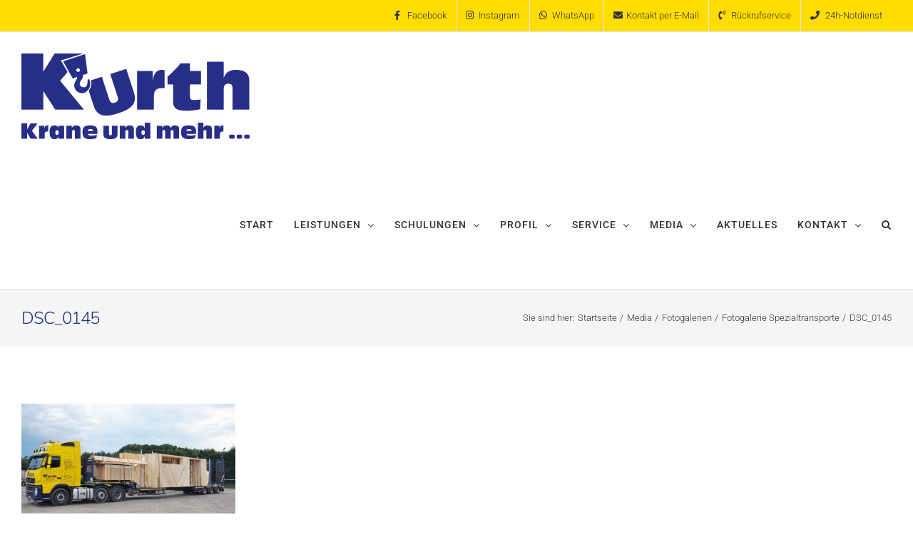

--- FILE ---
content_type: text/html; charset=UTF-8
request_url: https://www.kurth-autokrane.de/media/fotos/fotogalerie-spezialtransporte/dsc_0145/
body_size: 18187
content:
<!DOCTYPE html><html class="avada-html-layout-wide avada-html-header-position-top awb-scroll" lang="de" prefix="og: http://ogp.me/ns# fb: http://ogp.me/ns/fb#"><head><meta http-equiv="X-UA-Compatible" content="IE=edge" /><meta http-equiv="Content-Type" content="text/html; charset=utf-8"/><meta name="viewport" content="width=device-width, initial-scale=1" /> <script type="text/javascript" src="https://cloud.ccm19.de/app.js?apiKey=41e87642ffc4d8bd4a522af9c59621e023e6fc35a1224125&amp;domain=6895b250041866821d0fdd22" referrerpolicy="origin"></script> <meta name='robots' content='index, follow, max-image-preview:large, max-snippet:-1, max-video-preview:-1' /><title>DSC_0145 - Kurth Autokrane – Krane und mehr …</title><link rel="canonical" href="https://www.kurth-autokrane.de/media/fotos/fotogalerie-spezialtransporte/dsc_0145/" /><meta property="og:locale" content="de_DE" /><meta property="og:type" content="article" /><meta property="og:title" content="DSC_0145 - Kurth Autokrane – Krane und mehr …" /><meta property="og:url" content="https://www.kurth-autokrane.de/media/fotos/fotogalerie-spezialtransporte/dsc_0145/" /><meta property="og:site_name" content="Kurth Autokrane – Krane und mehr …" /><meta property="article:publisher" content="https://www.facebook.com/Kurth917760/" /><meta property="og:image" content="https://www.kurth-autokrane.de/media/fotos/fotogalerie-spezialtransporte/dsc_0145" /><meta property="og:image:width" content="1400" /><meta property="og:image:height" content="930" /><meta property="og:image:type" content="image/jpeg" /> <script type="application/ld+json" class="yoast-schema-graph">{"@context":"https://schema.org","@graph":[{"@type":"WebPage","@id":"https://www.kurth-autokrane.de/media/fotos/fotogalerie-spezialtransporte/dsc_0145/","url":"https://www.kurth-autokrane.de/media/fotos/fotogalerie-spezialtransporte/dsc_0145/","name":"DSC_0145 - Kurth Autokrane – Krane und mehr …","isPartOf":{"@id":"https://www.kurth-autokrane.de/#website"},"primaryImageOfPage":{"@id":"https://www.kurth-autokrane.de/media/fotos/fotogalerie-spezialtransporte/dsc_0145/#primaryimage"},"image":{"@id":"https://www.kurth-autokrane.de/media/fotos/fotogalerie-spezialtransporte/dsc_0145/#primaryimage"},"thumbnailUrl":"https://www.kurth-autokrane.de/wp-content/uploads/2019/06/DSC_0145.jpg","datePublished":"2019-06-15T09:03:04+00:00","breadcrumb":{"@id":"https://www.kurth-autokrane.de/media/fotos/fotogalerie-spezialtransporte/dsc_0145/#breadcrumb"},"inLanguage":"de","potentialAction":[{"@type":"ReadAction","target":["https://www.kurth-autokrane.de/media/fotos/fotogalerie-spezialtransporte/dsc_0145/"]}]},{"@type":"ImageObject","inLanguage":"de","@id":"https://www.kurth-autokrane.de/media/fotos/fotogalerie-spezialtransporte/dsc_0145/#primaryimage","url":"https://www.kurth-autokrane.de/wp-content/uploads/2019/06/DSC_0145.jpg","contentUrl":"https://www.kurth-autokrane.de/wp-content/uploads/2019/06/DSC_0145.jpg","width":1400,"height":930},{"@type":"BreadcrumbList","@id":"https://www.kurth-autokrane.de/media/fotos/fotogalerie-spezialtransporte/dsc_0145/#breadcrumb","itemListElement":[{"@type":"ListItem","position":1,"name":"Home","item":"https://www.kurth-autokrane.de/"},{"@type":"ListItem","position":2,"name":"Media","item":"https://www.kurth-autokrane.de/media/"},{"@type":"ListItem","position":3,"name":"Fotogalerien","item":"https://www.kurth-autokrane.de/media/fotos/"},{"@type":"ListItem","position":4,"name":"Fotogalerie Spezialtransporte","item":"https://www.kurth-autokrane.de/media/fotos/fotogalerie-spezialtransporte/"},{"@type":"ListItem","position":5,"name":"DSC_0145"}]},{"@type":"WebSite","@id":"https://www.kurth-autokrane.de/#website","url":"https://www.kurth-autokrane.de/","name":"Kurth Autokrane – Krane und mehr …","description":"24 Stunden am Tag, 365 Tage im Jahr erreichbar!","potentialAction":[{"@type":"SearchAction","target":{"@type":"EntryPoint","urlTemplate":"https://www.kurth-autokrane.de/?s={search_term_string}"},"query-input":{"@type":"PropertyValueSpecification","valueRequired":true,"valueName":"search_term_string"}}],"inLanguage":"de"}]}</script> <link rel='dns-prefetch' href='//www.googletagmanager.com' /><link rel="alternate" type="application/rss+xml" title="Kurth Autokrane – Krane und mehr … &raquo; Feed" href="https://www.kurth-autokrane.de/feed/" /><link rel="alternate" type="application/rss+xml" title="Kurth Autokrane – Krane und mehr … &raquo; Kommentar-Feed" href="https://www.kurth-autokrane.de/comments/feed/" /><link rel="icon" href="https://www.kurth-autokrane.de/wp-content/uploads/2018/10/kurth-favicon-32.png" type="image/png" /><link rel="apple-touch-icon" sizes="180x180" href="https://www.kurth-autokrane.de/wp-content/uploads/2018/10/kurth-favicon-114.png" type="image/png"><link rel="icon" sizes="192x192" href="https://www.kurth-autokrane.de/wp-content/uploads/2018/10/kurth-favicon-57.png" type="image/png"><meta name="msapplication-TileImage" content="https://www.kurth-autokrane.de/wp-content/uploads/2018/10/kurth-favicon-72.png" type="image/png"><link rel="alternate" title="oEmbed (JSON)" type="application/json+oembed" href="https://www.kurth-autokrane.de/wp-json/oembed/1.0/embed?url=https%3A%2F%2Fwww.kurth-autokrane.de%2Fmedia%2Ffotos%2Ffotogalerie-spezialtransporte%2Fdsc_0145%2F" /><link rel="alternate" title="oEmbed (XML)" type="text/xml+oembed" href="https://www.kurth-autokrane.de/wp-json/oembed/1.0/embed?url=https%3A%2F%2Fwww.kurth-autokrane.de%2Fmedia%2Ffotos%2Ffotogalerie-spezialtransporte%2Fdsc_0145%2F&#038;format=xml" /><meta property="og:locale" content="de_DE"/><meta property="og:type" content="article"/><meta property="og:site_name" content="Kurth Autokrane – Krane und mehr …"/><meta property="og:title" content="DSC_0145 - Kurth Autokrane – Krane und mehr …"/><meta property="og:url" content="https://www.kurth-autokrane.de/media/fotos/fotogalerie-spezialtransporte/dsc_0145/"/><meta property="og:image" content="https://www.kurth-autokrane.de/wp-content/uploads/2018/10/kurth-logo-web_2018_320.png"/><meta property="og:image:width" content="320"/><meta property="og:image:height" content="120"/><meta property="og:image:type" content="image/png"/><style id='wp-img-auto-sizes-contain-inline-css' type='text/css'>img:is([sizes=auto i],[sizes^="auto," i]){contain-intrinsic-size:3000px 1500px}
/*# sourceURL=wp-img-auto-sizes-contain-inline-css */</style><!-- <link rel='stylesheet' id='jquery-rating-style-css' href='https://www.kurth-autokrane.de/wp-content/cache/autoptimize/css/autoptimize_single_6ab45313d402e0f5451dc725eff94a4f.css' type='text/css' media='all' /> --><!-- <link rel='stylesheet' id='jquery-wpcf7-rating-style-css' href='https://www.kurth-autokrane.de/wp-content/cache/autoptimize/css/autoptimize_single_7852469a1205fa60270cb7753ad0bc18.css' type='text/css' media='all' /> --><!-- <link rel='stylesheet' id='font-awesome-css' href='https://www.kurth-autokrane.de/wp-content/plugins/tm-timeline/css/font-awesome.min.css' type='text/css' media='all' /> --><!-- <link rel='stylesheet' id='tm-timeline-css-css' href='https://www.kurth-autokrane.de/wp-content/cache/autoptimize/css/autoptimize_single_78bbf6b38747a8dcfbc04ad2c4741d24.css' type='text/css' media='all' /> --><!-- <link rel='stylesheet' id='dflip-style-css' href='https://www.kurth-autokrane.de/wp-content/plugins/3d-flipbook-dflip-lite/assets/css/dflip.min.css' type='text/css' media='all' /> --><!-- <link rel='stylesheet' id='newsletter-css' href='https://www.kurth-autokrane.de/wp-content/cache/autoptimize/css/autoptimize_single_689d862214578091f93eb574dd07c438.css' type='text/css' media='all' /> --><!-- <link rel='stylesheet' id='fusion-dynamic-css-css' href='https://www.kurth-autokrane.de/wp-content/uploads/fusion-styles/bdbec81b00ddf173edba9c23b3275ec8.min.css' type='text/css' media='all' /> -->
<link rel="stylesheet" type="text/css" href="//www.kurth-autokrane.de/wp-content/cache/wpfc-minified/8ku9hy8p/8hgml.css" media="all"/><!-- <link rel='stylesheet' id='avada-fullwidth-md-css' href='https://www.kurth-autokrane.de/wp-content/plugins/fusion-builder/assets/css/media/fullwidth-md.min.css' type='text/css' media='only screen and (max-width: 1024px)' /> -->
<link rel="stylesheet" type="text/css" href="//www.kurth-autokrane.de/wp-content/cache/wpfc-minified/8igjk5pc/8hgml.css" media="only screen and (max-width: 1024px)"/><!-- <link rel='stylesheet' id='avada-fullwidth-sm-css' href='https://www.kurth-autokrane.de/wp-content/plugins/fusion-builder/assets/css/media/fullwidth-sm.min.css' type='text/css' media='only screen and (max-width: 640px)' /> -->
<link rel="stylesheet" type="text/css" href="//www.kurth-autokrane.de/wp-content/cache/wpfc-minified/qhyglyr6/8hgml.css" media="only screen and (max-width: 640px)"/><!-- <link rel='stylesheet' id='awb-text-path-md-css' href='https://www.kurth-autokrane.de/wp-content/plugins/fusion-builder/assets/css/media/awb-text-path-md.min.css' type='text/css' media='only screen and (max-width: 1024px)' /> -->
<link rel="stylesheet" type="text/css" href="//www.kurth-autokrane.de/wp-content/cache/wpfc-minified/8mkry1zh/8hgml.css" media="only screen and (max-width: 1024px)"/><!-- <link rel='stylesheet' id='awb-text-path-sm-css' href='https://www.kurth-autokrane.de/wp-content/plugins/fusion-builder/assets/css/media/awb-text-path-sm.min.css' type='text/css' media='only screen and (max-width: 640px)' /> -->
<link rel="stylesheet" type="text/css" href="//www.kurth-autokrane.de/wp-content/cache/wpfc-minified/q7vdn44z/8hgml.css" media="only screen and (max-width: 640px)"/><!-- <link rel='stylesheet' id='avada-icon-md-css' href='https://www.kurth-autokrane.de/wp-content/plugins/fusion-builder/assets/css/media/icon-md.min.css' type='text/css' media='only screen and (max-width: 1024px)' /> -->
<link rel="stylesheet" type="text/css" href="//www.kurth-autokrane.de/wp-content/cache/wpfc-minified/6mtu7rs5/8hgml.css" media="only screen and (max-width: 1024px)"/><!-- <link rel='stylesheet' id='avada-icon-sm-css' href='https://www.kurth-autokrane.de/wp-content/plugins/fusion-builder/assets/css/media/icon-sm.min.css' type='text/css' media='only screen and (max-width: 640px)' /> -->
<link rel="stylesheet" type="text/css" href="//www.kurth-autokrane.de/wp-content/cache/wpfc-minified/fs3e72ql/8hgml.css" media="only screen and (max-width: 640px)"/><!-- <link rel='stylesheet' id='avada-grid-md-css' href='https://www.kurth-autokrane.de/wp-content/plugins/fusion-builder/assets/css/media/grid-md.min.css' type='text/css' media='only screen and (max-width: 1024px)' /> -->
<link rel="stylesheet" type="text/css" href="//www.kurth-autokrane.de/wp-content/cache/wpfc-minified/8lgaj4yy/8hgml.css" media="only screen and (max-width: 1024px)"/><!-- <link rel='stylesheet' id='avada-grid-sm-css' href='https://www.kurth-autokrane.de/wp-content/plugins/fusion-builder/assets/css/media/grid-sm.min.css' type='text/css' media='only screen and (max-width: 640px)' /> -->
<link rel="stylesheet" type="text/css" href="//www.kurth-autokrane.de/wp-content/cache/wpfc-minified/qijfk9j4/8hgml.css" media="only screen and (max-width: 640px)"/><!-- <link rel='stylesheet' id='avada-image-md-css' href='https://www.kurth-autokrane.de/wp-content/plugins/fusion-builder/assets/css/media/image-md.min.css' type='text/css' media='only screen and (max-width: 1024px)' /> -->
<link rel="stylesheet" type="text/css" href="//www.kurth-autokrane.de/wp-content/cache/wpfc-minified/qsffft7k/8hgml.css" media="only screen and (max-width: 1024px)"/><!-- <link rel='stylesheet' id='avada-image-sm-css' href='https://www.kurth-autokrane.de/wp-content/plugins/fusion-builder/assets/css/media/image-sm.min.css' type='text/css' media='only screen and (max-width: 640px)' /> -->
<link rel="stylesheet" type="text/css" href="//www.kurth-autokrane.de/wp-content/cache/wpfc-minified/990bew6w/8hgml.css" media="only screen and (max-width: 640px)"/><!-- <link rel='stylesheet' id='avada-person-md-css' href='https://www.kurth-autokrane.de/wp-content/plugins/fusion-builder/assets/css/media/person-md.min.css' type='text/css' media='only screen and (max-width: 1024px)' /> -->
<link rel="stylesheet" type="text/css" href="//www.kurth-autokrane.de/wp-content/cache/wpfc-minified/7bpfxe4n/8hgml.css" media="only screen and (max-width: 1024px)"/><!-- <link rel='stylesheet' id='avada-person-sm-css' href='https://www.kurth-autokrane.de/wp-content/plugins/fusion-builder/assets/css/media/person-sm.min.css' type='text/css' media='only screen and (max-width: 640px)' /> -->
<link rel="stylesheet" type="text/css" href="//www.kurth-autokrane.de/wp-content/cache/wpfc-minified/lmlt16y5/8hgml.css" media="only screen and (max-width: 640px)"/><!-- <link rel='stylesheet' id='avada-section-separator-md-css' href='https://www.kurth-autokrane.de/wp-content/plugins/fusion-builder/assets/css/media/section-separator-md.min.css' type='text/css' media='only screen and (max-width: 1024px)' /> -->
<link rel="stylesheet" type="text/css" href="//www.kurth-autokrane.de/wp-content/cache/wpfc-minified/qin13o8z/8hgml.css" media="only screen and (max-width: 1024px)"/><!-- <link rel='stylesheet' id='avada-section-separator-sm-css' href='https://www.kurth-autokrane.de/wp-content/plugins/fusion-builder/assets/css/media/section-separator-sm.min.css' type='text/css' media='only screen and (max-width: 640px)' /> -->
<link rel="stylesheet" type="text/css" href="//www.kurth-autokrane.de/wp-content/cache/wpfc-minified/8lc1gnh1/8hgml.css" media="only screen and (max-width: 640px)"/><!-- <link rel='stylesheet' id='avada-social-sharing-md-css' href='https://www.kurth-autokrane.de/wp-content/plugins/fusion-builder/assets/css/media/social-sharing-md.min.css' type='text/css' media='only screen and (max-width: 1024px)' /> -->
<link rel="stylesheet" type="text/css" href="//www.kurth-autokrane.de/wp-content/cache/wpfc-minified/lbn2jfy6/8hgml.css" media="only screen and (max-width: 1024px)"/><!-- <link rel='stylesheet' id='avada-social-sharing-sm-css' href='https://www.kurth-autokrane.de/wp-content/plugins/fusion-builder/assets/css/media/social-sharing-sm.min.css' type='text/css' media='only screen and (max-width: 640px)' /> -->
<link rel="stylesheet" type="text/css" href="//www.kurth-autokrane.de/wp-content/cache/wpfc-minified/6v4fveno/8hgml.css" media="only screen and (max-width: 640px)"/><!-- <link rel='stylesheet' id='avada-social-links-md-css' href='https://www.kurth-autokrane.de/wp-content/plugins/fusion-builder/assets/css/media/social-links-md.min.css' type='text/css' media='only screen and (max-width: 1024px)' /> -->
<link rel="stylesheet" type="text/css" href="//www.kurth-autokrane.de/wp-content/cache/wpfc-minified/ffrxb5sl/8hgml.css" media="only screen and (max-width: 1024px)"/><!-- <link rel='stylesheet' id='avada-social-links-sm-css' href='https://www.kurth-autokrane.de/wp-content/plugins/fusion-builder/assets/css/media/social-links-sm.min.css' type='text/css' media='only screen and (max-width: 640px)' /> -->
<link rel="stylesheet" type="text/css" href="//www.kurth-autokrane.de/wp-content/cache/wpfc-minified/2o11b513/8hgml.css" media="only screen and (max-width: 640px)"/><!-- <link rel='stylesheet' id='avada-tabs-lg-min-css' href='https://www.kurth-autokrane.de/wp-content/plugins/fusion-builder/assets/css/media/tabs-lg-min.min.css' type='text/css' media='only screen and (min-width: 640px)' /> -->
<link rel="stylesheet" type="text/css" href="//www.kurth-autokrane.de/wp-content/cache/wpfc-minified/d6o7tdy/8hgml.css" media="only screen and (min-width: 640px)"/><!-- <link rel='stylesheet' id='avada-tabs-lg-max-css' href='https://www.kurth-autokrane.de/wp-content/plugins/fusion-builder/assets/css/media/tabs-lg-max.min.css' type='text/css' media='only screen and (max-width: 640px)' /> -->
<link rel="stylesheet" type="text/css" href="//www.kurth-autokrane.de/wp-content/cache/wpfc-minified/kxfvs64d/8hgml.css" media="only screen and (max-width: 640px)"/><!-- <link rel='stylesheet' id='avada-tabs-md-css' href='https://www.kurth-autokrane.de/wp-content/plugins/fusion-builder/assets/css/media/tabs-md.min.css' type='text/css' media='only screen and (max-width: 1024px)' /> -->
<link rel="stylesheet" type="text/css" href="//www.kurth-autokrane.de/wp-content/cache/wpfc-minified/jme7unv9/8hgml.css" media="only screen and (max-width: 1024px)"/><!-- <link rel='stylesheet' id='avada-tabs-sm-css' href='https://www.kurth-autokrane.de/wp-content/plugins/fusion-builder/assets/css/media/tabs-sm.min.css' type='text/css' media='only screen and (max-width: 640px)' /> -->
<link rel="stylesheet" type="text/css" href="//www.kurth-autokrane.de/wp-content/cache/wpfc-minified/20jjzbsp/8hgml.css" media="only screen and (max-width: 640px)"/><!-- <link rel='stylesheet' id='awb-text-md-css' href='https://www.kurth-autokrane.de/wp-content/plugins/fusion-builder/assets/css/media/text-md.min.css' type='text/css' media='only screen and (max-width: 1024px)' /> -->
<link rel="stylesheet" type="text/css" href="//www.kurth-autokrane.de/wp-content/cache/wpfc-minified/7liv1ymp/8hgml.css" media="only screen and (max-width: 1024px)"/><!-- <link rel='stylesheet' id='awb-text-sm-css' href='https://www.kurth-autokrane.de/wp-content/plugins/fusion-builder/assets/css/media/text-sm.min.css' type='text/css' media='only screen and (max-width: 640px)' /> -->
<link rel="stylesheet" type="text/css" href="//www.kurth-autokrane.de/wp-content/cache/wpfc-minified/klk7suqv/8hgml.css" media="only screen and (max-width: 640px)"/><!-- <link rel='stylesheet' id='awb-title-md-css' href='https://www.kurth-autokrane.de/wp-content/plugins/fusion-builder/assets/css/media/title-md.min.css' type='text/css' media='only screen and (max-width: 1024px)' /> -->
<link rel="stylesheet" type="text/css" href="//www.kurth-autokrane.de/wp-content/cache/wpfc-minified/eu60x2fm/8hgml.css" media="only screen and (max-width: 1024px)"/><!-- <link rel='stylesheet' id='awb-title-sm-css' href='https://www.kurth-autokrane.de/wp-content/plugins/fusion-builder/assets/css/media/title-sm.min.css' type='text/css' media='only screen and (max-width: 640px)' /> -->
<link rel="stylesheet" type="text/css" href="//www.kurth-autokrane.de/wp-content/cache/wpfc-minified/r28tfza/8hgml.css" media="only screen and (max-width: 640px)"/><!-- <link rel='stylesheet' id='awb-meta-md-css' href='https://www.kurth-autokrane.de/wp-content/plugins/fusion-builder/assets/css/media/meta-md.min.css' type='text/css' media='only screen and (max-width: 1024px)' /> -->
<link rel="stylesheet" type="text/css" href="//www.kurth-autokrane.de/wp-content/cache/wpfc-minified/96l93jci/8hgml.css" media="only screen and (max-width: 1024px)"/><!-- <link rel='stylesheet' id='awb-meta-sm-css' href='https://www.kurth-autokrane.de/wp-content/plugins/fusion-builder/assets/css/media/meta-sm.min.css' type='text/css' media='only screen and (max-width: 640px)' /> -->
<link rel="stylesheet" type="text/css" href="//www.kurth-autokrane.de/wp-content/cache/wpfc-minified/qlgo8rm4/8hgml.css" media="only screen and (max-width: 640px)"/><!-- <link rel='stylesheet' id='awb-layout-colums-md-css' href='https://www.kurth-autokrane.de/wp-content/plugins/fusion-builder/assets/css/media/layout-columns-md.min.css' type='text/css' media='only screen and (max-width: 1024px)' /> -->
<link rel="stylesheet" type="text/css" href="//www.kurth-autokrane.de/wp-content/cache/wpfc-minified/6jt50luk/8hgml.css" media="only screen and (max-width: 1024px)"/><!-- <link rel='stylesheet' id='awb-layout-colums-sm-css' href='https://www.kurth-autokrane.de/wp-content/plugins/fusion-builder/assets/css/media/layout-columns-sm.min.css' type='text/css' media='only screen and (max-width: 640px)' /> --><!-- <link rel='stylesheet' id='avada-max-1c-css' href='https://www.kurth-autokrane.de/wp-content/themes/Avada/assets/css/media/max-1c.min.css' type='text/css' media='only screen and (max-width: 640px)' /> -->
<link rel="stylesheet" type="text/css" href="//www.kurth-autokrane.de/wp-content/cache/wpfc-minified/l924jqo8/8hgml.css" media="only screen and (max-width: 640px)"/><!-- <link rel='stylesheet' id='avada-max-2c-css' href='https://www.kurth-autokrane.de/wp-content/themes/Avada/assets/css/media/max-2c.min.css' type='text/css' media='only screen and (max-width: 732px)' /> -->
<link rel="stylesheet" type="text/css" href="//www.kurth-autokrane.de/wp-content/cache/wpfc-minified/q61n2qb8/8hgml.css" media="only screen and (max-width: 732px)"/><!-- <link rel='stylesheet' id='avada-min-2c-max-3c-css' href='https://www.kurth-autokrane.de/wp-content/themes/Avada/assets/css/media/min-2c-max-3c.min.css' type='text/css' media='only screen and (min-width: 732px) and (max-width: 824px)' /> -->
<link rel="stylesheet" type="text/css" href="//www.kurth-autokrane.de/wp-content/cache/wpfc-minified/jlozdery/8hgml.css" media="only screen and (min-width: 732px) and (max-width: 824px)"/><!-- <link rel='stylesheet' id='avada-min-3c-max-4c-css' href='https://www.kurth-autokrane.de/wp-content/themes/Avada/assets/css/media/min-3c-max-4c.min.css' type='text/css' media='only screen and (min-width: 824px) and (max-width: 916px)' /> -->
<link rel="stylesheet" type="text/css" href="//www.kurth-autokrane.de/wp-content/cache/wpfc-minified/lkykqgaw/8hgml.css" media="only screen and (min-width: 824px) and (max-width: 916px)"/><!-- <link rel='stylesheet' id='avada-min-4c-max-5c-css' href='https://www.kurth-autokrane.de/wp-content/themes/Avada/assets/css/media/min-4c-max-5c.min.css' type='text/css' media='only screen and (min-width: 916px) and (max-width: 1008px)' /> -->
<link rel="stylesheet" type="text/css" href="//www.kurth-autokrane.de/wp-content/cache/wpfc-minified/1bu54okl/8hgml.css" media="only screen and (min-width: 916px) and (max-width: 1008px)"/><!-- <link rel='stylesheet' id='avada-min-5c-max-6c-css' href='https://www.kurth-autokrane.de/wp-content/themes/Avada/assets/css/media/min-5c-max-6c.min.css' type='text/css' media='only screen and (min-width: 1008px) and (max-width: 1100px)' /> -->
<link rel="stylesheet" type="text/css" href="//www.kurth-autokrane.de/wp-content/cache/wpfc-minified/9k0yoxth/8hgml.css" media="only screen and (min-width: 1008px) and (max-width: 1100px)"/><!-- <link rel='stylesheet' id='avada-min-shbp-css' href='https://www.kurth-autokrane.de/wp-content/themes/Avada/assets/css/media/min-shbp.min.css' type='text/css' media='only screen and (min-width: 1101px)' /> --><!-- <link rel='stylesheet' id='avada-min-shbp-header-legacy-css' href='https://www.kurth-autokrane.de/wp-content/themes/Avada/assets/css/media/min-shbp-header-legacy.min.css' type='text/css' media='only screen and (min-width: 1101px)' /> -->
<link rel="stylesheet" type="text/css" href="//www.kurth-autokrane.de/wp-content/cache/wpfc-minified/sfvvff1/8hgml.css" media="only screen and (min-width: 1101px)"/><!-- <link rel='stylesheet' id='avada-max-shbp-css' href='https://www.kurth-autokrane.de/wp-content/themes/Avada/assets/css/media/max-shbp.min.css' type='text/css' media='only screen and (max-width: 1100px)' /> --><!-- <link rel='stylesheet' id='avada-max-shbp-header-legacy-css' href='https://www.kurth-autokrane.de/wp-content/themes/Avada/assets/css/media/max-shbp-header-legacy.min.css' type='text/css' media='only screen and (max-width: 1100px)' /> --><!-- <link rel='stylesheet' id='avada-max-sh-shbp-css' href='https://www.kurth-autokrane.de/wp-content/themes/Avada/assets/css/media/max-sh-shbp.min.css' type='text/css' media='only screen and (max-width: 1100px)' /> --><!-- <link rel='stylesheet' id='avada-max-sh-shbp-header-legacy-css' href='https://www.kurth-autokrane.de/wp-content/themes/Avada/assets/css/media/max-sh-shbp-header-legacy.min.css' type='text/css' media='only screen and (max-width: 1100px)' /> -->
<link rel="stylesheet" type="text/css" href="//www.kurth-autokrane.de/wp-content/cache/wpfc-minified/10o5n0s5/8hgml.css" media="only screen and (max-width: 1100px)"/><!-- <link rel='stylesheet' id='avada-min-768-max-1024-p-css' href='https://www.kurth-autokrane.de/wp-content/themes/Avada/assets/css/media/min-768-max-1024-p.min.css' type='text/css' media='only screen and (min-device-width: 768px) and (max-device-width: 1024px) and (orientation: portrait)' /> --><!-- <link rel='stylesheet' id='avada-min-768-max-1024-p-header-legacy-css' href='https://www.kurth-autokrane.de/wp-content/themes/Avada/assets/css/media/min-768-max-1024-p-header-legacy.min.css' type='text/css' media='only screen and (min-device-width: 768px) and (max-device-width: 1024px) and (orientation: portrait)' /> -->
<link rel="stylesheet" type="text/css" href="//www.kurth-autokrane.de/wp-content/cache/wpfc-minified/edr55pj/8hgml.css" media="only screen and (min-device-width: 768px) and (max-device-width: 1024px) and (orientation: portrait)"/><!-- <link rel='stylesheet' id='avada-min-768-max-1024-l-css' href='https://www.kurth-autokrane.de/wp-content/themes/Avada/assets/css/media/min-768-max-1024-l.min.css' type='text/css' media='only screen and (min-device-width: 768px) and (max-device-width: 1024px) and (orientation: landscape)' /> --><!-- <link rel='stylesheet' id='avada-min-768-max-1024-l-header-legacy-css' href='https://www.kurth-autokrane.de/wp-content/themes/Avada/assets/css/media/min-768-max-1024-l-header-legacy.min.css' type='text/css' media='only screen and (min-device-width: 768px) and (max-device-width: 1024px) and (orientation: landscape)' /> -->
<link rel="stylesheet" type="text/css" href="//www.kurth-autokrane.de/wp-content/cache/wpfc-minified/zynjfos/8hgml.css" media="only screen and (min-device-width: 768px) and (max-device-width: 1024px) and (orientation: landscape)"/><!-- <link rel='stylesheet' id='avada-max-sh-cbp-css' href='https://www.kurth-autokrane.de/wp-content/themes/Avada/assets/css/media/max-sh-cbp.min.css' type='text/css' media='only screen and (max-width: 800px)' /> --><!-- <link rel='stylesheet' id='avada-max-sh-sbp-css' href='https://www.kurth-autokrane.de/wp-content/themes/Avada/assets/css/media/max-sh-sbp.min.css' type='text/css' media='only screen and (max-width: 800px)' /> -->
<link rel="stylesheet" type="text/css" href="//www.kurth-autokrane.de/wp-content/cache/wpfc-minified/kypnhonq/8hgml.css" media="only screen and (max-width: 800px)"/><!-- <link rel='stylesheet' id='avada-max-sh-640-css' href='https://www.kurth-autokrane.de/wp-content/themes/Avada/assets/css/media/max-sh-640.min.css' type='text/css' media='only screen and (max-width: 640px)' /> -->
<link rel="stylesheet" type="text/css" href="//www.kurth-autokrane.de/wp-content/cache/wpfc-minified/dq18d8mo/8hgml.css" media="only screen and (max-width: 640px)"/><!-- <link rel='stylesheet' id='avada-max-shbp-18-css' href='https://www.kurth-autokrane.de/wp-content/themes/Avada/assets/css/media/max-shbp-18.min.css' type='text/css' media='only screen and (max-width: 1082px)' /> -->
<link rel="stylesheet" type="text/css" href="//www.kurth-autokrane.de/wp-content/cache/wpfc-minified/cmac29x/8hgml.css" media="only screen and (max-width: 1082px)"/><!-- <link rel='stylesheet' id='avada-max-shbp-32-css' href='https://www.kurth-autokrane.de/wp-content/themes/Avada/assets/css/media/max-shbp-32.min.css' type='text/css' media='only screen and (max-width: 1068px)' /> -->
<link rel="stylesheet" type="text/css" href="//www.kurth-autokrane.de/wp-content/cache/wpfc-minified/eqo3vvcu/8hgml.css" media="only screen and (max-width: 1068px)"/><!-- <link rel='stylesheet' id='avada-min-sh-cbp-css' href='https://www.kurth-autokrane.de/wp-content/themes/Avada/assets/css/media/min-sh-cbp.min.css' type='text/css' media='only screen and (min-width: 800px)' /> -->
<link rel="stylesheet" type="text/css" href="//www.kurth-autokrane.de/wp-content/cache/wpfc-minified/jm989mng/8hgml.css" media="only screen and (min-width: 800px)"/><!-- <link rel='stylesheet' id='avada-max-640-css' href='https://www.kurth-autokrane.de/wp-content/themes/Avada/assets/css/media/max-640.min.css' type='text/css' media='only screen and (max-device-width: 640px)' /> -->
<link rel="stylesheet" type="text/css" href="//www.kurth-autokrane.de/wp-content/cache/wpfc-minified/8j6185ew/8hgml.css" media="only screen and (max-device-width: 640px)"/><!-- <link rel='stylesheet' id='avada-max-main-css' href='https://www.kurth-autokrane.de/wp-content/themes/Avada/assets/css/media/max-main.min.css' type='text/css' media='only screen and (max-width: 1100px)' /> -->
<link rel="stylesheet" type="text/css" href="//www.kurth-autokrane.de/wp-content/cache/wpfc-minified/8ts0swbr/8hgml.css" media="only screen and (max-width: 1100px)"/><!-- <link rel='stylesheet' id='avada-max-cbp-css' href='https://www.kurth-autokrane.de/wp-content/themes/Avada/assets/css/media/max-cbp.min.css' type='text/css' media='only screen and (max-width: 800px)' /> --><!-- <link rel='stylesheet' id='avada-max-sh-cbp-cf7-css' href='https://www.kurth-autokrane.de/wp-content/themes/Avada/assets/css/media/max-sh-cbp-cf7.min.css' type='text/css' media='only screen and (max-width: 800px)' /> -->
<link rel="stylesheet" type="text/css" href="//www.kurth-autokrane.de/wp-content/cache/wpfc-minified/d3ll1zsd/8hgml.css" media="only screen and (max-width: 800px)"/><!-- <link rel='stylesheet' id='avada-max-640-sliders-css' href='https://www.kurth-autokrane.de/wp-content/themes/Avada/assets/css/media/max-640-sliders.min.css' type='text/css' media='only screen and (max-device-width: 640px)' /> -->
<link rel="stylesheet" type="text/css" href="//www.kurth-autokrane.de/wp-content/cache/wpfc-minified/7uemtpw3/8hgml.css" media="only screen and (max-device-width: 640px)"/><!-- <link rel='stylesheet' id='avada-max-sh-cbp-sliders-css' href='https://www.kurth-autokrane.de/wp-content/themes/Avada/assets/css/media/max-sh-cbp-sliders.min.css' type='text/css' media='only screen and (max-width: 800px)' /> --><!-- <link rel='stylesheet' id='avada-max-sh-cbp-social-sharing-css' href='https://www.kurth-autokrane.de/wp-content/themes/Avada/assets/css/media/max-sh-cbp-social-sharing.min.css' type='text/css' media='only screen and (max-width: 800px)' /> --><!-- <link rel='stylesheet' id='fb-max-sh-cbp-css' href='https://www.kurth-autokrane.de/wp-content/plugins/fusion-builder/assets/css/media/max-sh-cbp.min.css' type='text/css' media='only screen and (max-width: 800px)' /> -->
<link rel="stylesheet" type="text/css" href="//www.kurth-autokrane.de/wp-content/cache/wpfc-minified/17rzfcw/8hgml.css" media="only screen and (max-width: 800px)"/><!-- <link rel='stylesheet' id='fb-min-768-max-1024-p-css' href='https://www.kurth-autokrane.de/wp-content/plugins/fusion-builder/assets/css/media/min-768-max-1024-p.min.css' type='text/css' media='only screen and (min-device-width: 768px) and (max-device-width: 1024px) and (orientation: portrait)' /> -->
<link rel="stylesheet" type="text/css" href="//www.kurth-autokrane.de/wp-content/cache/wpfc-minified/kxxty02b/8hgml.css" media="only screen and (min-device-width: 768px) and (max-device-width: 1024px) and (orientation: portrait)"/><!-- <link rel='stylesheet' id='fb-max-640-css' href='https://www.kurth-autokrane.de/wp-content/plugins/fusion-builder/assets/css/media/max-640.min.css' type='text/css' media='only screen and (max-device-width: 640px)' /> -->
<link rel="stylesheet" type="text/css" href="//www.kurth-autokrane.de/wp-content/cache/wpfc-minified/6l3nw8i6/8hgml.css" media="only screen and (max-device-width: 640px)"/><!-- <link rel='stylesheet' id='fb-max-1c-css' href='https://www.kurth-autokrane.de/wp-content/cache/autoptimize/css/autoptimize_single_05ab94648bc0c91ff8de3f015b0f0623.css' type='text/css' media='only screen and (max-width: 640px)' /> -->
<link rel="stylesheet" type="text/css" href="//www.kurth-autokrane.de/wp-content/cache/wpfc-minified/31yowc3k/8hgml.css" media="only screen and (max-width: 640px)"/><!-- <link rel='stylesheet' id='fb-max-2c-css' href='https://www.kurth-autokrane.de/wp-content/cache/autoptimize/css/autoptimize_single_473ebd277b0dd96a433d8551b70cb845.css' type='text/css' media='only screen and (max-width: 732px)' /> -->
<link rel="stylesheet" type="text/css" href="//www.kurth-autokrane.de/wp-content/cache/wpfc-minified/95x0tgn9/8hgml.css" media="only screen and (max-width: 732px)"/><!-- <link rel='stylesheet' id='fb-min-2c-max-3c-css' href='https://www.kurth-autokrane.de/wp-content/cache/autoptimize/css/autoptimize_single_59deec69722b4ab3b29c5639769e1f3e.css' type='text/css' media='only screen and (min-width: 732px) and (max-width: 824px)' /> -->
<link rel="stylesheet" type="text/css" href="//www.kurth-autokrane.de/wp-content/cache/wpfc-minified/30wh48oi/8hgml.css" media="only screen and (min-width: 732px) and (max-width: 824px)"/><!-- <link rel='stylesheet' id='fb-min-3c-max-4c-css' href='https://www.kurth-autokrane.de/wp-content/cache/autoptimize/css/autoptimize_single_6ec149dc5f890f146271d936074c755a.css' type='text/css' media='only screen and (min-width: 824px) and (max-width: 916px)' /> -->
<link rel="stylesheet" type="text/css" href="//www.kurth-autokrane.de/wp-content/cache/wpfc-minified/km9s3zs4/8hgml.css" media="only screen and (min-width: 824px) and (max-width: 916px)"/><!-- <link rel='stylesheet' id='fb-min-4c-max-5c-css' href='https://www.kurth-autokrane.de/wp-content/cache/autoptimize/css/autoptimize_single_270bf467f4af1b8898593b975fb77397.css' type='text/css' media='only screen and (min-width: 916px) and (max-width: 1008px)' /> -->
<link rel="stylesheet" type="text/css" href="//www.kurth-autokrane.de/wp-content/cache/wpfc-minified/30aek6dv/8hgml.css" media="only screen and (min-width: 916px) and (max-width: 1008px)"/><!-- <link rel='stylesheet' id='fb-min-5c-max-6c-css' href='https://www.kurth-autokrane.de/wp-content/cache/autoptimize/css/autoptimize_single_159e2efcc55bf6cad81f34bba3cccd33.css' type='text/css' media='only screen and (min-width: 1008px) and (max-width: 1100px)' /> -->
<link rel="stylesheet" type="text/css" href="//www.kurth-autokrane.de/wp-content/cache/wpfc-minified/dtqlgw75/8hgml.css" media="only screen and (min-width: 1008px) and (max-width: 1100px)"/> <script type="text/javascript" id="gtmkit-js-before" data-cfasync="false" data-nowprocket="" data-cookieconsent="ignore">window.gtmkit_settings = {"datalayer_name":"dataLayer","console_log":false};
window.gtmkit_data = {};
window.dataLayer = window.dataLayer || [];
//# sourceURL=gtmkit-js-before</script> <script src='//www.kurth-autokrane.de/wp-content/cache/wpfc-minified/frpqo96e/8hgml.js' type="text/javascript"></script>
<!-- <script type="text/javascript" src="https://www.kurth-autokrane.de/wp-includes/js/jquery/jquery.min.js" id="jquery-core-js"></script> --> <script type="text/javascript" id="gtmkit-container-js-after" data-cfasync="false" data-nowprocket="" data-cookieconsent="ignore">/* Google Tag Manager */
(function(w,d,s,l,i){w[l]=w[l]||[];w[l].push({'gtm.start':
new Date().getTime(),event:'gtm.js'});var f=d.getElementsByTagName(s)[0],
j=d.createElement(s),dl=l!='dataLayer'?'&l='+l:'';j.async=true;j.src=
'https://www.googletagmanager.com/gtm.js?id='+i+dl;f.parentNode.insertBefore(j,f);
})(window,document,'script','dataLayer','GTM-NTMZKVSB');
/* End Google Tag Manager */
//# sourceURL=gtmkit-container-js-after</script> <script type="text/javascript" id="gtmkit-datalayer-js-before" data-cfasync="false" data-nowprocket="" data-cookieconsent="ignore">const gtmkit_dataLayer_content = {"pageType":"attachment"};
dataLayer.push( gtmkit_dataLayer_content );
//# sourceURL=gtmkit-datalayer-js-before</script> <link rel="https://api.w.org/" href="https://www.kurth-autokrane.de/wp-json/" /><link rel="alternate" title="JSON" type="application/json" href="https://www.kurth-autokrane.de/wp-json/wp/v2/media/10394" /><link rel="EditURI" type="application/rsd+xml" title="RSD" href="https://www.kurth-autokrane.de/xmlrpc.php?rsd" /><meta name="generator" content="WordPress 6.9" /><link rel='shortlink' href='https://www.kurth-autokrane.de/?p=10394' /><link rel="preload" href="https://www.kurth-autokrane.de/wp-content/uploads/fusion-gfonts/XRXX3I6Li01BKofIMNaORs71cA.woff2" as="font" type="font/woff2" crossorigin><link rel="preload" href="https://www.kurth-autokrane.de/wp-content/uploads/fusion-gfonts/XRXX3I6Li01BKofIMNaHRs71cA.woff2" as="font" type="font/woff2" crossorigin><link rel="preload" href="https://www.kurth-autokrane.de/wp-content/uploads/fusion-gfonts/XRXX3I6Li01BKofIMNaMRs71cA.woff2" as="font" type="font/woff2" crossorigin><link rel="preload" href="https://www.kurth-autokrane.de/wp-content/uploads/fusion-gfonts/XRXX3I6Li01BKofIMNaNRs71cA.woff2" as="font" type="font/woff2" crossorigin><link rel="preload" href="https://www.kurth-autokrane.de/wp-content/uploads/fusion-gfonts/XRXX3I6Li01BKofIMNaDRs4.woff2" as="font" type="font/woff2" crossorigin><link rel="preload" href="https://www.kurth-autokrane.de/wp-content/uploads/fusion-gfonts/XRXX3I6Li01BKofIMNaORs71cA.woff2" as="font" type="font/woff2" crossorigin><link rel="preload" href="https://www.kurth-autokrane.de/wp-content/uploads/fusion-gfonts/XRXX3I6Li01BKofIMNaHRs71cA.woff2" as="font" type="font/woff2" crossorigin><link rel="preload" href="https://www.kurth-autokrane.de/wp-content/uploads/fusion-gfonts/XRXX3I6Li01BKofIMNaMRs71cA.woff2" as="font" type="font/woff2" crossorigin><link rel="preload" href="https://www.kurth-autokrane.de/wp-content/uploads/fusion-gfonts/XRXX3I6Li01BKofIMNaNRs71cA.woff2" as="font" type="font/woff2" crossorigin><link rel="preload" href="https://www.kurth-autokrane.de/wp-content/uploads/fusion-gfonts/XRXX3I6Li01BKofIMNaDRs4.woff2" as="font" type="font/woff2" crossorigin><link rel="preload" href="https://www.kurth-autokrane.de/wp-content/uploads/fusion-gfonts/XRXX3I6Li01BKofIMNaORs71cA.woff2" as="font" type="font/woff2" crossorigin><link rel="preload" href="https://www.kurth-autokrane.de/wp-content/uploads/fusion-gfonts/XRXX3I6Li01BKofIMNaHRs71cA.woff2" as="font" type="font/woff2" crossorigin><link rel="preload" href="https://www.kurth-autokrane.de/wp-content/uploads/fusion-gfonts/XRXX3I6Li01BKofIMNaMRs71cA.woff2" as="font" type="font/woff2" crossorigin><link rel="preload" href="https://www.kurth-autokrane.de/wp-content/uploads/fusion-gfonts/XRXX3I6Li01BKofIMNaNRs71cA.woff2" as="font" type="font/woff2" crossorigin><link rel="preload" href="https://www.kurth-autokrane.de/wp-content/uploads/fusion-gfonts/XRXX3I6Li01BKofIMNaDRs4.woff2" as="font" type="font/woff2" crossorigin><link rel="preload" href="https://www.kurth-autokrane.de/wp-content/uploads/fusion-gfonts/XRXX3I6Li01BKofIMNaORs71cA.woff2" as="font" type="font/woff2" crossorigin><link rel="preload" href="https://www.kurth-autokrane.de/wp-content/uploads/fusion-gfonts/XRXX3I6Li01BKofIMNaHRs71cA.woff2" as="font" type="font/woff2" crossorigin><link rel="preload" href="https://www.kurth-autokrane.de/wp-content/uploads/fusion-gfonts/XRXX3I6Li01BKofIMNaMRs71cA.woff2" as="font" type="font/woff2" crossorigin><link rel="preload" href="https://www.kurth-autokrane.de/wp-content/uploads/fusion-gfonts/XRXX3I6Li01BKofIMNaNRs71cA.woff2" as="font" type="font/woff2" crossorigin><link rel="preload" href="https://www.kurth-autokrane.de/wp-content/uploads/fusion-gfonts/XRXX3I6Li01BKofIMNaDRs4.woff2" as="font" type="font/woff2" crossorigin><link rel="preload" href="https://www.kurth-autokrane.de/wp-content/uploads/fusion-gfonts/XRXV3I6Li01BKofIOOaBXso.woff2" as="font" type="font/woff2" crossorigin><link rel="preload" href="https://www.kurth-autokrane.de/wp-content/uploads/fusion-gfonts/XRXV3I6Li01BKofIMeaBXso.woff2" as="font" type="font/woff2" crossorigin><link rel="preload" href="https://www.kurth-autokrane.de/wp-content/uploads/fusion-gfonts/XRXV3I6Li01BKofIOuaBXso.woff2" as="font" type="font/woff2" crossorigin><link rel="preload" href="https://www.kurth-autokrane.de/wp-content/uploads/fusion-gfonts/XRXV3I6Li01BKofIO-aBXso.woff2" as="font" type="font/woff2" crossorigin><link rel="preload" href="https://www.kurth-autokrane.de/wp-content/uploads/fusion-gfonts/XRXV3I6Li01BKofINeaB.woff2" as="font" type="font/woff2" crossorigin><link rel="preload" href="https://www.kurth-autokrane.de/wp-content/uploads/fusion-gfonts/XRXV3I6Li01BKofIOOaBXso.woff2" as="font" type="font/woff2" crossorigin><link rel="preload" href="https://www.kurth-autokrane.de/wp-content/uploads/fusion-gfonts/XRXV3I6Li01BKofIMeaBXso.woff2" as="font" type="font/woff2" crossorigin><link rel="preload" href="https://www.kurth-autokrane.de/wp-content/uploads/fusion-gfonts/XRXV3I6Li01BKofIOuaBXso.woff2" as="font" type="font/woff2" crossorigin><link rel="preload" href="https://www.kurth-autokrane.de/wp-content/uploads/fusion-gfonts/XRXV3I6Li01BKofIO-aBXso.woff2" as="font" type="font/woff2" crossorigin><link rel="preload" href="https://www.kurth-autokrane.de/wp-content/uploads/fusion-gfonts/XRXV3I6Li01BKofINeaB.woff2" as="font" type="font/woff2" crossorigin><link rel="preload" href="https://www.kurth-autokrane.de/wp-content/uploads/fusion-gfonts/XRXV3I6Li01BKofIOOaBXso.woff2" as="font" type="font/woff2" crossorigin><link rel="preload" href="https://www.kurth-autokrane.de/wp-content/uploads/fusion-gfonts/XRXV3I6Li01BKofIMeaBXso.woff2" as="font" type="font/woff2" crossorigin><link rel="preload" href="https://www.kurth-autokrane.de/wp-content/uploads/fusion-gfonts/XRXV3I6Li01BKofIOuaBXso.woff2" as="font" type="font/woff2" crossorigin><link rel="preload" href="https://www.kurth-autokrane.de/wp-content/uploads/fusion-gfonts/XRXV3I6Li01BKofIO-aBXso.woff2" as="font" type="font/woff2" crossorigin><link rel="preload" href="https://www.kurth-autokrane.de/wp-content/uploads/fusion-gfonts/XRXV3I6Li01BKofINeaB.woff2" as="font" type="font/woff2" crossorigin><link rel="preload" href="https://www.kurth-autokrane.de/wp-content/uploads/fusion-gfonts/XRXV3I6Li01BKofIOOaBXso.woff2" as="font" type="font/woff2" crossorigin><link rel="preload" href="https://www.kurth-autokrane.de/wp-content/uploads/fusion-gfonts/XRXV3I6Li01BKofIMeaBXso.woff2" as="font" type="font/woff2" crossorigin><link rel="preload" href="https://www.kurth-autokrane.de/wp-content/uploads/fusion-gfonts/XRXV3I6Li01BKofIOuaBXso.woff2" as="font" type="font/woff2" crossorigin><link rel="preload" href="https://www.kurth-autokrane.de/wp-content/uploads/fusion-gfonts/XRXV3I6Li01BKofIO-aBXso.woff2" as="font" type="font/woff2" crossorigin><link rel="preload" href="https://www.kurth-autokrane.de/wp-content/uploads/fusion-gfonts/XRXV3I6Li01BKofINeaB.woff2" as="font" type="font/woff2" crossorigin><link rel="preload" href="https://www.kurth-autokrane.de/wp-content/uploads/fusion-gfonts/KFO5CnqEu92Fr1Mu53ZEC9_Vu3r1gIhOszmkC3kaWzU.woff2" as="font" type="font/woff2" crossorigin><link rel="preload" href="https://www.kurth-autokrane.de/wp-content/uploads/fusion-gfonts/KFO5CnqEu92Fr1Mu53ZEC9_Vu3r1gIhOszmkAnkaWzU.woff2" as="font" type="font/woff2" crossorigin><link rel="preload" href="https://www.kurth-autokrane.de/wp-content/uploads/fusion-gfonts/KFO5CnqEu92Fr1Mu53ZEC9_Vu3r1gIhOszmkCnkaWzU.woff2" as="font" type="font/woff2" crossorigin><link rel="preload" href="https://www.kurth-autokrane.de/wp-content/uploads/fusion-gfonts/KFO5CnqEu92Fr1Mu53ZEC9_Vu3r1gIhOszmkBXkaWzU.woff2" as="font" type="font/woff2" crossorigin><link rel="preload" href="https://www.kurth-autokrane.de/wp-content/uploads/fusion-gfonts/KFO5CnqEu92Fr1Mu53ZEC9_Vu3r1gIhOszmkenkaWzU.woff2" as="font" type="font/woff2" crossorigin><link rel="preload" href="https://www.kurth-autokrane.de/wp-content/uploads/fusion-gfonts/KFO5CnqEu92Fr1Mu53ZEC9_Vu3r1gIhOszmkaHkaWzU.woff2" as="font" type="font/woff2" crossorigin><link rel="preload" href="https://www.kurth-autokrane.de/wp-content/uploads/fusion-gfonts/KFO5CnqEu92Fr1Mu53ZEC9_Vu3r1gIhOszmkCXkaWzU.woff2" as="font" type="font/woff2" crossorigin><link rel="preload" href="https://www.kurth-autokrane.de/wp-content/uploads/fusion-gfonts/KFO5CnqEu92Fr1Mu53ZEC9_Vu3r1gIhOszmkCHkaWzU.woff2" as="font" type="font/woff2" crossorigin><link rel="preload" href="https://www.kurth-autokrane.de/wp-content/uploads/fusion-gfonts/KFO5CnqEu92Fr1Mu53ZEC9_Vu3r1gIhOszmkBnka.woff2" as="font" type="font/woff2" crossorigin><link rel="preload" href="https://www.kurth-autokrane.de/wp-content/uploads/fusion-gfonts/KFO5CnqEu92Fr1Mu53ZEC9_Vu3r1gIhOszmkC3kaWzU.woff2" as="font" type="font/woff2" crossorigin><link rel="preload" href="https://www.kurth-autokrane.de/wp-content/uploads/fusion-gfonts/KFO5CnqEu92Fr1Mu53ZEC9_Vu3r1gIhOszmkAnkaWzU.woff2" as="font" type="font/woff2" crossorigin><link rel="preload" href="https://www.kurth-autokrane.de/wp-content/uploads/fusion-gfonts/KFO5CnqEu92Fr1Mu53ZEC9_Vu3r1gIhOszmkCnkaWzU.woff2" as="font" type="font/woff2" crossorigin><link rel="preload" href="https://www.kurth-autokrane.de/wp-content/uploads/fusion-gfonts/KFO5CnqEu92Fr1Mu53ZEC9_Vu3r1gIhOszmkBXkaWzU.woff2" as="font" type="font/woff2" crossorigin><link rel="preload" href="https://www.kurth-autokrane.de/wp-content/uploads/fusion-gfonts/KFO5CnqEu92Fr1Mu53ZEC9_Vu3r1gIhOszmkenkaWzU.woff2" as="font" type="font/woff2" crossorigin><link rel="preload" href="https://www.kurth-autokrane.de/wp-content/uploads/fusion-gfonts/KFO5CnqEu92Fr1Mu53ZEC9_Vu3r1gIhOszmkaHkaWzU.woff2" as="font" type="font/woff2" crossorigin><link rel="preload" href="https://www.kurth-autokrane.de/wp-content/uploads/fusion-gfonts/KFO5CnqEu92Fr1Mu53ZEC9_Vu3r1gIhOszmkCXkaWzU.woff2" as="font" type="font/woff2" crossorigin><link rel="preload" href="https://www.kurth-autokrane.de/wp-content/uploads/fusion-gfonts/KFO5CnqEu92Fr1Mu53ZEC9_Vu3r1gIhOszmkCHkaWzU.woff2" as="font" type="font/woff2" crossorigin><link rel="preload" href="https://www.kurth-autokrane.de/wp-content/uploads/fusion-gfonts/KFO5CnqEu92Fr1Mu53ZEC9_Vu3r1gIhOszmkBnka.woff2" as="font" type="font/woff2" crossorigin><link rel="preload" href="https://www.kurth-autokrane.de/wp-content/uploads/fusion-gfonts/KFO5CnqEu92Fr1Mu53ZEC9_Vu3r1gIhOszmkC3kaWzU.woff2" as="font" type="font/woff2" crossorigin><link rel="preload" href="https://www.kurth-autokrane.de/wp-content/uploads/fusion-gfonts/KFO5CnqEu92Fr1Mu53ZEC9_Vu3r1gIhOszmkAnkaWzU.woff2" as="font" type="font/woff2" crossorigin><link rel="preload" href="https://www.kurth-autokrane.de/wp-content/uploads/fusion-gfonts/KFO5CnqEu92Fr1Mu53ZEC9_Vu3r1gIhOszmkCnkaWzU.woff2" as="font" type="font/woff2" crossorigin><link rel="preload" href="https://www.kurth-autokrane.de/wp-content/uploads/fusion-gfonts/KFO5CnqEu92Fr1Mu53ZEC9_Vu3r1gIhOszmkBXkaWzU.woff2" as="font" type="font/woff2" crossorigin><link rel="preload" href="https://www.kurth-autokrane.de/wp-content/uploads/fusion-gfonts/KFO5CnqEu92Fr1Mu53ZEC9_Vu3r1gIhOszmkenkaWzU.woff2" as="font" type="font/woff2" crossorigin><link rel="preload" href="https://www.kurth-autokrane.de/wp-content/uploads/fusion-gfonts/KFO5CnqEu92Fr1Mu53ZEC9_Vu3r1gIhOszmkaHkaWzU.woff2" as="font" type="font/woff2" crossorigin><link rel="preload" href="https://www.kurth-autokrane.de/wp-content/uploads/fusion-gfonts/KFO5CnqEu92Fr1Mu53ZEC9_Vu3r1gIhOszmkCXkaWzU.woff2" as="font" type="font/woff2" crossorigin><link rel="preload" href="https://www.kurth-autokrane.de/wp-content/uploads/fusion-gfonts/KFO5CnqEu92Fr1Mu53ZEC9_Vu3r1gIhOszmkCHkaWzU.woff2" as="font" type="font/woff2" crossorigin><link rel="preload" href="https://www.kurth-autokrane.de/wp-content/uploads/fusion-gfonts/KFO5CnqEu92Fr1Mu53ZEC9_Vu3r1gIhOszmkBnka.woff2" as="font" type="font/woff2" crossorigin><link rel="preload" href="https://www.kurth-autokrane.de/wp-content/uploads/fusion-gfonts/KFO7CnqEu92Fr1ME7kSn66aGLdTylUAMa3GUBGEe.woff2" as="font" type="font/woff2" crossorigin><link rel="preload" href="https://www.kurth-autokrane.de/wp-content/uploads/fusion-gfonts/KFO7CnqEu92Fr1ME7kSn66aGLdTylUAMa3iUBGEe.woff2" as="font" type="font/woff2" crossorigin><link rel="preload" href="https://www.kurth-autokrane.de/wp-content/uploads/fusion-gfonts/KFO7CnqEu92Fr1ME7kSn66aGLdTylUAMa3CUBGEe.woff2" as="font" type="font/woff2" crossorigin><link rel="preload" href="https://www.kurth-autokrane.de/wp-content/uploads/fusion-gfonts/KFO7CnqEu92Fr1ME7kSn66aGLdTylUAMa3-UBGEe.woff2" as="font" type="font/woff2" crossorigin><link rel="preload" href="https://www.kurth-autokrane.de/wp-content/uploads/fusion-gfonts/KFO7CnqEu92Fr1ME7kSn66aGLdTylUAMawCUBGEe.woff2" as="font" type="font/woff2" crossorigin><link rel="preload" href="https://www.kurth-autokrane.de/wp-content/uploads/fusion-gfonts/KFO7CnqEu92Fr1ME7kSn66aGLdTylUAMaxKUBGEe.woff2" as="font" type="font/woff2" crossorigin><link rel="preload" href="https://www.kurth-autokrane.de/wp-content/uploads/fusion-gfonts/KFO7CnqEu92Fr1ME7kSn66aGLdTylUAMa3OUBGEe.woff2" as="font" type="font/woff2" crossorigin><link rel="preload" href="https://www.kurth-autokrane.de/wp-content/uploads/fusion-gfonts/KFO7CnqEu92Fr1ME7kSn66aGLdTylUAMa3KUBGEe.woff2" as="font" type="font/woff2" crossorigin><link rel="preload" href="https://www.kurth-autokrane.de/wp-content/uploads/fusion-gfonts/KFO7CnqEu92Fr1ME7kSn66aGLdTylUAMa3yUBA.woff2" as="font" type="font/woff2" crossorigin><link rel="preload" href="https://www.kurth-autokrane.de/wp-content/uploads/fusion-gfonts/KFO7CnqEu92Fr1ME7kSn66aGLdTylUAMa3GUBGEe.woff2" as="font" type="font/woff2" crossorigin><link rel="preload" href="https://www.kurth-autokrane.de/wp-content/uploads/fusion-gfonts/KFO7CnqEu92Fr1ME7kSn66aGLdTylUAMa3iUBGEe.woff2" as="font" type="font/woff2" crossorigin><link rel="preload" href="https://www.kurth-autokrane.de/wp-content/uploads/fusion-gfonts/KFO7CnqEu92Fr1ME7kSn66aGLdTylUAMa3CUBGEe.woff2" as="font" type="font/woff2" crossorigin><link rel="preload" href="https://www.kurth-autokrane.de/wp-content/uploads/fusion-gfonts/KFO7CnqEu92Fr1ME7kSn66aGLdTylUAMa3-UBGEe.woff2" as="font" type="font/woff2" crossorigin><link rel="preload" href="https://www.kurth-autokrane.de/wp-content/uploads/fusion-gfonts/KFO7CnqEu92Fr1ME7kSn66aGLdTylUAMawCUBGEe.woff2" as="font" type="font/woff2" crossorigin><link rel="preload" href="https://www.kurth-autokrane.de/wp-content/uploads/fusion-gfonts/KFO7CnqEu92Fr1ME7kSn66aGLdTylUAMaxKUBGEe.woff2" as="font" type="font/woff2" crossorigin><link rel="preload" href="https://www.kurth-autokrane.de/wp-content/uploads/fusion-gfonts/KFO7CnqEu92Fr1ME7kSn66aGLdTylUAMa3OUBGEe.woff2" as="font" type="font/woff2" crossorigin><link rel="preload" href="https://www.kurth-autokrane.de/wp-content/uploads/fusion-gfonts/KFO7CnqEu92Fr1ME7kSn66aGLdTylUAMa3KUBGEe.woff2" as="font" type="font/woff2" crossorigin><link rel="preload" href="https://www.kurth-autokrane.de/wp-content/uploads/fusion-gfonts/KFO7CnqEu92Fr1ME7kSn66aGLdTylUAMa3yUBA.woff2" as="font" type="font/woff2" crossorigin><link rel="preload" href="https://www.kurth-autokrane.de/wp-content/uploads/fusion-gfonts/KFO7CnqEu92Fr1ME7kSn66aGLdTylUAMa3GUBGEe.woff2" as="font" type="font/woff2" crossorigin><link rel="preload" href="https://www.kurth-autokrane.de/wp-content/uploads/fusion-gfonts/KFO7CnqEu92Fr1ME7kSn66aGLdTylUAMa3iUBGEe.woff2" as="font" type="font/woff2" crossorigin><link rel="preload" href="https://www.kurth-autokrane.de/wp-content/uploads/fusion-gfonts/KFO7CnqEu92Fr1ME7kSn66aGLdTylUAMa3CUBGEe.woff2" as="font" type="font/woff2" crossorigin><link rel="preload" href="https://www.kurth-autokrane.de/wp-content/uploads/fusion-gfonts/KFO7CnqEu92Fr1ME7kSn66aGLdTylUAMa3-UBGEe.woff2" as="font" type="font/woff2" crossorigin><link rel="preload" href="https://www.kurth-autokrane.de/wp-content/uploads/fusion-gfonts/KFO7CnqEu92Fr1ME7kSn66aGLdTylUAMawCUBGEe.woff2" as="font" type="font/woff2" crossorigin><link rel="preload" href="https://www.kurth-autokrane.de/wp-content/uploads/fusion-gfonts/KFO7CnqEu92Fr1ME7kSn66aGLdTylUAMaxKUBGEe.woff2" as="font" type="font/woff2" crossorigin><link rel="preload" href="https://www.kurth-autokrane.de/wp-content/uploads/fusion-gfonts/KFO7CnqEu92Fr1ME7kSn66aGLdTylUAMa3OUBGEe.woff2" as="font" type="font/woff2" crossorigin><link rel="preload" href="https://www.kurth-autokrane.de/wp-content/uploads/fusion-gfonts/KFO7CnqEu92Fr1ME7kSn66aGLdTylUAMa3KUBGEe.woff2" as="font" type="font/woff2" crossorigin><link rel="preload" href="https://www.kurth-autokrane.de/wp-content/uploads/fusion-gfonts/KFO7CnqEu92Fr1ME7kSn66aGLdTylUAMa3yUBA.woff2" as="font" type="font/woff2" crossorigin><style type="text/css" id="css-fb-visibility">@media screen and (max-width: 640px){.fusion-no-small-visibility{display:none !important;}body .sm-text-align-center{text-align:center !important;}body .sm-text-align-left{text-align:left !important;}body .sm-text-align-right{text-align:right !important;}body .sm-text-align-justify{text-align:justify !important;}body .sm-flex-align-center{justify-content:center !important;}body .sm-flex-align-flex-start{justify-content:flex-start !important;}body .sm-flex-align-flex-end{justify-content:flex-end !important;}body .sm-mx-auto{margin-left:auto !important;margin-right:auto !important;}body .sm-ml-auto{margin-left:auto !important;}body .sm-mr-auto{margin-right:auto !important;}body .fusion-absolute-position-small{position:absolute;width:100%;}.awb-sticky.awb-sticky-small{ position: sticky; top: var(--awb-sticky-offset,0); }}@media screen and (min-width: 641px) and (max-width: 1024px){.fusion-no-medium-visibility{display:none !important;}body .md-text-align-center{text-align:center !important;}body .md-text-align-left{text-align:left !important;}body .md-text-align-right{text-align:right !important;}body .md-text-align-justify{text-align:justify !important;}body .md-flex-align-center{justify-content:center !important;}body .md-flex-align-flex-start{justify-content:flex-start !important;}body .md-flex-align-flex-end{justify-content:flex-end !important;}body .md-mx-auto{margin-left:auto !important;margin-right:auto !important;}body .md-ml-auto{margin-left:auto !important;}body .md-mr-auto{margin-right:auto !important;}body .fusion-absolute-position-medium{position:absolute;width:100%;}.awb-sticky.awb-sticky-medium{ position: sticky; top: var(--awb-sticky-offset,0); }}@media screen and (min-width: 1025px){.fusion-no-large-visibility{display:none !important;}body .lg-text-align-center{text-align:center !important;}body .lg-text-align-left{text-align:left !important;}body .lg-text-align-right{text-align:right !important;}body .lg-text-align-justify{text-align:justify !important;}body .lg-flex-align-center{justify-content:center !important;}body .lg-flex-align-flex-start{justify-content:flex-start !important;}body .lg-flex-align-flex-end{justify-content:flex-end !important;}body .lg-mx-auto{margin-left:auto !important;margin-right:auto !important;}body .lg-ml-auto{margin-left:auto !important;}body .lg-mr-auto{margin-right:auto !important;}body .fusion-absolute-position-large{position:absolute;width:100%;}.awb-sticky.awb-sticky-large{ position: sticky; top: var(--awb-sticky-offset,0); }}</style> <script type="text/javascript">var _paq = window._paq || [];
/* tracker methods like "setCustomDimension" should be called before "trackPageView" */
_paq.push(['trackPageView']);
_paq.push(['enableLinkTracking']);
(function() {
var u="//www.kurth-autokrane.de/matomo/";
_paq.push(['setTrackerUrl', u+'matomo.php']);
_paq.push(['setSiteId', '1']);
var d=document, g=d.createElement('script'), s=d.getElementsByTagName('script')[0];
g.type='text/javascript'; g.async=true; g.defer=true; g.src=u+'matomo.js'; s.parentNode.insertBefore(g,s);
})();</script> <meta name="generator" content="Powered by Slider Revolution 6.3.3 - responsive, Mobile-Friendly Slider Plugin for WordPress with comfortable drag and drop interface." /> <script type="text/javascript">var doc = document.documentElement;
doc.setAttribute( 'data-useragent', navigator.userAgent );</script> <link rel="preload" as="font" href="/wp-content/themes/Avada/includes/lib/assets/fonts/fontawesome/webfonts/fa-solid-900.woff2" type="font/woff2" crossorigin="anonymous"></head><body class="attachment wp-singular attachment-template-default attachmentid-10394 attachment-jpeg wp-theme-Avada wp-child-theme-Avada-Child-Theme fusion-image-hovers fusion-pagination-sizing fusion-button_type-flat fusion-button_span-no fusion-button_gradient-linear avada-image-rollover-circle-yes avada-image-rollover-no fusion-body ltr fusion-sticky-header no-tablet-sticky-header no-mobile-sticky-header fusion-disable-outline fusion-sub-menu-fade mobile-logo-pos-left layout-wide-mode avada-has-boxed-modal-shadow-none layout-scroll-offset-full avada-has-zero-margin-offset-top fusion-top-header menu-text-align-center mobile-menu-design-modern fusion-show-pagination-text fusion-header-layout-v3 avada-responsive avada-footer-fx-none avada-menu-highlight-style-arrow fusion-search-form-clean fusion-main-menu-search-dropdown fusion-avatar-square avada-sticky-shrinkage avada-dropdown-styles avada-blog-layout-grid avada-blog-archive-layout-grid avada-header-shadow-no avada-menu-icon-position-top avada-has-megamenu-shadow avada-has-mainmenu-dropdown-divider avada-has-pagetitle-bg-full avada-has-main-nav-search-icon avada-has-100-footer avada-has-breadcrumb-mobile-hidden avada-has-titlebar-bar_and_content avada-social-full-transparent avada-has-pagination-padding avada-flyout-menu-direction-fade avada-ec-views-v1" data-awb-post-id="10394"> <a class="skip-link screen-reader-text" href="#content">Zum Inhalt springen</a><div id="boxed-wrapper"><div id="wrapper" class="fusion-wrapper"><div id="home" style="position:relative;top:-1px;"></div><header class="fusion-header-wrapper"><div class="fusion-header-v3 fusion-logo-alignment fusion-logo-left fusion-sticky-menu- fusion-sticky-logo- fusion-mobile-logo-1  fusion-mobile-menu-design-modern"><div class="fusion-secondary-header"><div class="fusion-row"><div class="fusion-alignright"><nav class="fusion-secondary-menu" role="navigation" aria-label="Sekundäres Menü"><ul id="menu-header-bar" class="menu"><li  id="menu-item-8724"  class="menu-item menu-item-type-custom menu-item-object-custom menu-item-8724"  data-item-id="8724"><a  title="Kurth Autokrane auf Facebook" target="_blank" rel="noopener noreferrer" href="https://www.facebook.com/Kurth917760/" class="fusion-flex-link fusion-flex-column fusion-arrow-highlight" data-ps2id-api="true"><span class="fusion-megamenu-icon"><i class="glyphicon fa-facebook-f fab" aria-hidden="true"></i></span><span class="menu-text">Facebook<span class="fusion-arrow-svg"><svg height="12px" width="23px"> <path d="M0 0 L11.5 12 L23 0 Z" fill="#ffffff" class="header_border_color_stroke" stroke-width="1"/> </svg></span></span></a></li><li  id="menu-item-8957"  class="menu-item menu-item-type-custom menu-item-object-custom menu-item-8957"  data-item-id="8957"><a  title="Kurth Autokrane auf Instagram" target="_blank" rel="noopener noreferrer" href="https://www.instagram.com/kurth_autokrane/" class="fusion-flex-link fusion-flex-column fusion-arrow-highlight" data-ps2id-api="true"><span class="fusion-megamenu-icon"><i class="glyphicon fa-instagram fab" aria-hidden="true"></i></span><span class="menu-text">Instagram<span class="fusion-arrow-svg"><svg height="12px" width="23px"> <path d="M0 0 L11.5 12 L23 0 Z" fill="#ffffff" class="header_border_color_stroke" stroke-width="1"/> </svg></span></span></a></li><li  id="menu-item-12905"  class="menu-item menu-item-type-custom menu-item-object-custom menu-item-12905"  data-item-id="12905"><a  title="WhatsApp schreiben" href="https://wa.me/492449917760" class="fusion-flex-link fusion-flex-column fusion-arrow-highlight" data-ps2id-api="true"><span class="fusion-megamenu-icon"><i class="glyphicon fa-whatsapp fab" aria-hidden="true"></i></span><span class="menu-text">WhatsApp<span class="fusion-arrow-svg"><svg height="12px" width="23px"> <path d="M0 0 L11.5 12 L23 0 Z" fill="#ffffff" class="header_border_color_stroke" stroke-width="1"/> </svg></span></span></a></li><li  id="menu-item-8725"  class="menu-item menu-item-type-custom menu-item-object-custom menu-item-8725"  data-item-id="8725"><a  title="Kontakt per E-Mail" href="mailto:info@kurth-autokrane.de" class="fusion-flex-link fusion-flex-column fusion-arrow-highlight" data-ps2id-api="true"><span class="fusion-megamenu-icon"><i class="glyphicon fa-envelope fas" aria-hidden="true"></i></span><span class="menu-text">Kontakt per E-Mail<span class="fusion-arrow-svg"><svg height="12px" width="23px"> <path d="M0 0 L11.5 12 L23 0 Z" fill="#ffffff" class="header_border_color_stroke" stroke-width="1"/> </svg></span></span></a></li><li  id="menu-item-8726"  class="rueckrufmenu menu-item menu-item-type-post_type menu-item-object-page menu-item-8726"  data-classes="rueckrufmenu" data-item-id="8726"><a  title="Rückrufservice" href="https://www.kurth-autokrane.de/rueckrufservice/" class="fusion-flex-link fusion-flex-column fusion-arrow-highlight" data-ps2id-api="true"><span class="fusion-megamenu-icon"><i class="glyphicon fa-phone-volume fas" aria-hidden="true"></i></span><span class="menu-text">Rückrufservice<span class="fusion-arrow-svg"><svg height="12px" width="23px"> <path d="M0 0 L11.5 12 L23 0 Z" fill="#ffffff" class="header_border_color_stroke" stroke-width="1"/> </svg></span></span></a></li><li  id="menu-item-10754"  class="rueckrufmenu menu-item menu-item-type-custom menu-item-object-custom menu-item-10754"  data-classes="rueckrufmenu" data-item-id="10754"><a  title="24h-Notdienst" href="tel:+492449917760" class="fusion-flex-link fusion-flex-column fusion-arrow-highlight" data-ps2id-api="true"><span class="fusion-megamenu-icon"><i class="glyphicon fa-phone fas" aria-hidden="true"></i></span><span class="menu-text"> 24h-Notdienst<span class="fusion-arrow-svg"><svg height="12px" width="23px"> <path d="M0 0 L11.5 12 L23 0 Z" fill="#ffffff" class="header_border_color_stroke" stroke-width="1"/> </svg></span></span></a></li></ul></nav><nav class="fusion-mobile-nav-holder fusion-mobile-menu-text-align-left" aria-label="Sekundäres mobiles Menü"></nav></div></div></div><div class="fusion-header-sticky-height"></div><div class="fusion-header"><div class="fusion-row"><div class="fusion-logo" data-margin-top="30px" data-margin-bottom="30px" data-margin-left="0px" data-margin-right="0px"> <a class="fusion-logo-link"  href="https://www.kurth-autokrane.de/" > <img src="https://www.kurth-autokrane.de/wp-content/uploads/2018/10/kurth-logo-web_2018_320.png" srcset="https://www.kurth-autokrane.de/wp-content/uploads/2018/10/kurth-logo-web_2018_320.png 1x, https://www.kurth-autokrane.de/wp-content/uploads/2018/10/kurth-logo-web_2018_640.png 2x" width="320" height="120" style="max-height:120px;height:auto;" alt="Kurth Autokrane – Krane und mehr … Logo" data-retina_logo_url="https://www.kurth-autokrane.de/wp-content/uploads/2018/10/kurth-logo-web_2018_640.png" class="fusion-standard-logo" /> <img src="https://www.kurth-autokrane.de/wp-content/uploads/2018/10/kurth-logo-web_2018_160.png" srcset="https://www.kurth-autokrane.de/wp-content/uploads/2018/10/kurth-logo-web_2018_160.png 1x, https://www.kurth-autokrane.de/wp-content/uploads/2018/10/kurth-logo-web_2018_320.png 2x" width="160" height="60" style="max-height:60px;height:auto;" alt="Kurth Autokrane – Krane und mehr … Logo" data-retina_logo_url="https://www.kurth-autokrane.de/wp-content/uploads/2018/10/kurth-logo-web_2018_320.png" class="fusion-mobile-logo" /> </a></div><nav class="fusion-main-menu" aria-label="Hauptmenü"><ul id="menu-kurth-mega-main" class="fusion-menu"><li  id="menu-item-11831"  class="menu-item menu-item-type-post_type menu-item-object-page menu-item-home menu-item-11831"  data-item-id="11831"><a  title="KURTH AUTOKRANE GMBH &#038; CO. KG" href="https://www.kurth-autokrane.de/" class="fusion-arrow-highlight" data-ps2id-api="true"><span class="menu-text">Start<span class="fusion-arrow-svg"><svg height="12px" width="23px"> <path d="M0 0 L11.5 12 L23 0 Z" fill="#ffffff" class="header_border_color_stroke" stroke-width="1"/> </svg></span></span></a></li><li  id="menu-item-11837"  class="kurthmega menu-item menu-item-type-post_type menu-item-object-page menu-item-has-children menu-item-11837 fusion-megamenu-menu "  data-classes="kurthmega" data-item-id="11837"><a  title="Krane und mehr …" href="https://www.kurth-autokrane.de/leistungen/" class="fusion-arrow-highlight" data-ps2id-api="true"><span class="menu-text">Leistungen<span class="fusion-arrow-svg"><svg height="12px" width="23px"> <path d="M0 0 L11.5 12 L23 0 Z" fill="#ffffff" class="header_border_color_stroke" stroke-width="1"/> </svg></span><span class="fusion-dropdown-svg"><svg height="12px" width="23px"> <path d="M0 12 L11.5 0 L23 12 Z" fill="#ffffff"/> </svg></span></span> <span class="fusion-caret"><i class="fusion-dropdown-indicator" aria-hidden="true"></i></span></a><div class="fusion-megamenu-wrapper fusion-columns-4 columns-per-row-4 columns-12 col-span-8"><div class="row"><div class="fusion-megamenu-holder lazyload" style="width:66.6664vw;" data-width="66.6664vw"><ul class="fusion-megamenu fusion-megamenu-border"><li  id="menu-item-11904"  class="menu-item menu-item-type-post_type menu-item-object-page menu-item-11904 fusion-megamenu-submenu menu-item-has-link fusion-megamenu-columns-4 col-lg-3 col-md-3 col-sm-3"  style="width:25%;"><div class='fusion-megamenu-title'><a class="awb-justify-title" href="https://www.kurth-autokrane.de/leistungen/autokrane/"><span class="fusion-megamenu-icon fusion-megamenu-thumbnail"><img src="https://www.kurth-autokrane.de/wp-content/uploads/2021/03/kurth-icon_leistungen_autokrane.svg" alt="Kurth Autokrane GmbH &amp; Co. KG | Unsere Kranpalette: Für jede Herausforderung das Richtige!" title="Kurth Autokrane GmbH &#038; Co. KG | Unsere Kranpalette: Für jede Herausforderung das Richtige!"></span>Autokrane</a></div></li><li  id="menu-item-11905"  class="menu-item menu-item-type-post_type menu-item-object-page menu-item-11905 fusion-megamenu-submenu menu-item-has-link fusion-megamenu-columns-4 col-lg-3 col-md-3 col-sm-3"  style="width:25%;"><div class='fusion-megamenu-title'><a class="awb-justify-title" href="https://www.kurth-autokrane.de/leistungen/lkw-mit-ladekran/"><span class="fusion-megamenu-icon fusion-megamenu-thumbnail"><img src="https://www.kurth-autokrane.de/wp-content/uploads/2021/03/kurth-icon_leistungen_ladekran.svg" alt="Kurth Autokrane GmbH &amp; Co. KG | Unsere Multifunktionswerkzeuge: LKW mit Ladekran" title="Kurth Autokrane GmbH &#038; Co. KG | Unsere Multifunktionswerkzeuge: LKW mit Ladekran"></span>LKW mit Ladekran</a></div></li><li  id="menu-item-12564"  class="menu-item menu-item-type-post_type menu-item-object-page menu-item-12564 fusion-megamenu-submenu menu-item-has-link fusion-megamenu-columns-4 col-lg-3 col-md-3 col-sm-3"  style="width:25%;"><div class='fusion-megamenu-title'><a class="awb-justify-title" href="https://www.kurth-autokrane.de/leistungen/minikran/"><span class="fusion-megamenu-icon fusion-megamenu-thumbnail"><img src="https://www.kurth-autokrane.de/wp-content/uploads/2023/02/kurth-icon_minikran.svg" alt="" title="kurth-icon_minikran"></span>Minikran</a></div></li><li  id="menu-item-11906"  class="menu-item menu-item-type-post_type menu-item-object-page menu-item-11906 fusion-megamenu-submenu menu-item-has-link fusion-megamenu-columns-4 col-lg-3 col-md-3 col-sm-3"  style="width:25%;"><div class='fusion-megamenu-title'><a class="awb-justify-title" href="https://www.kurth-autokrane.de/leistungen/arbeitsbuehnen/"><span class="fusion-megamenu-icon fusion-megamenu-thumbnail"><img src="https://www.kurth-autokrane.de/wp-content/uploads/2021/03/kurth-icon_leistungen_arbeitsbuehnen.svg" alt="Kurth Autokrane GmbH &amp; Co. KG | Arbeitsbühnen: Mit Sicherheit hoch hinaus!" title="Kurth Autokrane GmbH &#038; Co. KG | Arbeitsbühnen: Mit Sicherheit hoch hinaus!"></span>Arbeitsbühnen</a></div></li></ul><ul class="fusion-megamenu fusion-megamenu-row-2 fusion-megamenu-row-columns-4 fusion-megamenu-border"><li  id="menu-item-11862"  class="menu-item menu-item-type-post_type menu-item-object-page menu-item-11862 fusion-megamenu-submenu menu-item-has-link fusion-megamenu-columns-4 col-lg-3 col-md-3 col-sm-3"  style="width:25%;"><div class='fusion-megamenu-title'><a class="awb-justify-title" href="https://www.kurth-autokrane.de/leistungen/stapler/"><span class="fusion-megamenu-icon fusion-megamenu-thumbnail"><img src="https://www.kurth-autokrane.de/wp-content/uploads/2021/03/kurth-icon_leistungen_stapler.svg" alt="Kurth Autokrane GmbH &amp; Co. KG | Variabel einsetzbar: Gabelstapler, Telestapler &amp; Gabelhochhubwagen" title="Kurth Autokrane GmbH &#038; Co. KG | Variabel einsetzbar: Gabelstapler, Telestapler &#038; Gabelhochhubwagen"></span>GABEL- / TELESTAPLER</a></div></li><li  id="menu-item-12129"  class="menu-item menu-item-type-post_type menu-item-object-page menu-item-12129 fusion-megamenu-submenu menu-item-has-link fusion-megamenu-columns-4 col-lg-3 col-md-3 col-sm-3"  style="width:25%;"><div class='fusion-megamenu-title'><a class="awb-justify-title" href="https://www.kurth-autokrane.de/leistungen/baumaschinen/"><span class="fusion-megamenu-icon fusion-megamenu-thumbnail"><img src="https://www.kurth-autokrane.de/wp-content/uploads/2021/03/kurth-icon_leistungen_radlader-minibagger.svg" alt="Kurth Autokrane GmbH &amp; Co. KG | Hochwertige Geräte für Ihre Baustelle: Radlader &amp; Minibagger" title="Kurth Autokrane GmbH &#038; Co. KG | Hochwertige Geräte für Ihre Baustelle: Radlader &#038; Minibagger"></span>BAUMASCHINEN</a></div></li><li  id="menu-item-11910"  class="menu-item menu-item-type-custom menu-item-object-custom menu-item-11910 fusion-megamenu-submenu menu-item-has-link fusion-megamenu-columns-4 col-lg-3 col-md-3 col-sm-3"  style="width:25%;"><div class='fusion-megamenu-title'><a class="awb-justify-title" href="https://www.kurth-autokrane.de/leistungen/sonderleistungen/#fahrstrassen"><span class="fusion-megamenu-icon fusion-megamenu-thumbnail"><img src="https://www.kurth-autokrane.de/wp-content/uploads/2021/03/kurth-icon_leistungen_sonderleistungen.svg" alt="Kurth Autokrane GmbH &amp; Co. KG | Passende Anbaugeräte und Zubehör für die unterschiedlichsten Anforderungen" title="Kurth Autokrane GmbH &#038; Co. KG | Passende Anbaugeräte und Zubehör für die unterschiedlichsten Anforderungen"></span>Zubehör</a></div></li><li  id="menu-item-11853"  class="menu-item menu-item-type-post_type menu-item-object-page menu-item-11853 fusion-megamenu-submenu menu-item-has-link fusion-megamenu-columns-4 col-lg-3 col-md-3 col-sm-3"  style="width:25%;"><div class='fusion-megamenu-title'><a class="awb-justify-title" href="https://www.kurth-autokrane.de/leistungen/parterrearbeiten-maschinenumzuege/"><span class="fusion-megamenu-icon fusion-megamenu-thumbnail"><img src="https://www.kurth-autokrane.de/wp-content/uploads/2021/03/kurth-icon_leistungen_parterrearbeiten.svg" alt="Kurth Autokrane GmbH &amp; Co. KG | PARTERREARBEITEN : Abbauen, Verlagern, Wiederaufbauen – alles aus einer Hand!" title="Kurth Autokrane GmbH &#038; Co. KG | PARTERREARBEITEN : Abbauen, Verlagern, Wiederaufbauen – alles aus einer Hand!"></span>Parterrearbeiten / Maschinenumzüge</a></div></li></ul><ul class="fusion-megamenu fusion-megamenu-row-3 fusion-megamenu-row-columns-4"><li  id="menu-item-11854"  class="menu-item menu-item-type-post_type menu-item-object-page menu-item-11854 fusion-megamenu-submenu menu-item-has-link fusion-megamenu-columns-4 col-lg-3 col-md-3 col-sm-3"  style="width:25%;"><div class='fusion-megamenu-title'><a class="awb-justify-title" href="https://www.kurth-autokrane.de/leistungen/spezialtransporte/"><span class="fusion-megamenu-icon fusion-megamenu-thumbnail"><img src="https://www.kurth-autokrane.de/wp-content/uploads/2021/03/kurth-icon_leistungen_spezialtransporte.svg" alt="Kurth Autokrane GmbH &amp; Co. KG | Egal wie groß oder schwer, wir haben die passenden Transportlösungen!" title="Kurth Autokrane GmbH &#038; Co. KG | Egal wie groß oder schwer, wir haben die passenden Transportlösungen!"></span>TRANSPORTE / SPEZIALTRANSPORTE</a></div></li><li  id="menu-item-11857"  class="menu-item menu-item-type-post_type menu-item-object-page menu-item-11857 fusion-megamenu-submenu menu-item-has-link fusion-megamenu-columns-4 col-lg-3 col-md-3 col-sm-3"  style="width:25%;"><div class='fusion-megamenu-title'><a class="awb-justify-title" href="https://www.kurth-autokrane.de/leistungen/abschleppen-bergen/"><span class="fusion-megamenu-icon fusion-megamenu-thumbnail"><img src="https://www.kurth-autokrane.de/wp-content/uploads/2021/03/kurth-icon_leistungen_abschlepp-bergedienst.svg" alt="Kurth Autokrane GmbH &amp; Co. KG | Abschlepp-/Bergungsdienst: rund um die Uhr für jede Lage gerüstet!" title="Kurth Autokrane GmbH &#038; Co. KG | Abschlepp-/Bergungsdienst: rund um die Uhr für jede Lage gerüstet!"></span>ABSCHLEPP- / BERGUNGSDIENST</a></div></li><li  id="menu-item-12243"  class="menu-item menu-item-type-post_type menu-item-object-page menu-item-12243 fusion-megamenu-submenu menu-item-has-link fusion-megamenu-columns-4 col-lg-3 col-md-3 col-sm-3"  style="width:25%;"><div class='fusion-megamenu-title'><a class="awb-justify-title" href="https://www.kurth-autokrane.de/leistungen/werkstatt/"><span class="fusion-megamenu-icon fusion-megamenu-thumbnail"><img src="https://www.kurth-autokrane.de/wp-content/uploads/2021/03/kurth-icon_leistungen_werkstatt.svg" alt="Kurth Autokrane GmbH &amp; Co. KG | Unsere zuverlässige Werkstatt inklusive eigenem Schwerlastbremsenprüfstand &amp; Hydraulikservice!" title="Kurth Autokrane GmbH &#038; Co. KG | Unsere zuverlässige Werkstatt inklusive eigenem Schwerlastbremsenprüfstand &#038; Hydraulikservice!"></span>Werkstatt</a></div></li><li  id="menu-item-11909"  class="menu-item menu-item-type-custom menu-item-object-custom menu-item-11909 fusion-megamenu-submenu menu-item-has-link fusion-megamenu-columns-4 col-lg-3 col-md-3 col-sm-3"  style="width:25%;"><div class='fusion-megamenu-title'><a class="awb-justify-title" href="https://www.kurth-autokrane.de/leistungen/sonderleistungen/#strassensperrungen"><span class="fusion-megamenu-icon fusion-megamenu-thumbnail"><img src="https://www.kurth-autokrane.de/wp-content/uploads/2021/03/kurth-icon_leistungen_genehmigungen-strassensperrungen.svg" alt="Kurth Autokrane GmbH &amp; Co. KG | Wir kümmern uns um Sperrgenehmigungen und organisieren die nötigen Absperrungen/Beschilderungen!" title="Kurth Autokrane GmbH &#038; Co. KG | Wir kümmern uns um Sperrgenehmigungen und organisieren die nötigen Absperrungen/Beschilderungen!"></span>Genehmigungen / Straßensperrungen</a></div></li></ul></div><div style="clear:both;"></div></div></div></li><li  id="menu-item-11871"  class="menu-item menu-item-type-post_type menu-item-object-page menu-item-has-children menu-item-11871 fusion-dropdown-menu"  data-item-id="11871"><a  href="https://www.kurth-autokrane.de/schulung-und-unterweisung/" class="fusion-arrow-highlight" data-ps2id-api="true"><span class="menu-text">Schulungen<span class="fusion-arrow-svg"><svg height="12px" width="23px"> <path d="M0 0 L11.5 12 L23 0 Z" fill="#ffffff" class="header_border_color_stroke" stroke-width="1"/> </svg></span><span class="fusion-dropdown-svg"><svg height="12px" width="23px"> <path d="M0 12 L11.5 0 L23 12 Z" fill="#ffffff"/> </svg></span></span> <span class="fusion-caret"><i class="fusion-dropdown-indicator" aria-hidden="true"></i></span></a><ul class="sub-menu"><li  id="menu-item-12704"  class="menu-item menu-item-type-post_type menu-item-object-page menu-item-12704 fusion-dropdown-submenu" ><a  title="Bedienerschulungen: Mit Sicherheit gut ausgebildet!" href="https://www.kurth-autokrane.de/schulung-und-unterweisung/" class="fusion-arrow-highlight" data-ps2id-api="true"><span>Bedienerschulungen</span></a></li><li  id="menu-item-12709"  class="menu-item menu-item-type-custom menu-item-object-custom menu-item-12709 fusion-dropdown-submenu" ><a  title="Jetzt bei uns die BKF-Module 1–5 gemäß BKrFQG absolvieren!" href="https://www.kurth-autokrane.de/schulung-und-unterweisung/#bkf" class="fusion-arrow-highlight" data-ps2id-api="true"><span>BKF-Weiterbildung</span></a></li></ul></li><li  id="menu-item-11832"  class="menu-item menu-item-type-post_type menu-item-object-page menu-item-has-children menu-item-11832 fusion-dropdown-menu"  data-item-id="11832"><a  title="Kurth Autokrane im Überblick" href="https://www.kurth-autokrane.de/profil/" class="fusion-arrow-highlight" data-ps2id-api="true"><span class="menu-text">Profil<span class="fusion-arrow-svg"><svg height="12px" width="23px"> <path d="M0 0 L11.5 12 L23 0 Z" fill="#ffffff" class="header_border_color_stroke" stroke-width="1"/> </svg></span><span class="fusion-dropdown-svg"><svg height="12px" width="23px"> <path d="M0 12 L11.5 0 L23 12 Z" fill="#ffffff"/> </svg></span></span> <span class="fusion-caret"><i class="fusion-dropdown-indicator" aria-hidden="true"></i></span></a><ul class="sub-menu"><li  id="menu-item-11833"  class="menu-item menu-item-type-post_type menu-item-object-page menu-item-11833 fusion-dropdown-submenu" ><a  title="Ihr Dienstleister für Krane, Arbeitsbühnen, Parterrearbeiten und Schwertransporte." href="https://www.kurth-autokrane.de/profil/das-unternehmen/" class="fusion-arrow-highlight" data-ps2id-api="true"><span>Das Unternehmen</span></a></li><li  id="menu-item-11834"  class="menu-item menu-item-type-post_type menu-item-object-page menu-item-11834 fusion-dropdown-submenu" ><a  title="Kurth Autokrane GmbH &#038; Co. KG – so finden Sie zu uns." href="https://www.kurth-autokrane.de/profil/standort-einsatzgebiet/" class="fusion-arrow-highlight" data-ps2id-api="true"><span>Standort &#038; Einsatzgebiet</span></a></li><li  id="menu-item-11835"  class="menu-item menu-item-type-post_type menu-item-object-page menu-item-11835 fusion-dropdown-submenu" ><a  title="Wir haben es schriftlich!" href="https://www.kurth-autokrane.de/profil/zertifizierungen/" class="fusion-arrow-highlight" data-ps2id-api="true"><span>Zertifizierungen</span></a></li><li  id="menu-item-11836"  class="menu-item menu-item-type-post_type menu-item-object-page menu-item-11836 fusion-dropdown-submenu" ><a  title="Mit Kurth Autokrane hoch hinaus …" href="https://www.kurth-autokrane.de/profil/jobs/" class="fusion-arrow-highlight" data-ps2id-api="true"><span>Jobs und Stellenangebote</span></a></li><li  id="menu-item-12254"  class="menu-item menu-item-type-post_type menu-item-object-page menu-item-12254 fusion-dropdown-submenu" ><a  title="Unsere starken Partner" href="https://www.kurth-autokrane.de/profil/partner/" class="fusion-arrow-highlight" data-ps2id-api="true"><span>Partner</span></a></li></ul></li><li  id="menu-item-11876"  class="menu-item menu-item-type-post_type menu-item-object-page menu-item-has-children menu-item-11876 fusion-dropdown-menu"  data-item-id="11876"><a  title="Für Sie zusammengestellt …" href="https://www.kurth-autokrane.de/service/" class="fusion-arrow-highlight" data-ps2id-api="true"><span class="menu-text">Service<span class="fusion-arrow-svg"><svg height="12px" width="23px"> <path d="M0 0 L11.5 12 L23 0 Z" fill="#ffffff" class="header_border_color_stroke" stroke-width="1"/> </svg></span><span class="fusion-dropdown-svg"><svg height="12px" width="23px"> <path d="M0 12 L11.5 0 L23 12 Z" fill="#ffffff"/> </svg></span></span> <span class="fusion-caret"><i class="fusion-dropdown-indicator" aria-hidden="true"></i></span></a><ul class="sub-menu"><li  id="menu-item-11877"  class="menu-item menu-item-type-post_type menu-item-object-page menu-item-11877 fusion-dropdown-submenu" ><a  title="Nützliche und nötige Dokumente als PDF-Datei" href="https://www.kurth-autokrane.de/service/download-bereich/" class="fusion-arrow-highlight" data-ps2id-api="true"><span>Download-Bereich</span></a></li><li  id="menu-item-11878"  class="menu-item menu-item-type-post_type menu-item-object-page menu-item-has-children menu-item-11878 fusion-dropdown-submenu" ><a  title="Unverbindliche Angebote über die Anmietung eines Arbeitsgerätes" href="https://www.kurth-autokrane.de/service/online-formular/" class="fusion-arrow-highlight" data-ps2id-api="true"><span>Online-Formulare</span> <span class="fusion-caret"><i class="fusion-dropdown-indicator" aria-hidden="true"></i></span></a><ul class="sub-menu"><li  id="menu-item-11879"  class="menu-item menu-item-type-post_type menu-item-object-page menu-item-11879" ><a  title="Online-Formular zur Anmietung eines Autokrans" href="https://www.kurth-autokrane.de/service/online-formular/online-formular-autokran/" class="fusion-arrow-highlight" data-ps2id-api="true"><span>Online-Formular Autokran</span></a></li><li  id="menu-item-11880"  class="menu-item menu-item-type-post_type menu-item-object-page menu-item-11880" ><a  title="Online-Formular zur Anmietung einer Arbeitsbühne" href="https://www.kurth-autokrane.de/service/online-formular/online-formular-arbeitsbuehnen/" class="fusion-arrow-highlight" data-ps2id-api="true"><span>Online-Formular Arbeitsbühne</span></a></li><li  id="menu-item-11881"  class="menu-item menu-item-type-post_type menu-item-object-page menu-item-11881" ><a  title="Online-Formular zur Anmietung einer Dienstleistung" href="https://www.kurth-autokrane.de/service/online-formular/online-formular-dienstleistungen/" class="fusion-arrow-highlight" data-ps2id-api="true"><span>Online-Formular Dienstleistungen</span></a></li><li  id="menu-item-11882"  class="menu-item menu-item-type-post_type menu-item-object-page menu-item-11882" ><a  title="Online-Formular zur Maschinenabmeldung" href="https://www.kurth-autokrane.de/service/online-formular/online-formular-maschinenabmeldung/" class="fusion-arrow-highlight" data-ps2id-api="true"><span>Online-Formular Maschinenabmeldung</span></a></li></ul></li><li  id="menu-item-12352"  class="menu-item menu-item-type-post_type menu-item-object-page menu-item-12352 fusion-dropdown-submenu" ><a  href="https://www.kurth-autokrane.de/newsletter-anmeldung/" class="fusion-arrow-highlight" data-ps2id-api="true"><span>Newsletter</span></a></li></ul></li><li  id="menu-item-11884"  class="menu-item menu-item-type-post_type menu-item-object-page menu-item-has-children menu-item-11884 fusion-dropdown-menu"  data-item-id="11884"><a  title="Sammlung von Fotos, Videos und Presseartikeln" href="https://www.kurth-autokrane.de/media/" class="fusion-arrow-highlight" data-ps2id-api="true"><span class="menu-text">Media<span class="fusion-arrow-svg"><svg height="12px" width="23px"> <path d="M0 0 L11.5 12 L23 0 Z" fill="#ffffff" class="header_border_color_stroke" stroke-width="1"/> </svg></span><span class="fusion-dropdown-svg"><svg height="12px" width="23px"> <path d="M0 12 L11.5 0 L23 12 Z" fill="#ffffff"/> </svg></span></span> <span class="fusion-caret"><i class="fusion-dropdown-indicator" aria-hidden="true"></i></span></a><ul class="sub-menu"><li  id="menu-item-11885"  class="menu-item menu-item-type-post_type menu-item-object-page menu-item-has-children menu-item-11885 fusion-dropdown-submenu" ><a  href="https://www.kurth-autokrane.de/media/fotos/" class="fusion-arrow-highlight" data-ps2id-api="true"><span>Fotogalerien</span> <span class="fusion-caret"><i class="fusion-dropdown-indicator" aria-hidden="true"></i></span></a><ul class="sub-menu"><li  id="menu-item-11886"  class="menu-item menu-item-type-post_type menu-item-object-page menu-item-11886" ><a  href="https://www.kurth-autokrane.de/media/fotos/fotogalerie-autokrane/" class="fusion-arrow-highlight" data-ps2id-api="true"><span>Autokrane</span></a></li><li  id="menu-item-11887"  class="menu-item menu-item-type-post_type menu-item-object-page menu-item-11887" ><a  href="https://www.kurth-autokrane.de/media/fotos/fotogalerie-spezial-kranarbeiten/" class="fusion-arrow-highlight" data-ps2id-api="true"><span>Spezial-Kranarbeiten</span></a></li><li  id="menu-item-11888"  class="menu-item menu-item-type-post_type menu-item-object-page menu-item-11888" ><a  href="https://www.kurth-autokrane.de/media/fotos/fotogalerie-spezialtransporte/" class="fusion-arrow-highlight" data-ps2id-api="true"><span>Spezialtransporte</span></a></li><li  id="menu-item-11889"  class="menu-item menu-item-type-post_type menu-item-object-page menu-item-11889" ><a  href="https://www.kurth-autokrane.de/media/fotos/fotogalerie-arbeitsbuehnen/" class="fusion-arrow-highlight" data-ps2id-api="true"><span>Arbeitsbühnen</span></a></li><li  id="menu-item-11890"  class="menu-item menu-item-type-post_type menu-item-object-page menu-item-11890" ><a  href="https://www.kurth-autokrane.de/media/fotos/fotogalerie-parterrearbeiten-maschinenumzuege/" class="fusion-arrow-highlight" data-ps2id-api="true"><span>Parterrearbeiten &#038; Maschinenumzüge</span></a></li><li  id="menu-item-11891"  class="menu-item menu-item-type-post_type menu-item-object-page menu-item-11891" ><a  href="https://www.kurth-autokrane.de/media/fotos/fotogalerie-bergedienst/" class="fusion-arrow-highlight" data-ps2id-api="true"><span>Bergedienst</span></a></li><li  id="menu-item-11892"  class="menu-item menu-item-type-post_type menu-item-object-page menu-item-11892" ><a  href="https://www.kurth-autokrane.de/media/fotos/fotogalerie-stapler/" class="fusion-arrow-highlight" data-ps2id-api="true"><span>Stapler</span></a></li><li  id="menu-item-11893"  class="menu-item menu-item-type-post_type menu-item-object-page menu-item-11893" ><a  href="https://www.kurth-autokrane.de/media/fotos/fotogalerie-zubehoer/" class="fusion-arrow-highlight" data-ps2id-api="true"><span>Zubehör</span></a></li><li  id="menu-item-11894"  class="menu-item menu-item-type-post_type menu-item-object-page menu-item-11894" ><a  href="https://www.kurth-autokrane.de/media/fotos/fotogalerie-diverses/" class="fusion-arrow-highlight" data-ps2id-api="true"><span>Diverses</span></a></li></ul></li><li  id="menu-item-11895"  class="menu-item menu-item-type-post_type menu-item-object-page menu-item-11895 fusion-dropdown-submenu" ><a  href="https://www.kurth-autokrane.de/media/videogalerie/" class="fusion-arrow-highlight" data-ps2id-api="true"><span>Videogalerie</span></a></li><li  id="menu-item-11896"  class="menu-item menu-item-type-post_type menu-item-object-page menu-item-11896 fusion-dropdown-submenu" ><a  href="https://www.kurth-autokrane.de/media/presse/" class="fusion-arrow-highlight" data-ps2id-api="true"><span>Presse</span></a></li></ul></li><li  id="menu-item-11897"  class="menu-item menu-item-type-post_type menu-item-object-page menu-item-11897"  data-item-id="11897"><a  title="Immer auf dem neuesten Stand" href="https://www.kurth-autokrane.de/aktuelles/" class="fusion-arrow-highlight" data-ps2id-api="true"><span class="menu-text">Aktuelles<span class="fusion-arrow-svg"><svg height="12px" width="23px"> <path d="M0 0 L11.5 12 L23 0 Z" fill="#ffffff" class="header_border_color_stroke" stroke-width="1"/> </svg></span></span></a></li><li  id="menu-item-11898"  class="menu-item menu-item-type-post_type menu-item-object-page menu-item-has-children menu-item-11898 fusion-dropdown-menu"  data-item-id="11898"><a  title="Wir freuen uns auf Sie!" href="https://www.kurth-autokrane.de/kontakt/" class="fusion-arrow-highlight" data-ps2id-api="true"><span class="menu-text">Kontakt<span class="fusion-arrow-svg"><svg height="12px" width="23px"> <path d="M0 0 L11.5 12 L23 0 Z" fill="#ffffff" class="header_border_color_stroke" stroke-width="1"/> </svg></span><span class="fusion-dropdown-svg"><svg height="12px" width="23px"> <path d="M0 12 L11.5 0 L23 12 Z" fill="#ffffff"/> </svg></span></span> <span class="fusion-caret"><i class="fusion-dropdown-indicator" aria-hidden="true"></i></span></a><ul class="sub-menu"><li  id="menu-item-11899"  class="menu-item menu-item-type-post_type menu-item-object-page menu-item-11899 fusion-dropdown-submenu" ><a  href="https://www.kurth-autokrane.de/kontakt/kontaktformular/" class="fusion-arrow-highlight" data-ps2id-api="true"><span>Kontaktformular</span></a></li><li  id="menu-item-11900"  class="menu-item menu-item-type-post_type menu-item-object-page menu-item-11900 fusion-dropdown-submenu" ><a  href="https://www.kurth-autokrane.de/kontakt/ansprechpartner/" class="fusion-arrow-highlight" data-ps2id-api="true"><span>Ansprechpartner</span></a></li><li  id="menu-item-11901"  class="menu-item menu-item-type-post_type menu-item-object-page menu-item-11901 fusion-dropdown-submenu" ><a  href="https://www.kurth-autokrane.de/profil/standort-einsatzgebiet/" class="fusion-arrow-highlight" data-ps2id-api="true"><span>Standort &#038; Einsatzgebiet</span></a></li><li  id="menu-item-11902"  class="menu-item menu-item-type-post_type menu-item-object-page menu-item-11902 fusion-dropdown-submenu" ><a  href="https://www.kurth-autokrane.de/rueckrufservice/" class="fusion-arrow-highlight" data-ps2id-api="true"><span>Rückrufservice</span></a></li><li  id="menu-item-11903"  class="menu-item menu-item-type-post_type menu-item-object-page menu-item-11903 fusion-dropdown-submenu" ><a  href="https://www.kurth-autokrane.de/feedback-formular/" class="fusion-arrow-highlight" data-ps2id-api="true"><span>Feedback-Formular</span></a></li></ul></li><li class="fusion-custom-menu-item fusion-main-menu-search"><a class="fusion-main-menu-icon" href="#" aria-label="Suche" data-title="Suche" title="Suche" role="button" aria-expanded="false"></a><div class="fusion-custom-menu-item-contents"><form role="search" class="searchform fusion-search-form  fusion-live-search fusion-search-form-clean" method="get" action="https://www.kurth-autokrane.de/"><div class="fusion-search-form-content"><div class="fusion-search-field search-field"> <label><span class="screen-reader-text">Suche nach:</span> <input type="search" class="s fusion-live-search-input" name="s" id="fusion-live-search-input-0" autocomplete="off" placeholder="Suchen..." required aria-required="true" aria-label="Suchen..."/> </label></div><div class="fusion-search-button search-button"> <input type="submit" class="fusion-search-submit searchsubmit" aria-label="Suche" value="&#xf002;" /><div class="fusion-slider-loading"></div></div></div><div class="fusion-search-results-wrapper"><div class="fusion-search-results"></div></div></form></div></li></ul></nav><div class="fusion-mobile-menu-icons"> <a href="#" class="fusion-icon awb-icon-bars" aria-label="Toggle mobile menu" aria-expanded="false"></a></div><nav class="fusion-mobile-nav-holder fusion-mobile-menu-text-align-left" aria-label="Main Menu Mobile"></nav></div></div></div><div class="fusion-clearfix"></div></header><div id="sliders-container" class="fusion-slider-visibility"></div><section class="avada-page-titlebar-wrapper" aria-labelledby="awb-ptb-heading"><div class="fusion-page-title-bar fusion-page-title-bar-none fusion-page-title-bar-left"><div class="fusion-page-title-row"><div class="fusion-page-title-wrapper"><div class="fusion-page-title-captions"><h1 id="awb-ptb-heading" class="entry-title">DSC_0145</h1></div><div class="fusion-page-title-secondary"><nav class="fusion-breadcrumbs awb-yoast-breadcrumbs" aria-label="Breadcrumb"><ol class="awb-breadcrumb-list"><li class="fusion-breadcrumb-item"  aria-hidden="true"><span  class="fusion-breadcrumb-prefix">Sie sind hier:</span></li><li class="fusion-breadcrumb-item awb-breadcrumb-sep awb-home" ><a href="https://www.kurth-autokrane.de" class="fusion-breadcrumb-link"><span >Startseite</span></a></li><li class="fusion-breadcrumb-item awb-breadcrumb-sep" ><a href="https://www.kurth-autokrane.de/media/" class="fusion-breadcrumb-link"><span >Media</span></a></li><li class="fusion-breadcrumb-item awb-breadcrumb-sep" ><a href="https://www.kurth-autokrane.de/media/fotos/" class="fusion-breadcrumb-link"><span >Fotogalerien</span></a></li><li class="fusion-breadcrumb-item awb-breadcrumb-sep" ><a href="https://www.kurth-autokrane.de/media/fotos/fotogalerie-spezialtransporte/" class="fusion-breadcrumb-link"><span >Fotogalerie Spezialtransporte</span></a></li><li class="fusion-breadcrumb-item"  aria-current="page"><span  class="breadcrumb-leaf">DSC_0145</span></li></ol></nav></div></div></div></div></section><main id="main" class="clearfix "><div class="fusion-row" style=""><section id="content" style="width: 100%;"><div id="post-10394" class="post-10394 attachment type-attachment status-inherit hentry"> <span class="entry-title rich-snippet-hidden">DSC_0145</span><span class="vcard rich-snippet-hidden"><span class="fn"><a href="https://www.kurth-autokrane.de/author/kurth-admin/" title="Beiträge von kurth-admin" rel="author">kurth-admin</a></span></span><span class="updated rich-snippet-hidden">2019-06-15T11:03:04+02:00</span><div class="post-content"><p class="attachment"><a data-rel="iLightbox[postimages]" data-title="" data-caption="" href='https://www.kurth-autokrane.de/wp-content/uploads/2019/06/DSC_0145.jpg'><img fetchpriority="high" decoding="async" width="300" height="199" src="https://www.kurth-autokrane.de/wp-content/uploads/2019/06/DSC_0145-300x199.jpg" class="attachment-medium size-medium lazyload" alt="" srcset="data:image/svg+xml,%3Csvg%20xmlns%3D%27http%3A%2F%2Fwww.w3.org%2F2000%2Fsvg%27%20width%3D%271400%27%20height%3D%27930%27%20viewBox%3D%270%200%201400%20930%27%3E%3Crect%20width%3D%271400%27%20height%3D%27930%27%20fill-opacity%3D%220%22%2F%3E%3C%2Fsvg%3E" data-orig-src="https://www.kurth-autokrane.de/wp-content/uploads/2019/06/DSC_0145-300x199.jpg" data-srcset="https://www.kurth-autokrane.de/wp-content/uploads/2019/06/DSC_0145-200x133.jpg 200w, https://www.kurth-autokrane.de/wp-content/uploads/2019/06/DSC_0145-300x199.jpg 300w, https://www.kurth-autokrane.de/wp-content/uploads/2019/06/DSC_0145-400x266.jpg 400w, https://www.kurth-autokrane.de/wp-content/uploads/2019/06/DSC_0145-600x399.jpg 600w, https://www.kurth-autokrane.de/wp-content/uploads/2019/06/DSC_0145-768x510.jpg 768w, https://www.kurth-autokrane.de/wp-content/uploads/2019/06/DSC_0145-800x531.jpg 800w, https://www.kurth-autokrane.de/wp-content/uploads/2019/06/DSC_0145-1024x680.jpg 1024w, https://www.kurth-autokrane.de/wp-content/uploads/2019/06/DSC_0145-1200x797.jpg 1200w, https://www.kurth-autokrane.de/wp-content/uploads/2019/06/DSC_0145.jpg 1400w" data-sizes="auto" /></a></p></div></div></section></div></main><div class="fusion-footer"><footer class="fusion-footer-widget-area fusion-widget-area"><div class="fusion-row"><div class="fusion-columns fusion-columns-3 fusion-widget-area"><div class="fusion-column col-lg-4 col-md-4 col-sm-4"><section id="text-5" class="fusion-footer-widget-column widget widget_text" style="border-style: solid;border-color:transparent;border-width:0px;"><h4 class="widget-title">Kurth Autokrane GmbH &#038; Co. KG</h4><div class="textwidget"><ul style="--awb-size:14px;--awb-iconcolor:#717171;--awb-line-height:23.8px;--awb-icon-width:23.8px;--awb-icon-height:23.8px;--awb-icon-margin:9.8px;--awb-content-margin:33.6px;" class="fusion-checklist fusion-checklist-1 fusion-checklist-default type-icons"><li class="fusion-li-item" style=""><span class="icon-wrapper circle-no"><i class="fusion-li-icon fa fa-home" aria-hidden="true"></i></span><div class="fusion-li-item-content"><p>Mülheimer Heide 15<br /> 53945 Blankenheim</p></div></li><li class="fusion-li-item" style=""><span class="icon-wrapper circle-no"><i class="fusion-li-icon fa fa-phone" aria-hidden="true"></i></span><div class="fusion-li-item-content">+49 (0) 24 49 / 91 77 6-0</div></li><li class="fusion-li-item" style=""><span class="icon-wrapper circle-no"><i class="fusion-li-icon fa fa-fax" aria-hidden="true"></i></span><div class="fusion-li-item-content">+49 (0) 24 49 / 91 77 6-29</div></li><li class="fusion-li-item" style=""><span class="icon-wrapper circle-no"><i class="fusion-li-icon fa fa-envelope-o" aria-hidden="true"></i></span><div class="fusion-li-item-content"><a style="padding: 0;border-bottom: none" href="mailto:info@kurth-autokrane.de">info@kurth-autokrane.de</a></div></li><div class="onlymobile"><li class="fusion-li-item" style=""><span class="icon-wrapper circle-no"><i class="fusion-li-icon fa-whatsapp fab" aria-hidden="true"></i></span><div class="fusion-li-item-content"><a style="padding: 0;border-bottom: none" href="https://api.whatsapp.com/send?phone=+492449917760">WhatsApp</a></div></li></div></ul></div><div style="clear:both;"></div></section><section id="custom_html-2" class="widget_text fusion-footer-widget-column widget widget_custom_html"><h4 class="widget-title">Bergungsdienst &#038; Arbeitsbühnen-Abholstation</h4><div class="textwidget custom-html-widget"><ul style="--awb-size:14px;--awb-iconcolor:#717171;--awb-line-height:23.8px;--awb-icon-width:23.8px;--awb-icon-height:23.8px;--awb-icon-margin:9.8px;--awb-content-margin:33.6px;" class="fusion-checklist fusion-checklist-2 fusion-checklist-default type-icons"><li class="fusion-li-item" style=""><span class="icon-wrapper circle-no"><i class="fusion-li-icon fa fa-home" aria-hidden="true"></i></span><div class="fusion-li-item-content"><p>Dausfelder Höhe 7<br /> 54595 Prüm</p></div></li><li class="fusion-li-item" style=""><span class="icon-wrapper circle-no"><i class="fusion-li-icon fa fa-phone" aria-hidden="true"></i></span><div class="fusion-li-item-content">+49 (0) 65 51 / 14 80 000</div></li><li class="fusion-li-item" style=""><span class="icon-wrapper circle-no"><i class="fusion-li-icon fa fa-fax" aria-hidden="true"></i></span><div class="fusion-li-item-content">+49 (0) 65 51 / 14 80 002</div></li></ul></div><div style="clear:both;"></div></section><style type="text/css" data-id="custom_html-6">@media (max-width: 800px){#custom_html-6{text-align:left !important;}}</style><section id="custom_html-6" class="widget_text fusion-widget-mobile-align-left fusion-widget-align-left fusion-footer-widget-column widget widget_custom_html" style="border-style: solid;text-align: left;border-color:transparent;border-width:0px;"><h4 class="widget-title">Kundenbewertungen</h4><div class="textwidget custom-html-widget"> <a  href="https://www.provenexpert.com/kurth-autokrane-gmbh-co-kg/?utm_source=Widget&amp;utm_medium=Widget&amp;utm_campaign=Widget" title="Kundenbewertungen &amp; Erfahrungen zu Kurth Autokrane GmbH & Co. KG. Mehr Infos anzeigen." target="_blank" style="text-decoration:none;" rel="noopener noreferrer"><img src="https://images.provenexpert.com/df/28/f52cdfd03fa4f3180e53e2e47f52/widget_portrait_180_de_0.png" alt="Erfahrungen &amp; Bewertungen zu Kurth Autokrane GmbH & Co. KG" width="180" height="216" style="border:0" /></a></div><div style="clear:both;"></div></section></div><div class="fusion-column col-lg-4 col-md-4 col-sm-4"><section id="media_image-2" class="fusion-footer-widget-column widget widget_media_image" style="border-style: solid;border-color:transparent;border-width:0px;"><h4 class="widget-title">Alles aus einer Hand</h4><img width="400" height="326" src="data:image/svg+xml,%3Csvg%20xmlns%3D%27http%3A%2F%2Fwww.w3.org%2F2000%2Fsvg%27%20width%3D%27400%27%20height%3D%27326%27%20viewBox%3D%270%200%20400%20326%27%3E%3Crect%20width%3D%27400%27%20height%3D%27326%27%20fill-opacity%3D%220%22%2F%3E%3C%2Fsvg%3E" class="image wp-image-12610  attachment-full size-full lazyload" alt="Kurth Autokrane GmbH &amp; Co. KG" style="max-width: 100%; height: auto;" decoding="async" data-orig-src="https://www.kurth-autokrane.de/wp-content/uploads/2023/04/kurth-K_23-04.svg" /><div style="clear:both;"></div></section><section id="text-7" class="fusion-footer-widget-column widget widget_text" style="border-style: solid;border-color:transparent;border-width:0px;"><div class="textwidget"><ul style="--awb-iconcolor:#ffdd00;--awb-line-height:27.2px;--awb-icon-width:27.2px;--awb-icon-height:27.2px;--awb-icon-margin:11.2px;--awb-content-margin:38.4px;" class="fusion-checklist fusion-checklist-3 fusion-checklist-default type-icons"><li class="fusion-li-item" style=""><span class="icon-wrapper circle-no"><i class="fusion-li-icon fa-check fas" aria-hidden="true"></i></span><div class="fusion-li-item-content">Autokrane &amp; Ladekrane</div></li><li class="fusion-li-item" style=""><span class="icon-wrapper circle-no"><i class="fusion-li-icon fa-check fas" aria-hidden="true"></i></span><div class="fusion-li-item-content">Vermietung von Arbeitsbühnen, Gabel- &amp; Telestaplern, Baumaschinen</div></li><li class="fusion-li-item" style=""><span class="icon-wrapper circle-no"><i class="fusion-li-icon fa-check fas" aria-hidden="true"></i></span><div class="fusion-li-item-content">Spezialtransporte</div></li><li class="fusion-li-item" style=""><span class="icon-wrapper circle-no"><i class="fusion-li-icon fa-check fas" aria-hidden="true"></i></span><div class="fusion-li-item-content">Maschinenumzüge &amp; Parterrearbeiten</div></li><li class="fusion-li-item" style=""><span class="icon-wrapper circle-no"><i class="fusion-li-icon fa-check fas" aria-hidden="true"></i></span><div class="fusion-li-item-content">Abschlepp- &amp; Bergungsdienst</div></li><li class="fusion-li-item" style=""><span class="icon-wrapper circle-no"><i class="fusion-li-icon fa-check fas" aria-hidden="true"></i></span><div class="fusion-li-item-content">Werkstatt &amp; Service</div></li><li class="fusion-li-item" style=""><span class="icon-wrapper circle-no"><i class="fusion-li-icon fa-check fas" aria-hidden="true"></i></span><div class="fusion-li-item-content">Bedienerschulungen</div></li></ul></div><div style="clear:both;"></div></section></div><div class="fusion-column fusion-column-last col-lg-4 col-md-4 col-sm-4"><section id="custom_html-5" class="widget_text fusion-footer-widget-column widget widget_custom_html"><h4 class="widget-title">Kostenlos. Unverbindlich. Unkompliziert.</h4><div class="textwidget custom-html-widget"><ul style="--awb-size:14px;--awb-iconcolor:#717171;--awb-line-height:23.8px;--awb-icon-width:23.8px;--awb-icon-height:23.8px;--awb-icon-margin:9.8px;--awb-content-margin:33.6px;" class="fusion-checklist fusion-checklist-4 fusion-checklist-default type-icons"><li class="fusion-li-item" style=""><span class="icon-wrapper circle-no"><i class="fusion-li-icon fa-edit fas" aria-hidden="true"></i></span><div class="fusion-li-item-content"><a href="https://www.kurth-autokrane.de/rueckrufservice/">Rückrufservice</a></div></li></ul></div><div style="clear:both;"></div></section><section id="custom_html-4" class="widget_text fusion-footer-widget-column widget widget_custom_html"><h4 class="widget-title">Ihre Meinung ist uns wichtig</h4><div class="textwidget custom-html-widget"><ul style="--awb-size:14px;--awb-iconcolor:#717171;--awb-line-height:23.8px;--awb-icon-width:23.8px;--awb-icon-height:23.8px;--awb-icon-margin:9.8px;--awb-content-margin:33.6px;" class="fusion-checklist fusion-checklist-5 fusion-checklist-default type-icons"><li class="fusion-li-item" style=""><span class="icon-wrapper circle-no"><i class="fusion-li-icon fa-edit fas" aria-hidden="true"></i></span><div class="fusion-li-item-content"><a href="https://www.kurth-autokrane.de/feedback-formular/">Feedback-Formular</a></div></li></ul></div><div style="clear:both;"></div></section><section id="tag_cloud-2" class="fusion-footer-widget-column widget widget_tag_cloud" style="border-style: solid;border-color:transparent;border-width:0px;"><h4 class="widget-title">Schlagwörter</h4><div class="tagcloud"><a href="https://www.kurth-autokrane.de/tag/abschleppen/" class="tag-cloud-link tag-link-27 tag-link-position-1" aria-label="Abschleppen (12 Einträge)">Abschleppen</a> <a href="https://www.kurth-autokrane.de/tag/anhaengerarbeitsbuehnen/" class="tag-cloud-link tag-link-28 tag-link-position-2" aria-label="Anhängerarbeitsbühnen (4 Einträge)">Anhängerarbeitsbühnen</a> <a href="https://www.kurth-autokrane.de/tag/anhaengervermietung/" class="tag-cloud-link tag-link-157 tag-link-position-3" aria-label="Anhängervermietung (3 Einträge)">Anhängervermietung</a> <a href="https://www.kurth-autokrane.de/tag/arbeitsbuehnen/" class="tag-cloud-link tag-link-29 tag-link-position-4" aria-label="Arbeitsbühnen (30 Einträge)">Arbeitsbühnen</a> <a href="https://www.kurth-autokrane.de/tag/autokrane/" class="tag-cloud-link tag-link-31 tag-link-position-5" aria-label="Autokrane (13 Einträge)">Autokrane</a> <a href="https://www.kurth-autokrane.de/tag/bagger/" class="tag-cloud-link tag-link-152 tag-link-position-6" aria-label="Bagger (3 Einträge)">Bagger</a> <a href="https://www.kurth-autokrane.de/tag/baumaschinen/" class="tag-cloud-link tag-link-151 tag-link-position-7" aria-label="Baumaschinen (5 Einträge)">Baumaschinen</a> <a href="https://www.kurth-autokrane.de/tag/begleitfahrzeug/" class="tag-cloud-link tag-link-176 tag-link-position-8" aria-label="Begleitfahrzeug (2 Einträge)">Begleitfahrzeug</a> <a href="https://www.kurth-autokrane.de/tag/bergedienst/" class="tag-cloud-link tag-link-33 tag-link-position-9" aria-label="Bergedienst (12 Einträge)">Bergedienst</a> <a href="https://www.kurth-autokrane.de/tag/bf3-begleitung/" class="tag-cloud-link tag-link-177 tag-link-position-10" aria-label="BF3-Begleitung (2 Einträge)">BF3-Begleitung</a> <a href="https://www.kurth-autokrane.de/tag/bremsenpruefstand/" class="tag-cloud-link tag-link-173 tag-link-position-11" aria-label="Bremsenprüfstand (2 Einträge)">Bremsenprüfstand</a> <a href="https://www.kurth-autokrane.de/tag/cat/" class="tag-cloud-link tag-link-155 tag-link-position-12" aria-label="CAT (3 Einträge)">CAT</a> <a href="https://www.kurth-autokrane.de/tag/gabelstapler/" class="tag-cloud-link tag-link-40 tag-link-position-13" aria-label="Gabelstapler (9 Einträge)">Gabelstapler</a> <a href="https://www.kurth-autokrane.de/tag/gelenk-teleskoparbeitsbuehnen/" class="tag-cloud-link tag-link-41 tag-link-position-14" aria-label="Gelenk-Teleskoparbeitsbühnen (6 Einträge)">Gelenk-Teleskoparbeitsbühnen</a> <a href="https://www.kurth-autokrane.de/tag/hallen-tele-spezialkran/" class="tag-cloud-link tag-link-44 tag-link-position-15" aria-label="Hallen-Tele-Spezialkran (3 Einträge)">Hallen-Tele-Spezialkran</a> <a href="https://www.kurth-autokrane.de/tag/kobelco/" class="tag-cloud-link tag-link-156 tag-link-position-16" aria-label="Kobelco (2 Einträge)">Kobelco</a> <a href="https://www.kurth-autokrane.de/tag/ladekran/" class="tag-cloud-link tag-link-197 tag-link-position-17" aria-label="Ladekran (2 Einträge)">Ladekran</a> <a href="https://www.kurth-autokrane.de/tag/lkw-arbeitsbuehnen/" class="tag-cloud-link tag-link-47 tag-link-position-18" aria-label="LKW-Arbeitsbühnen (3 Einträge)">LKW-Arbeitsbühnen</a> <a href="https://www.kurth-autokrane.de/tag/manitou/" class="tag-cloud-link tag-link-48 tag-link-position-19" aria-label="Manitou (2 Einträge)">Manitou</a> <a href="https://www.kurth-autokrane.de/tag/maschinenumzuege/" class="tag-cloud-link tag-link-49 tag-link-position-20" aria-label="Maschinenumzüge (13 Einträge)">Maschinenumzüge</a> <a href="https://www.kurth-autokrane.de/tag/minibagger/" class="tag-cloud-link tag-link-51 tag-link-position-21" aria-label="Minibagger (7 Einträge)">Minibagger</a> <a href="https://www.kurth-autokrane.de/tag/minikran/" class="tag-cloud-link tag-link-184 tag-link-position-22" aria-label="Minikran (4 Einträge)">Minikran</a> <a href="https://www.kurth-autokrane.de/tag/minikrane/" class="tag-cloud-link tag-link-187 tag-link-position-23" aria-label="Minikrane (2 Einträge)">Minikrane</a> <a href="https://www.kurth-autokrane.de/tag/online-formular/" class="tag-cloud-link tag-link-52 tag-link-position-24" aria-label="Online-Formular (5 Einträge)">Online-Formular</a> <a href="https://www.kurth-autokrane.de/tag/parterrearbeiten/" class="tag-cloud-link tag-link-53 tag-link-position-25" aria-label="Parterrearbeiten (5 Einträge)">Parterrearbeiten</a> <a href="https://www.kurth-autokrane.de/tag/radlader/" class="tag-cloud-link tag-link-57 tag-link-position-26" aria-label="Radlader (7 Einträge)">Radlader</a> <a href="https://www.kurth-autokrane.de/tag/raupenarbeitsbuehnen/" class="tag-cloud-link tag-link-58 tag-link-position-27" aria-label="Raupenarbeitsbühnen (5 Einträge)">Raupenarbeitsbühnen</a> <a href="https://www.kurth-autokrane.de/tag/raupendumper/" class="tag-cloud-link tag-link-159 tag-link-position-28" aria-label="Raupendumper (2 Einträge)">Raupendumper</a> <a href="https://www.kurth-autokrane.de/tag/rotor-telestapler/" class="tag-cloud-link tag-link-135 tag-link-position-29" aria-label="Rotor-Telestapler (6 Einträge)">Rotor-Telestapler</a> <a href="https://www.kurth-autokrane.de/tag/ruettelplatte/" class="tag-cloud-link tag-link-153 tag-link-position-30" aria-label="Rüttelplatte (3 Einträge)">Rüttelplatte</a> <a href="https://www.kurth-autokrane.de/tag/scherenarbeitsbuehne/" class="tag-cloud-link tag-link-60 tag-link-position-31" aria-label="Scherenarbeitsbühne (11 Einträge)">Scherenarbeitsbühne</a> <a href="https://www.kurth-autokrane.de/tag/schnellbaukran/" class="tag-cloud-link tag-link-216 tag-link-position-32" aria-label="Schnellbaukran (2 Einträge)">Schnellbaukran</a> <a href="https://www.kurth-autokrane.de/tag/schubmaststapler/" class="tag-cloud-link tag-link-62 tag-link-position-33" aria-label="Schubmaststapler (2 Einträge)">Schubmaststapler</a> <a href="https://www.kurth-autokrane.de/tag/schwertransporte/" class="tag-cloud-link tag-link-64 tag-link-position-34" aria-label="Schwertransporte (13 Einträge)">Schwertransporte</a> <a href="https://www.kurth-autokrane.de/tag/sonderleistungen/" class="tag-cloud-link tag-link-68 tag-link-position-35" aria-label="Sonderleistungen (6 Einträge)">Sonderleistungen</a> <a href="https://www.kurth-autokrane.de/tag/spezial-kranarbeiten/" class="tag-cloud-link tag-link-69 tag-link-position-36" aria-label="Spezial-Kranarbeiten (8 Einträge)">Spezial-Kranarbeiten</a> <a href="https://www.kurth-autokrane.de/tag/spezialtransporte/" class="tag-cloud-link tag-link-71 tag-link-position-37" aria-label="Spezialtransporte (14 Einträge)">Spezialtransporte</a> <a href="https://www.kurth-autokrane.de/tag/stampfer/" class="tag-cloud-link tag-link-154 tag-link-position-38" aria-label="Stampfer (2 Einträge)">Stampfer</a> <a href="https://www.kurth-autokrane.de/tag/stapler/" class="tag-cloud-link tag-link-74 tag-link-position-39" aria-label="Stapler (15 Einträge)">Stapler</a> <a href="https://www.kurth-autokrane.de/tag/teleskoparbeitsbuehnen/" class="tag-cloud-link tag-link-78 tag-link-position-40" aria-label="Teleskoparbeitsbühnen (5 Einträge)">Teleskoparbeitsbühnen</a> <a href="https://www.kurth-autokrane.de/tag/teleskopstapler/" class="tag-cloud-link tag-link-79 tag-link-position-41" aria-label="Teleskopstapler (5 Einträge)">Teleskopstapler</a> <a href="https://www.kurth-autokrane.de/tag/tieflader/" class="tag-cloud-link tag-link-80 tag-link-position-42" aria-label="Tieflader (5 Einträge)">Tieflader</a> <a href="https://www.kurth-autokrane.de/tag/vermietung/" class="tag-cloud-link tag-link-85 tag-link-position-43" aria-label="Vermietung (50 Einträge)">Vermietung</a> <a href="https://www.kurth-autokrane.de/tag/zertifizierungen/" class="tag-cloud-link tag-link-89 tag-link-position-44" aria-label="Zertifizierungen (3 Einträge)">Zertifizierungen</a> <a href="https://www.kurth-autokrane.de/tag/zubehoer/" class="tag-cloud-link tag-link-147 tag-link-position-45" aria-label="Zubehör (4 Einträge)">Zubehör</a></div><div style="clear:both;"></div></section></div><div class="fusion-clearfix"></div></div></div></footer><footer id="footer" class="fusion-footer-copyright-area fusion-footer-copyright-center"><div class="fusion-row"><div class="fusion-copyright-content"><div class="fusion-copyright-notice"><div> © Kurth Autokrane GmbH & Co. KG | <a title="Impressum" href="https://www.kurth-autokrane.de/impressum/">Impressum</a> | <a title="Datenschutzerklärung" href="https://www.kurth-autokrane.de/impressum/#datenschutz"> Datenschutzerklärung </a> | <a href="https://www.vh-crossmedia.de/" title="Grafikdesign & Webdesign - vh-crossmedia | Volker Heupel" target="_blank">Design</a></div></div><div class="fusion-social-links-footer"><div class="fusion-social-networks"><div class="fusion-social-networks-wrapper"><a  class="fusion-social-network-icon fusion-tooltip fusion-facebook awb-icon-facebook" style data-placement="top" data-title="Facebook" data-toggle="tooltip" title="Facebook" href="https://www.facebook.com/Kurth917760/" target="_blank" rel="noreferrer"><span class="screen-reader-text">Facebook</span></a><a  class="fusion-social-network-icon fusion-tooltip fusion-instagram awb-icon-instagram" style data-placement="top" data-title="Instagram" data-toggle="tooltip" title="Instagram" href="https://www.instagram.com/kurth_autokrane/" target="_blank" rel="noopener noreferrer"><span class="screen-reader-text">Instagram</span></a><a  class="fusion-social-network-icon fusion-tooltip fusion-mail awb-icon-mail" style data-placement="top" data-title="E-Mail" data-toggle="tooltip" title="E-Mail" href="mailto:i&#110;&#102;o&#064;ku&#114;t&#104;-au&#116;&#111;k&#114;&#097;n&#101;&#046;d&#101;" target="_self" rel="noopener noreferrer"><span class="screen-reader-text">E-Mail</span></a></div></div></div></div></div></footer></div></div></div> <a class="fusion-one-page-text-link fusion-page-load-link" tabindex="-1" href="#" aria-hidden="true">Page load link</a><div class="avada-footer-scripts"> <script type="text/javascript">var fusionNavIsCollapsed=function(e){var t,n;window.innerWidth<=e.getAttribute("data-breakpoint")?(e.classList.add("collapse-enabled"),e.classList.remove("awb-menu_desktop"),e.classList.contains("expanded")||window.dispatchEvent(new CustomEvent("fusion-mobile-menu-collapsed",{detail:{nav:e}})),(n=e.querySelectorAll(".menu-item-has-children.expanded")).length&&n.forEach(function(e){e.querySelector(".awb-menu__open-nav-submenu_mobile").setAttribute("aria-expanded","false")})):(null!==e.querySelector(".menu-item-has-children.expanded .awb-menu__open-nav-submenu_click")&&e.querySelector(".menu-item-has-children.expanded .awb-menu__open-nav-submenu_click").click(),e.classList.remove("collapse-enabled"),e.classList.add("awb-menu_desktop"),null!==e.querySelector(".awb-menu__main-ul")&&e.querySelector(".awb-menu__main-ul").removeAttribute("style")),e.classList.add("no-wrapper-transition"),clearTimeout(t),t=setTimeout(()=>{e.classList.remove("no-wrapper-transition")},400),e.classList.remove("loading")},fusionRunNavIsCollapsed=function(){var e,t=document.querySelectorAll(".awb-menu");for(e=0;e<t.length;e++)fusionNavIsCollapsed(t[e])};function avadaGetScrollBarWidth(){var e,t,n,l=document.createElement("p");return l.style.width="100%",l.style.height="200px",(e=document.createElement("div")).style.position="absolute",e.style.top="0px",e.style.left="0px",e.style.visibility="hidden",e.style.width="200px",e.style.height="150px",e.style.overflow="hidden",e.appendChild(l),document.body.appendChild(e),t=l.offsetWidth,e.style.overflow="scroll",t==(n=l.offsetWidth)&&(n=e.clientWidth),document.body.removeChild(e),jQuery("html").hasClass("awb-scroll")&&10<t-n?10:t-n}fusionRunNavIsCollapsed(),window.addEventListener("fusion-resize-horizontal",fusionRunNavIsCollapsed);</script><script type="speculationrules">{"prefetch":[{"source":"document","where":{"and":[{"href_matches":"/*"},{"not":{"href_matches":["/wp-*.php","/wp-admin/*","/wp-content/uploads/*","/wp-content/*","/wp-content/plugins/*","/wp-content/themes/Avada-Child-Theme/*","/wp-content/themes/Avada/*","/*\\?(.+)"]}},{"not":{"selector_matches":"a[rel~=\"nofollow\"]"}},{"not":{"selector_matches":".no-prefetch, .no-prefetch a"}}]},"eagerness":"conservative"}]}</script> <script id="wppl-precheck-remember-me">(function() {
'use strict';
var wppl_precheck_remember_me = function() {
var rememberMeNames = ["rememberme","remember","rcp_user_remember"];
var processedElements = new Set(); // Track processed elements to avoid duplicates
/**
* Check/enable a checkbox element
*/
function checkElement(element) {
if (processedElements.has(element)) return;
processedElements.add(element);
if (element.type === 'checkbox' && !element.checked) {
element.checked = true;
}
}
/**
* Process standard remember me inputs
*/
function processRememberMeElements() {
rememberMeNames.forEach(function(inputName) {
// Find inputs by exact name match
var inputs = document.querySelectorAll('input[name="' + inputName + '"]');
inputs.forEach(function(input) {
checkElement(input);
});
// Also find inputs where name contains the input name (partial match)
var partialInputs = document.querySelectorAll('input[type="checkbox"]');
partialInputs.forEach(function(input) {
if (input.name && input.name.includes(inputName)) {
checkElement(input);
}
});
});
}
/**
* Handle WooCommerce specific elements
*/
function processWooCommerce() {
var wooInputs = document.querySelectorAll('.woocommerce-form-login__rememberme input[type="checkbox"]');
wooInputs.forEach(function(input) {
checkElement(input);
});
}
/**
* Handle Ultimate Member Plugin
*/
function processUltimateMember() {
var umCheckboxLabels = document.querySelectorAll('.um-field-checkbox');
umCheckboxLabels.forEach(function(label) {
var input = label.querySelector('input');
if (input && rememberMeNames.includes(input.name)) {
// Set as active and checked
checkElement(input);
label.classList.add('active');
// Update icon classes
var icon = label.querySelector('.um-icon-android-checkbox-outline-blank');
if (icon) {
icon.classList.add('um-icon-android-checkbox-outline');
icon.classList.remove('um-icon-android-checkbox-outline-blank');
}
}
});
}
/**
* Handle ARMember Forms
*/
function processARMember() {
var armContainers = document.querySelectorAll('.arm_form_input_container_rememberme');
armContainers.forEach(function(container) {
var checkboxes = container.querySelectorAll('md-checkbox');
checkboxes.forEach(function(checkbox) {
if (checkbox.classList.contains('ng-empty')) {
checkbox.click(); // Activate the checkbox
}
});
});
}
// Execute all processing functions
processRememberMeElements();
processWooCommerce();
processUltimateMember();
processARMember();
};
// Run when DOM is ready
if (document.readyState === 'loading') {
document.addEventListener('DOMContentLoaded', wppl_precheck_remember_me);
} else {
wppl_precheck_remember_me();
}
// Also run after a short delay to catch dynamically loaded forms
setTimeout(wppl_precheck_remember_me, 500);
})();</script> <script data-cfasync="false">window.dFlipLocation = 'https://www.kurth-autokrane.de/wp-content/plugins/3d-flipbook-dflip-lite/assets/';
window.dFlipWPGlobal = {"text":{"toggleSound":"Ton ein-\/ausschalten","toggleThumbnails":"Vorschaubilder ein-\/ausschalten","toggleOutline":"Inhaltsverzeichnis\/Lesezeichen umschalten","previousPage":"Vorherige Seite","nextPage":"N\u00e4chste Seite","toggleFullscreen":"Vollbildmodus wechseln","zoomIn":"Vergr\u00f6\u00dfern","zoomOut":"Verkleinern","toggleHelp":"Hilfe umschalten","singlePageMode":"Einzelseitenmodus","doublePageMode":"Doppelseitenmodus","downloadPDFFile":"PDF-Datei herunterladen","gotoFirstPage":"Zur ersten Seite gehen","gotoLastPage":"Zur letzten Seite gehen","share":"Teilen","mailSubject":"Sieh dir dieses Flipbook an!","mailBody":"Diese Website \u00f6ffnen {{url}}","loading":"DearFlip: l\u00e4dt... "},"viewerType":"flipbook","moreControls":"download,pageMode,startPage,endPage,sound","hideControls":"","scrollWheel":"false","backgroundColor":"#777","backgroundImage":"","height":"auto","paddingLeft":"20","paddingRight":"20","controlsPosition":"bottom","duration":800,"soundEnable":"true","enableDownload":"true","showSearchControl":"false","showPrintControl":"false","enableAnnotation":false,"enableAnalytics":"false","webgl":"true","hard":"none","maxTextureSize":"1600","rangeChunkSize":"524288","zoomRatio":1.5,"stiffness":3,"pageMode":"0","singlePageMode":"0","pageSize":"0","autoPlay":"false","autoPlayDuration":5000,"autoPlayStart":"false","linkTarget":"2","sharePrefix":"flipbook-"};</script> <script type="text/javascript" src="https://www.kurth-autokrane.de/wp-includes/js/dist/hooks.min.js" id="wp-hooks-js"></script> <script type="text/javascript" src="https://www.kurth-autokrane.de/wp-includes/js/dist/i18n.min.js" id="wp-i18n-js"></script> <script type="text/javascript" id="wp-i18n-js-after">wp.i18n.setLocaleData( { 'text direction\u0004ltr': [ 'ltr' ] } );
//# sourceURL=wp-i18n-js-after</script> <script type="text/javascript" id="contact-form-7-js-translations">( function( domain, translations ) {
var localeData = translations.locale_data[ domain ] || translations.locale_data.messages;
localeData[""].domain = domain;
wp.i18n.setLocaleData( localeData, domain );
} )( "contact-form-7", {"translation-revision-date":"2025-10-26 03:28:49+0000","generator":"GlotPress\/4.0.3","domain":"messages","locale_data":{"messages":{"":{"domain":"messages","plural-forms":"nplurals=2; plural=n != 1;","lang":"de"},"This contact form is placed in the wrong place.":["Dieses Kontaktformular wurde an der falschen Stelle platziert."],"Error:":["Fehler:"]}},"comment":{"reference":"includes\/js\/index.js"}} );
//# sourceURL=contact-form-7-js-translations</script> <script type="text/javascript" id="contact-form-7-js-before">var wpcf7 = {
"api": {
"root": "https:\/\/www.kurth-autokrane.de\/wp-json\/",
"namespace": "contact-form-7\/v1"
}
};
//# sourceURL=contact-form-7-js-before</script> <script type="text/javascript" id="page-scroll-to-id-plugin-script-js-extra">var mPS2id_params = {"instances":{"mPS2id_instance_0":{"selector":"a[href*='#']:not([href='#'])","autoSelectorMenuLinks":"true","excludeSelector":"a[href^='#tab-'], a[href^='#tabs-'], a[data-toggle]:not([data-toggle='tooltip']), a[data-slide], a[data-vc-tabs], a[data-vc-accordion], a.screen-reader-text.skip-link","scrollSpeed":800,"autoScrollSpeed":"true","scrollEasing":"easeInOutQuint","scrollingEasing":"easeOutQuint","forceScrollEasing":"false","pageEndSmoothScroll":"true","stopScrollOnUserAction":"false","autoCorrectScroll":"false","autoCorrectScrollExtend":"false","layout":"vertical","offset":"120","dummyOffset":"false","highlightSelector":"","clickedClass":"mPS2id-clicked","targetClass":"mPS2id-target","highlightClass":"mPS2id-highlight","forceSingleHighlight":"false","keepHighlightUntilNext":"false","highlightByNextTarget":"false","appendHash":"false","scrollToHash":"true","scrollToHashForAll":"true","scrollToHashDelay":0,"scrollToHashUseElementData":"true","scrollToHashRemoveUrlHash":"false","disablePluginBelow":0,"adminDisplayWidgetsId":"true","adminTinyMCEbuttons":"true","unbindUnrelatedClickEvents":"false","unbindUnrelatedClickEventsSelector":"","normalizeAnchorPointTargets":"false","encodeLinks":"false"}},"total_instances":"1","shortcode_class":"_ps2id"};
//# sourceURL=page-scroll-to-id-plugin-script-js-extra</script> <script type="text/javascript" id="utm-tracker-js-js-extra">var UTM_SETTINGS = {"cookie_duration":"30","last_cookie_wins":"1"};
//# sourceURL=utm-tracker-js-js-extra</script> <script type="text/javascript" id="newsletter-js-extra">var newsletter_data = {"action_url":"https://www.kurth-autokrane.de/wp-admin/admin-ajax.php"};
//# sourceURL=newsletter-js-extra</script> <script type="text/javascript" id="fusion-animations-js-extra">var fusionAnimationsVars = {"status_css_animations":"desktop"};
//# sourceURL=fusion-animations-js-extra</script> <script type="text/javascript" id="fusion-js-extra">var fusionJSVars = {"visibility_small":"640","visibility_medium":"1024"};
//# sourceURL=fusion-js-extra</script> <script type="text/javascript" id="jquery-lightbox-js-extra">var fusionLightboxVideoVars = {"lightbox_video_width":"1280","lightbox_video_height":"720"};
//# sourceURL=jquery-lightbox-js-extra</script> <script type="text/javascript" id="fusion-video-general-js-extra">var fusionVideoGeneralVars = {"status_vimeo":"0","status_yt":"0"};
//# sourceURL=fusion-video-general-js-extra</script> <script type="text/javascript" id="fusion-lightbox-js-extra">var fusionLightboxVars = {"status_lightbox":"1","lightbox_gallery":"1","lightbox_skin":"metro-white","lightbox_title":"","lightbox_zoom":"1","lightbox_arrows":"1","lightbox_slideshow_speed":"5000","lightbox_loop":"0","lightbox_autoplay":"","lightbox_opacity":"0.90","lightbox_desc":"","lightbox_social":"","lightbox_social_links":{"facebook":{"source":"https://www.facebook.com/sharer.php?u={URL}","text":"Share on Facebook"},"twitter":{"source":"https://x.com/intent/post?url={URL}","text":"Share on X"},"whatsapp":{"source":"https://api.whatsapp.com/send?text={URL}","text":"Share on WhatsApp"},"pinterest":{"source":"https://pinterest.com/pin/create/button/?url={URL}","text":"Share on Pinterest"},"mail":{"source":"mailto:?body={URL}","text":"Share by Email"}},"lightbox_deeplinking":"1","lightbox_path":"horizontal","lightbox_post_images":"1","lightbox_animation_speed":"normal","l10n":{"close":"Zum Schlie\u00dfen Esc dr\u00fccken","enterFullscreen":"Enter Fullscreen (Shift+Enter)","exitFullscreen":"Exit Fullscreen (Shift+Enter)","slideShow":"Slideshow","next":"Vor","previous":"Zur\u00fcck"}};
//# sourceURL=fusion-lightbox-js-extra</script> <script type="text/javascript" id="avada-live-search-js-extra">var avadaLiveSearchVars = {"live_search":"1","ajaxurl":"https://www.kurth-autokrane.de/wp-admin/admin-ajax.php","no_search_results":"Keine Suchergebnisse stimmen mit Ihrer Anfrage \u00fcberein. Bitte versuchen Sie es noch einmal","min_char_count":"4","per_page":"100","show_feat_img":"1","display_post_type":"0"};
//# sourceURL=avada-live-search-js-extra</script> <script type="text/javascript" id="fusion-flexslider-js-extra">var fusionFlexSliderVars = {"status_vimeo":"","slideshow_autoplay":"1","slideshow_speed":"7000","pagination_video_slide":"","status_yt":"","flex_smoothHeight":"false"};
//# sourceURL=fusion-flexslider-js-extra</script> <script type="text/javascript" id="avada-drop-down-js-extra">var avadaSelectVars = {"avada_drop_down":"1"};
//# sourceURL=avada-drop-down-js-extra</script> <script type="text/javascript" id="avada-to-top-js-extra">var avadaToTopVars = {"status_totop":"desktop_and_mobile","totop_position":"right","totop_scroll_down_only":"0"};
//# sourceURL=avada-to-top-js-extra</script> <script type="text/javascript" id="avada-header-js-extra">var avadaHeaderVars = {"header_position":"top","header_sticky":"1","header_sticky_type2_layout":"menu_only","header_sticky_shadow":"1","side_header_break_point":"1100","header_sticky_mobile":"","header_sticky_tablet":"","mobile_menu_design":"modern","sticky_header_shrinkage":"1","nav_height":"180","nav_highlight_border":"0","nav_highlight_style":"arrow","logo_margin_top":"30px","logo_margin_bottom":"30px","layout_mode":"wide","header_padding_top":"0px","header_padding_bottom":"0px","scroll_offset":"full"};
//# sourceURL=avada-header-js-extra</script> <script type="text/javascript" id="avada-menu-js-extra">var avadaMenuVars = {"site_layout":"wide","header_position":"top","logo_alignment":"left","header_sticky":"1","header_sticky_mobile":"","header_sticky_tablet":"","side_header_break_point":"1100","megamenu_base_width":"viewport_width","mobile_menu_design":"modern","dropdown_goto":"Gehe zu ...","mobile_nav_cart":"Warenkorb","mobile_submenu_open":"\u00d6ffne Untermen\u00fc von %s","mobile_submenu_close":"Schlie\u00dfe Untermen\u00fc von %s","submenu_slideout":"1"};
//# sourceURL=avada-menu-js-extra</script> <script type="text/javascript" id="fusion-responsive-typography-js-extra">var fusionTypographyVars = {"site_width":"1280px","typography_sensitivity":"0.621","typography_factor":"1.20","elements":"h1, h2, h3, h4, h5, h6"};
//# sourceURL=fusion-responsive-typography-js-extra</script> <script type="text/javascript" id="fusion-scroll-to-anchor-js-extra">var fusionScrollToAnchorVars = {"content_break_point":"800","container_hundred_percent_height_mobile":"0","hundred_percent_scroll_sensitivity":"450"};
//# sourceURL=fusion-scroll-to-anchor-js-extra</script> <script type="text/javascript" id="fusion-video-js-extra">var fusionVideoVars = {"status_vimeo":"0"};
//# sourceURL=fusion-video-js-extra</script> <script type="text/javascript">jQuery( document ).ready( function() {
var ajaxurl = 'https://www.kurth-autokrane.de/wp-admin/admin-ajax.php';
if ( 0 < jQuery( '.fusion-login-nonce' ).length ) {
jQuery.get( ajaxurl, { 'action': 'fusion_login_nonce' }, function( response ) {
jQuery( '.fusion-login-nonce' ).html( response );
});
}
});</script> <script type="application/ld+json">{"@context":"https:\/\/schema.org","@type":"BreadcrumbList","itemListElement":[{"@type":"ListItem","position":1,"name":"Startseite","item":"https:\/\/www.kurth-autokrane.de"},{"@type":"ListItem","position":2,"name":"Media","item":"https:\/\/www.kurth-autokrane.de\/media\/"},{"@type":"ListItem","position":3,"name":"Fotogalerien","item":"https:\/\/www.kurth-autokrane.de\/media\/fotos\/"},{"@type":"ListItem","position":4,"name":"Fotogalerie Spezialtransporte","item":"https:\/\/www.kurth-autokrane.de\/media\/fotos\/fotogalerie-spezialtransporte\/"}]}</script><script>document.addEventListener("DOMContentLoaded", function() {
const titleElement = document.querySelector(".fusion-page-title-captions .entry-title");
const pageTitle = titleElement ? titleElement.textContent.trim() : "";
if (!pageTitle) return;
const subject = encodeURIComponent("Anfrage zu " + pageTitle);
const standardButton = document.getElementById("kontaktButton");
const serviceButton  = document.getElementById("kontaktButtonService");
if (standardButton) {
standardButton.href = "mailto:info@kurth-autokrane.de?subject=" + subject;
}
if (serviceButton) {
serviceButton.href = "mailto:service@kurth-eifel.de?subject=" + subject;
}
});</script> </div><section class="to-top-container to-top-right" aria-labelledby="awb-to-top-label"> <a href="#" id="toTop" class="fusion-top-top-link"> <span id="awb-to-top-label" class="screen-reader-text">Nach oben</span> </a></section> <script defer src="https://www.kurth-autokrane.de/wp-content/cache/autoptimize/js/autoptimize_216e461d0a58884b423c91ad719fd44f.js"></script></body></html><!-- WP Fastest Cache file was created in 2.070 seconds, on Sunday, 18. January 2026 @ 15:46 -->

--- FILE ---
content_type: text/css
request_url: https://www.kurth-autokrane.de/wp-content/cache/wpfc-minified/30aek6dv/8hgml.css
body_size: -189
content:
.fusion-blog-layout-grid-6 .fusion-post-grid{width:20% !important}.fusion-blog-layout-grid-6 .fusion-element-landscape{width:40% !important}.fusion-blog-layout-grid-5 .fusion-post-grid{width:33.33333333% !important}.fusion-blog-layout-grid-5 .fusion-element-landscape{width:66.66666667% !important}.fusion-blog-layout-grid-4 .fusion-post-grid{width:33.33333333% !important}.fusion-blog-layout-grid-4 .fusion-element-landscape{width:66.66666667% !important}

--- FILE ---
content_type: image/svg+xml
request_url: https://www.kurth-autokrane.de/wp-content/uploads/2021/03/kurth-icon_leistungen_stapler.svg
body_size: 1211
content:
<?xml version="1.0" encoding="UTF-8"?> <!-- Generator: Adobe Illustrator 25.2.0, SVG Export Plug-In . SVG Version: 6.00 Build 0) --> <svg xmlns="http://www.w3.org/2000/svg" xmlns:xlink="http://www.w3.org/1999/xlink" version="1.1" id="Ebene_1" x="0px" y="0px" viewBox="0 0 600 400" style="enable-background:new 0 0 600 400;" xml:space="preserve"> <style type="text/css"> .st0{fill:#283587;} .st1{clip-path:url(#SVGID_2_);fill:#283587;} .st2{clip-path:url(#SVGID_4_);fill:#283587;} .st3{clip-path:url(#SVGID_6_);fill:#283587;} .st4{clip-path:url(#SVGID_8_);fill:#283587;} .st5{clip-path:url(#SVGID_10_);fill:#283587;} .st6{clip-path:url(#SVGID_12_);fill:#283587;} .st7{clip-path:url(#SVGID_14_);fill:#283587;} .st8{clip-path:url(#SVGID_16_);fill:#283587;} </style> <g id="Ebene_3"> <rect x="444.5" y="346.1" class="st0" width="49.9" height="5.8"></rect> <g> <g> <defs> <rect id="SVGID_1_" y="198.8" width="600" height="179.9"></rect> </defs> <clipPath id="SVGID_2_"> <use xlink:href="#SVGID_1_" style="overflow:visible;"></use> </clipPath> <path class="st1" d="M514.1,281.2l-22-7v-31.3h18.6L514.1,281.2z M487.4,325.3h-41.8l-9.3-18.6l49.9-2.3L487.4,325.3z M486.3,293.9l-54.5,3.5l8.1-24.4l46.4,12.8V293.9z M486.3,273l-41.8-12.8l5.8-17.4h36V273z M434.1,270.7l-8.1,23.2v-25.5 L434.1,270.7z M492.1,304.4l16.2-1.2l-16.2,23.2V304.4z M600,343.8l-1.2-53.4l-75.4-11.6l-4.6-38.3v-4.6h-73.1l-8.1,22l1.2,1.2 L354,234.8l-3.5-19.7h-17.4v41.8l-83.5,8.1h83.5l4.6,2.3l19.7-11.6v-3.5l65,17.4v23.2l-53.4,7L355.2,345l4.6,7h8.1v-0.5 c-0.7-2.6-1.1-5.4-1.1-8.2c0-19.1,15-35.4,35.4-35.4c19.5,0,34,13.6,35.3,32.5h62.7c1.4-17.8,15.9-32.5,35.3-32.5 c20.4,0,35.4,15,35.4,35.4c0,2.2-0.2,4.3-0.5,6.3L600,343.8z"></path> </g> <g> <defs> <rect id="SVGID_3_" y="198.8" width="600" height="179.9"></rect> </defs> <clipPath id="SVGID_4_"> <use xlink:href="#SVGID_3_" style="overflow:visible;"></use> </clipPath> <path class="st2" d="M24.4,273v11.6h23.2V273c0-4.6-3.5-9.3-7-10.4v-17.4c0-4.6-2.3-12.8-12.8-13.9v8.1c4.6,1.2,5.8,4.6,5.8,5.8 v17.4C29,264.9,26.7,268.4,24.4,273"></path> </g> <g> <defs> <rect id="SVGID_5_" y="198.8" width="600" height="179.9"></rect> </defs> <clipPath id="SVGID_6_"> <use xlink:href="#SVGID_5_" style="overflow:visible;"></use> </clipPath> <path class="st3" d="M208.9,270.7h-10.4v-71.9H181v113.7c12.8,7,20.9,19.7,20.9,34.8c0,7-1.2,11.6-3.5,16.2h53.4l25.5-8.1v-4.6 h-68.5v-80.1H208.9z"></path> </g> <g> <defs> <rect id="SVGID_7_" y="198.8" width="600" height="179.9"></rect> </defs> <clipPath id="SVGID_8_"> <use xlink:href="#SVGID_7_" style="overflow:visible;"></use> </clipPath> <path class="st4" d="M34.8,367c-5.8,0-11.6-4.6-11.6-11.6s5.8-11.6,11.6-11.6s11.6,4.6,11.6,11.6C46.4,361.2,41.8,367,34.8,367 M34.8,334.5c-11.6,0-20.9,9.3-20.9,20.9s9.3,20.9,20.9,20.9s20.9-9.3,20.9-20.9S46.4,334.5,34.8,334.5"></path> </g> <g> <defs> <rect id="SVGID_9_" y="198.8" width="600" height="179.9"></rect> </defs> <clipPath id="SVGID_10_"> <use xlink:href="#SVGID_9_" style="overflow:visible;"></use> </clipPath> <path class="st5" d="M117.2,295.1h-36v-62.7h53.4l12.8,74.3H123L117.2,295.1z M112.6,349.6H92.8c-2.3,0-4.6-2.3-4.6-4.6 s2.3-4.6,4.6-4.6h19.7c2.3,0,4.6,2.3,4.6,4.6S114.9,349.6,112.6,349.6 M45.3,316h-7v-12.8h7V316z M33.6,316h-7v-12.8h7V316z M22,316h-7v-12.8h7V316z M160.1,309L145,220.8H68.5v74.3H13.9C5.8,295.1,0,300.9,0,309l1.2,31.3c0,4.6,2.3,8.1,4.6,10.4 c2.3-15.1,15.1-25.5,30.2-25.5c16.2,0,30.2,12.8,30.2,30.2c0,4.6,0,9.3-2.3,12.8h67.3c-3.5-5.8-5.8-12.8-5.8-19.7 C125.3,327.6,140.4,311.3,160.1,309"></path> </g> <g> <defs> <rect id="SVGID_11_" y="198.8" width="600" height="179.9"></rect> </defs> <clipPath id="SVGID_12_"> <use xlink:href="#SVGID_11_" style="overflow:visible;"></use> </clipPath> <path class="st6" d="M163.6,364.7c-9.3,0-16.2-7-16.2-16.2c0-9.3,7-16.2,16.2-16.2c9.3,0,16.2,7,16.2,16.2 C179.9,357.7,172.9,364.7,163.6,364.7 M163.6,318.3c-17.4,0-30.2,13.9-30.2,30.2s13.9,29,30.2,30.2c17.4,0,30.2-12.8,30.2-30.2 S181,318.3,163.6,318.3"></path> </g> <g> <defs> <rect id="SVGID_13_" y="198.8" width="600" height="179.9"></rect> </defs> <clipPath id="SVGID_14_"> <use xlink:href="#SVGID_13_" style="overflow:visible;"></use> </clipPath> <path class="st7" d="M402.3,363.8c-9.9,0-17.3-7.4-17.3-17.3s7.4-17.3,17.3-17.3s17.3,7.4,17.3,17.3S412.2,363.8,402.3,363.8 M402.3,314.2c-18.6,0-32.2,14.9-32.2,32.2c0,17.3,14.9,31,32.2,32.2c18.6,0,32.2-13.6,32.2-32.2S420.9,314.2,402.3,314.2"></path> </g> <g> <defs> <rect id="SVGID_15_" y="198.8" width="600" height="179.9"></rect> </defs> <clipPath id="SVGID_16_"> <use xlink:href="#SVGID_15_" style="overflow:visible;"></use> </clipPath> <path class="st8" d="M535.6,363.8c-9.9,0-17.3-7.4-17.3-17.3s7.4-17.3,17.3-17.3c9.9,0,17.3,7.4,17.3,17.3 S545.5,363.8,535.6,363.8 M535.6,314.2c-18.6,0-32.2,14.9-32.2,32.2c0,17.3,14.9,31,32.2,32.2c18.6,0,32.2-13.6,32.2-32.2 S554.1,314.2,535.6,314.2"></path> </g> </g> </g> </svg> 

--- FILE ---
content_type: image/svg+xml
request_url: https://www.kurth-autokrane.de/wp-content/uploads/2021/03/kurth-icon_leistungen_sonderleistungen.svg
body_size: 2172
content:
<?xml version="1.0" encoding="UTF-8"?> <!-- Generator: Adobe Illustrator 25.2.0, SVG Export Plug-In . SVG Version: 6.00 Build 0) --> <svg xmlns="http://www.w3.org/2000/svg" xmlns:xlink="http://www.w3.org/1999/xlink" version="1.1" id="Ebene_1" x="0px" y="0px" viewBox="0 0 600 400" style="enable-background:new 0 0 600 400;" xml:space="preserve"> <style type="text/css"> .st0{fill:#272D88;} </style> <g id="Ebene_10"> <path class="st0" d="M300.2,376.3c-34.7,0-69.5,0-104.2,0c-13.8,0-27.6,0-41.4,0c-1.5,0-2.9-0.2-4.4-0.3c-2.9-0.1-5.5-1.3-8-2.8 c-0.5-0.3-1-0.6-1.4-1c-2.4-2.2-4.3-4.7-5.4-7.8c-0.6-1.8-1-3.7-1.1-5.7c0-0.7,0-1.4,0-2.1c0-17.3,0-34.6,0-52 c0-1.7,0.1-3.4,0.4-5.1c1-6.4,6.1-11.9,12.7-13.8c0.7-0.2,1.3-0.3,2-0.3c1.8-0.1,3.6-0.2,5.5-0.2c23.1,0,46.3,0,69.4,0 c8,0,15.9-0.1,23.9-0.1c2.6,0,5.2,0.1,7.9,0c0.7,0,1.3-0.1,2-0.3c0.2,0,0.4-0.3,0.4-0.4c0.1-0.4,0.2-0.9,0.2-1.3 c0.1-3.8,0.1-7.5,0.1-11.3c0-10.3,0-20.5,0-30.8c0-1.1,0.1-2.3,0.2-3.4c0-0.1,0.3-0.3,0.5-0.4c0.1,0,0.2,0,0.3,0.1 c0.1,0,0.2,0.1,0.3,0.2c2,2.6,4.3,4.7,6.9,6.6c0.8,0.6,1.6,1.3,2.4,1.9c0.8,0.6,1.1,1.4,1.1,2.4c0,7.3,0,14.6,0,21.9 c0,3.9-0.1,7.7-0.1,11.6c0,0.7,0,1.4,0.1,2c0,0.3,0.5,0.9,0.9,0.9c0.9,0.1,1.8,0.1,2.7,0.1c8,0,16,0,23.9,0c9.6,0,19.1,0,28.7,0 c1.1,0,2.3-0.1,3.4-0.2c0.4,0,0.9-0.5,0.9-0.9c0.1-1,0.1-2,0.1-3.1c0-4.6,0-9.1,0.1-13.7c0-8.4,0-16.9,0-25.3 c0-3.1-0.3-6.2-1.1-9.1c-1.2-4.6-3.3-8.7-6.5-12.2c-1.5-1.7-3.2-3.2-5-4.7c-0.9-0.8-2.1-1.4-3.2-2c-2.2-1.2-4.5-2.2-6.9-2.8 c-3.2-0.8-6.5-1.3-9.8-0.9c-2.4,0.3-4.5-0.3-6.5-1.5c-2.7-1.5-5-3.5-6.8-6.2c-0.2-0.4-0.1-1,0.3-1.2c6.4-2.5,13-3.5,19.8-2.6 c3.4,0.4,6.7,1.2,9.9,2.4c3.6,1.4,7,3.2,10.1,5.6c1.8,1.4,3.6,2.7,5.2,4.4c4,4.3,7.1,9.2,9.2,14.7c1,2.6,1.6,5.2,2.1,7.9 c0.5,2.9,0.6,5.9,0.6,8.8c0,12.9,0,25.7,0,38.6c0,0.8,0,1.6,0,2.4s0.5,1.3,1.2,1.4c0.9,0.1,1.8,0.1,2.7,0.1c12.2,0,24.4,0,36.6,0 c18.7,0,37.4,0,56.1,0c2.4,0,4.8,0,7.2,0c1.1,0,2.3,0.1,3.4,0.2c6.5,0.6,10.9,4.1,13.9,9.7c1.4,2.6,1.9,5.3,1.9,8.2 c0,18.1,0,36.2,0,54.3c0,2.8-0.4,5.4-1.6,8c-2.7,5.7-7.1,9.1-13.2,10.2c-1.8,0.3-3.6,0.4-5.4,0.4c-21.3,0-42.6,0-63.9,0 C354.4,376.3,327.3,376.3,300.2,376.3L300.2,376.3z M191.3,356.8C191.3,356.8,191.3,356.9,191.3,356.8c1.8,0,3.7,0.1,5.4-0.3 c4.6-0.9,8.7-2.8,12.1-6c6.7-6.2,9.4-14,8.5-23.1c-1.4-7.5-4.7-13.7-11.2-18c-4.7-3.2-9.9-4.4-15.5-4.3c-1.8,0-3.7,0.2-5.4,0.6 c-6.5,1.5-11.6,5.2-15.3,10.6c-3.7,5.5-5.1,11.6-4.1,18.2c0.1,0.8,0.2,1.6,0.4,2.4s0.3,1.6,0.6,2.3c0.8,2.4,1.9,4.6,3.3,6.7 c4.3,6.4,12.7,11.1,19.9,10.9C190.4,356.8,190.9,356.8,191.3,356.8z M408.8,356.8c2.8,0.1,5.7-0.3,8.5-1.3 c10.3-3.6,16.7-13.1,17-23c0-1.4,0-2.7-0.1-4.1c-0.9-8.6-5-15.2-12.4-19.7c-3.2-2-6.8-3.1-10.6-3.4c-4.1-0.3-8.2,0-12.1,1.5 c-4.6,1.7-8.4,4.5-11.4,8.4c-3.7,4.9-5.4,10.5-5.2,16.6c0.3,8.8,3.9,15.8,11.2,20.8c4,2.7,8.3,4.2,13.1,4.2 C407.5,356.8,408.1,356.8,408.8,356.8z M263.8,356.8L263.8,356.8c0.5,0,0.9,0,1.4,0c1.5-0.1,3,0,4.4-0.3c4-1,7.7-2.7,10.9-5.4 c6-5.1,9.1-11.6,9.3-19.4c0.1-4.5-0.9-8.8-3-12.8c-2.4-4.6-5.9-8.1-10.3-10.6c-2.4-1.4-5-2.4-7.7-2.7c-2.7-0.4-5.4-0.5-8.2-0.2 c-4.2,0.4-8,1.7-11.4,4.1c-2,1.4-3.8,3-5.3,4.8c-2.5,3-4.3,6.4-5.3,10.2c-0.7,2.9-0.8,5.9-0.7,8.8c0.1,2.8,0.8,5.4,1.8,7.9 c2.1,5,5.5,8.9,10,11.8c3.8,2.4,7.9,4,12.6,3.8C262.9,356.8,263.3,356.8,263.8,356.8z M336.2,356.8L336.2,356.8 c1.1,0,2.3,0,3.4-0.1c0.9-0.1,1.8-0.2,2.7-0.4c6.1-1.5,11.1-4.7,14.8-9.8c3-4,4.7-8.5,4.9-13.6c0-1.4,0-2.7,0-4.1 c0-2.5-0.6-5-1.5-7.3c-3.1-7.6-8.6-12.7-16.4-15.3c-2.9-0.9-5.8-1.1-8.8-1c-1.7,0-3.4,0.1-5.1,0.5c-6.5,1.6-11.9,5.1-15.6,10.8 c-3.1,4.7-4.5,9.9-4.4,15.5c0.1,4.3,1.3,8.3,3.4,12c3.8,7.1,12.6,12.9,20.9,12.8C335.1,356.8,335.6,356.8,336.2,356.8z"></path> <path class="st0" d="M314.7,102.7c0.4,0,0.9,0,1,0.1c3.8,4.2,5.8,9.2,5.9,14.9c0,8-3.4,14.3-9.7,19c-0.8,0.6-1.7,1.1-2.6,1.7 c-0.1,0.4-0.2,0.8-0.2,1.3c-0.1,1.7-0.1,3.4-0.1,5.1c0,1.6,0.6,2.9,1.7,4c0.7,0.7,1.5,1.4,2.4,1.9c2.3,1.5,4.8,2.6,7.3,3.7 c3.1,1.4,6.2,2.8,9.3,4.4c4.4,2.2,8.5,4.9,12.1,8.2c3,2.7,5.4,5.8,7.4,9.3c2.6,4.5,4,9.4,5,14.5c0.2,1.1,0.2,2.3,0.3,3.4 c0.6,4.6,0.4,9.1-0.2,13.6c-0.6,5.4-2.1,10.7-4.7,15.6c-0.1,0.2-0.4,0.3-0.5,0.3c-0.2,0-0.4-0.2-0.5-0.4c-0.2-0.5-0.4-1.1-0.6-1.6 c-1.6-3.7-3.4-7.2-5.7-10.5c-1.8-2.5-3.7-4.9-6-7c-0.9-0.8-1.9-1.7-2.8-2.5c-2.4-2.1-4.9-4.1-7.8-5.5c-0.3-0.1-0.6-0.3-0.9-0.5 c-2.5-1.4-2.5-1.1-3.1-4.1c-0.9-4.7-3.2-8.7-6.3-12.3c-1.9-2.2-4-4-6.4-5.6c-2.8-1.9-5.6-3.9-8.5-5.8c-1.9-1.3-3.6-2.7-5.3-4.3 c-0.6-0.5-1.1-1.1-1.7-1.7c-2.3-2.4-3.4-5.3-3.9-8.6c-0.4-2.9-0.8-5.9-0.7-8.8c0-1.8,0-3.6,0-5.5c0-0.5-0.2-0.9-0.6-1.2 c-0.8-0.6-1.7-1.2-2.5-1.8c-4.1-2.8-6.8-6.7-8.3-11.4c-2.7-9-0.5-16.9,6-23.5c1.9-1.9,4.1-3.2,6.5-4.3c0.7-0.3,1.5-0.5,2.1-1.4 c0-2.4,0-5,0-7.6c0-18.3,0-36.7,0-55c0-9.2,0-18.5,0-27.7c0-1.5,0.1-3,0.1-4.4c0-0.4,0.5-0.8,0.9-0.8c0.5,0,0.9,0,1.4,0 c3,0,5.9,0,8.9,0c0.5,0,0.9,0,1.4,0.1c0.4,0,0.9,0.5,0.9,0.8c0.1,1,0.1,2,0.1,3.1c0,7.9,0,15.7,0,23.6c0,26.3,0,52.6,0,79 c0,0.9,0,1.8,0,2.7c0,2.8-1.6,4.7-3.9,6c-3.3,1.9-7.3,0.1-8.7-2.4c-0.4-0.8-0.8-1.6-1.2-2.5c-0.2-0.4-0.7-0.5-1.1-0.1 c-1.1,1.1-2,2.4-2.5,4c-2.2,6.9,1.7,12.4,7,14.4c1.1,0.4,2.2,0.4,3.4,0.4c4.9,0.1,8.2-2.3,10.3-6.5c0.4-1.6,1.4-2.8,2.4-4.1 c1.8-2.4,3-5.1,3.1-8.2c0.1-1.9,0.1-3.9,0.1-5.8C314.7,103.9,314.7,103.4,314.7,102.7z"></path> <path class="st0" d="M322,245.2c-0.3,0.2-0.7,0.4-1.1,0.5c-3.5,1.1-7.1,1.7-10.7,2.2c-1.9,0.2-3.8,0.4-5.8,0.5 c-2.6,0.2-5.2-0.2-7.8-0.5c-3.3-0.4-6.5-1.1-9.6-2.2c-7.6-2.7-14-7-19.3-13c-3-3.3-5.4-7-7.3-11.1c-1.4-3.1-2.4-6.4-3-9.8 c-0.5-2.7-1-5.4-1.3-8.1c-0.2-1.5-0.4-2.9-0.7-4.4c-0.9-3.8-2.3-7.4-4.5-10.6c-0.6-0.8-1.1-1.7-1.6-2.6c-0.5-0.9-0.9-1.8-1.2-2.8 c-0.8-2.2,0.8-4.8,2.3-5.5c0.9-0.4,1.7-0.6,2.6-0.4c0.8,0.2,1.6,0.4,2.3,0.8c1.5,0.8,3,1.6,4.4,2.6c1.3,0.9,2.6,1.9,3.8,2.9 c1.6,1.2,3,2.8,4.3,4.4c2.1,2.7,3.8,5.7,5.3,8.8c1,2.1,2,4.1,2.7,6.2c2.6,7.1,10.8,14.5,19,16.2c3.1,0.7,6,0.9,9.1,0.3 c0.4-0.1,0.9-0.1,1.3,0c8.3,2.1,13.8,7.1,16.3,15.3c0.5,1.5,0.8,3.1,0.7,4.7c0,1.6,0,3.2,0,4.8C322.2,244.7,322,244.9,322,245.2z"></path> </g> </svg> 

--- FILE ---
content_type: image/svg+xml
request_url: https://www.kurth-autokrane.de/wp-content/uploads/2021/03/kurth-icon_leistungen_autokrane.svg
body_size: 1759
content:
<?xml version="1.0" encoding="UTF-8"?> <!-- Generator: Adobe Illustrator 25.2.0, SVG Export Plug-In . SVG Version: 6.00 Build 0) --> <svg xmlns="http://www.w3.org/2000/svg" xmlns:xlink="http://www.w3.org/1999/xlink" version="1.1" id="Ebene_1" x="0px" y="0px" viewBox="0 0 600 400" style="enable-background:new 0 0 600 400;" xml:space="preserve"> <style type="text/css"> .st0{clip-path:url(#SVGID_2_);fill:#283587;} .st1{clip-path:url(#SVGID_4_);fill:#283587;} .st2{clip-path:url(#SVGID_6_);fill:#283587;} .st3{clip-path:url(#SVGID_8_);fill:#283587;} .st4{clip-path:url(#SVGID_10_);fill:#283587;} .st5{clip-path:url(#SVGID_12_);fill:#283587;} .st6{clip-path:url(#SVGID_14_);fill:#283587;} </style> <g id="Ebene_1_1_"> <g> <g> <defs> <rect id="SVGID_1_" x="115.1" width="369.8" height="380"></rect> </defs> <clipPath id="SVGID_2_"> <use xlink:href="#SVGID_1_" style="overflow:visible;"></use> </clipPath> <path class="st0" d="M118.5,326.9c3.6-13.6,3-27.4,16.1-37.3v37.3H118.5z M367.2,248.2v31.6c-7.4-2.3-14.3-4.4-20.7-6.3v-25.2 h20.7V248.2z M167.6,290.7v28.4c-9.2,2.5-18.1,5.1-27,7.7v-35.9C149.9,290.7,158.5,290.7,167.6,290.7 M373.8,281.2v-33.5 c5.6,0,11.2-0.1,16.3,0.1c1.4,0,3.2,1.4,4,2.5c7.1,11.2,8.9,23.7,10.2,36.9C392.7,289.6,383.5,284.2,373.8,281.2 M318,252.1 c-14.5-3-27.4-5.5-41.4-8.4c21.3-22.9,41.4-44.9,61.9-66.7c-0.1,4.8-1.2,9.1-2.5,13.2c-0.7,2.5-1,6.2-2.9,7.4 c-5.5,3.7-5.5,9.3-6.7,14.7C323.9,225.4,321,238.4,318,252.1 M392,360.9h8.5v-7.7c0-17.7,14-31.3,31.8-30.6 c17,0.5,30.5,15.4,29.5,32.5c-0.1,3,0,6,0,9.9c-0.8,0.3-2.5,1.2-4.4,2.1v6.3h22.1c0.1-2.2,0.1-4.1,0.3-6.3 c-1.6-0.7-3.2-1.4-5.1-2.2v-57.1h-94.1c-1.6-4.1,0-5.1,3-5.1H403c2.1,0,4-0.1,6.7-0.3c0.1-19.3-1.5-37.9-11.5-54.5 c-2.3-3.8-5.4-5.9-10.2-5.6c-13.6,0.3-27,0.1-40.7,0.1c-1.8,0-3.7,0.1-6.2,0.3c-0.3,4.5-0.5,8.6-0.8,13.9 c-4.1-0.8-7.8-1.5-12.8-2.5c3.7-12.1,7-23.5,10.6-34.6c1.2-4,2.9-7.8,4.4-11.7c0.3-0.8,0.8-1.8,0.7-2.3 c-4.4-10.7,2.5-19.8,4-29.5c0.1-0.7,0.1-1.2,0.5-2.7c0.5,1.8,0.7,3,1.2,4.8c3.7-3.6,5.1-7.5,4.8-11.9c-0.1-4,1.4-6.7,4-9.3 c3.2-3.2,6.3-6.7,9.3-10c3.8-4.4,3.7-7-0.7-11.2c-4-3.8-8.2-7.7-12.3-11.5c-5.4-4.7-7.7-4.7-12.5,0.7 c-15.8,16.7-31.3,33.6-47.1,50.5c-18.1,19.3-36.1,38.8-54.1,58.6c-3.7,4-7.4,6.3-12.9,5.6c-2.9-0.3-5.6,0-9.1,0v32.7 c9.1,0,17.8-0.3,26.6,0.1c3.7,0.1,7.7,1.5,10.8,3.3c9.9,6.2,19.6,12.9,29.1,19.6c2.7,1.8,4.8,4.7,8.2,8.1h29.9v4.4H220 c-0.3-4.1-0.5-8.1-0.8-12.5H175c-0.7-2.7-1.4-4.5-2.2-7.5H159c-7.4,0-14.7,0.3-22,0c-6.2-0.3-9.9,2.7-12.3,7.7 c-5.6,10.8-8.2,22.8-9.3,34.8c-0.5,5.1,0,10,0,15.9c17.4,5.9,34.6,11.5,52.8,17.7c-1.5,1.2-3.2,2.3-5.4,4.1v5.6h21.5 c0.1-1.8,0.3-3.8,0.5-5.5c-2.1-1.5-3.8-2.7-6.9-4.8c3.6-1,5.5-1.5,8.1-2.3c-1.5-11.5,0.5-22.2,9.9-30.5c6.2-5.5,13.6-8.1,22-7.5 c18.4,0.8,28.8,14.4,28.9,38.3h9.1c-1.8-11,0.1-20.9,8.1-28.9c5.1-5.2,10.8-8.4,18.1-9.1c9.3-1,17.7,1.4,25,7.8 c6.9,6.2,9.7,14.4,10,23.6h14.4c0.8-11.2,5.1-20.7,14.7-26.9c6.6-4.1,13.6-5.4,21.1-4.4C383.1,325,391.6,337.3,392,360.9"></path> </g> <g> <defs> <rect id="SVGID_3_" x="115.1" width="369.8" height="380"></rect> </defs> <clipPath id="SVGID_4_"> <use xlink:href="#SVGID_3_" style="overflow:visible;"></use> </clipPath> <path class="st1" d="M474.8,22.8c2.1,2.9,4.1,4.7,4,6.2s-2.9,4-4.4,3.8c-1.5,0-4-2.5-4.1-4.1C470.4,27.2,472.7,25.4,474.8,22.8 M478.3,114h-9.7V35.2c3.6,0.7,6.6,1.2,9.7,1.8V114z M452.4,11.8c-32.5,35.1-64.3,70-97,105.2c5.5,5.1,10.7,10,16.7,15.5 c31-33.5,61.7-66.9,93.4-101.2c0.1,3.3,0.3,5.1,0.3,6.9c0,24.4,0.1,48.8-0.1,73.4c0,4.4-1.4,8.6-2.1,13H462 c2.2,6.6,4.4,13,6.7,19.8h10c2.1-5.9,4.1-11.7,6-17.6c0.3-1.2,0.1-3.2-0.7-4c-3.3-3.2-2.9-7.1-2.9-11.2v-71c0-3,1.2-6.2,1-9.2 c-0.1-3.2-0.7-6.7-2.5-9.2c-4.1-6-9.2-11.4-13.9-16.9c-2.7-3.3-5.5-6.9-10.4-4.7C450.5,3.1,451,7.3,452.4,11.8"></path> </g> <g> <defs> <rect id="SVGID_5_" x="115.1" width="369.8" height="380"></rect> </defs> <clipPath id="SVGID_6_"> <use xlink:href="#SVGID_5_" style="overflow:visible;"></use> </clipPath> <path class="st2" d="M481.6,153c-2.3,2.2-4,3.8-5.6,5.6c-0.3-0.3-0.8-0.7-1.2-0.8c0.8-3.7,1.5-7.1,2.5-11.4 c-2.3-0.1-3.7-0.3-5.4-0.5c-1,1.8-1.8,3.8-2.9,5.4c-2.7,3.7-2.9,7.4,0.1,10.8c2.3,2.9,5.6,3.6,9.1,1.8 C482.4,161.7,482.9,158,481.6,153"></path> </g> <g> <defs> <rect id="SVGID_7_" x="115.1" width="369.8" height="380"></rect> </defs> <clipPath id="SVGID_8_"> <use xlink:href="#SVGID_7_" style="overflow:visible;"></use> </clipPath> <path class="st3" d="M431.3,366.4c7.3,0,13-5.9,13-13s-5.9-13-13-13s-13,5.9-13,13C418.2,360.5,424,366.4,431.3,366.4 M431.4,326.5c14.8,0,26.8,11.9,26.8,26.8c0,14.8-11.9,26.8-26.8,26.8s-26.8-11.9-26.8-26.8C404.7,338.4,416.6,326.5,431.4,326.5 "></path> </g> <g> <defs> <rect id="SVGID_9_" x="115.1" width="369.8" height="380"></rect> </defs> <clipPath id="SVGID_10_"> <use xlink:href="#SVGID_9_" style="overflow:visible;"></use> </clipPath> <path class="st4" d="M361.4,366.4c7.3,0,13-5.9,13-13s-5.9-13-13-13s-13,5.9-13,13S354.3,366.4,361.4,366.4 M361.6,326.5 c14.8,0,26.8,11.9,26.8,26.8c0,14.8-11.9,26.8-26.8,26.8c-14.8,0-26.8-11.9-26.8-26.8C334.8,338.4,346.8,326.5,361.6,326.5"></path> </g> <g> <defs> <rect id="SVGID_11_" x="115.1" width="369.8" height="380"></rect> </defs> <clipPath id="SVGID_12_"> <use xlink:href="#SVGID_11_" style="overflow:visible;"></use> </clipPath> <path class="st5" d="M285.7,366.4c7.3,0,13-5.9,13-13s-5.9-13-13-13s-13,5.9-13,13S278.6,366.4,285.7,366.4 M286,326.5 c14.8,0,26.8,11.9,26.8,26.8c0,14.8-11.9,26.8-26.8,26.8c-14.8,0-26.8-11.9-26.8-26.8S271.2,326.5,286,326.5"></path> </g> <g> <defs> <rect id="SVGID_13_" x="115.1" width="369.8" height="380"></rect> </defs> <clipPath id="SVGID_14_"> <use xlink:href="#SVGID_13_" style="overflow:visible;"></use> </clipPath> <path class="st6" d="M215.8,366.3c7.3,0,13-5.9,13-13s-5.9-13-13-13s-13,5.9-13,13C202.7,360.4,208.5,366.3,215.8,366.3 M215.9,326.5c14.8,0,26.8,11.9,26.8,26.8c0,14.8-11.9,26.8-26.8,26.8c-14.8,0-26.8-11.9-26.8-26.8 C189.1,338.4,201.1,326.5,215.9,326.5"></path> </g> </g> </g> </svg> 

--- FILE ---
content_type: image/svg+xml
request_url: https://www.kurth-autokrane.de/wp-content/uploads/2023/02/kurth-icon_minikran.svg
body_size: 1169
content:
<?xml version="1.0" encoding="UTF-8"?> <svg xmlns="http://www.w3.org/2000/svg" xmlns:xlink="http://www.w3.org/1999/xlink" version="1.1" id="Ebene_1" x="0px" y="0px" viewBox="0 0 600 400" style="enable-background:new 0 0 600 400;" xml:space="preserve"> <style type="text/css"> .st0{fill:#272D88;} .st1{fill:#283587;} </style> <g> <path class="st0" d="M269.1,244h-50.7v28.6l0,0l-8.5-4.6h-8.5l-67.2,80.2L108,367h6.3v4.6h-1.7v4h-9.1l3.4,2.3h20.5l3.4-2.3h-8.5 v-4h-2v-5.1h5.1l84.8-59.2l169.7,0.6l84.2,58.6h4.6v4.6H467v4h-8.5l3.4,2.3h20.5l4-2.8h-9.1v-4h-1.1V366h6.3l-26.2-18.8l-68.1-79.7 h-8l-13.7,7.4l-59.8,0.6c-2.3-4-5.7-6.9-9.1-9.7h-6.3L269.1,244z M398.8,308h11.4l23.9,25L398.8,308z M191.1,307.9l-35.3,25 l23.9-25H191.1z"></path> </g> <path class="st1" d="M359.6,310.7H234.4c-10,0-18.1,8.1-18.1,18.1s8.1,18.1,18.1,18.1h125.8c10,0,18.1-8.1,18.1-18.1 C378.3,318.7,369.6,310,359.6,310.7z M359.6,341.2H234.4c-6.8,0-12.5-5.6-12.5-12.5c0-7.5,5.6-13.1,12.5-13.1h125.8 c6.8,0,12.5,6.2,12.5,13.1S366.5,341.2,359.6,341.2z"></path> <path class="st1" d="M369,328.7c0,5.6-5,10.6-10.6,10.6H235.7c-5.6,0-10.6-5-10.6-10.6s5-10.6,10.6-10.6h122.7 C364,318.1,369,323.1,369,328.7z"></path> <path class="st0" d="M481,65.3c-26.2,0.1-52.4,0.3-78.6,0.3c-41.6,0.1-28.7,0-70.3,0.1c-2.5,0-5.2,0.2-7.3,1.3 c-6.9,3.6-13.5,7.6-20.3,11.6c-1.1,0.7-1.9,1.9-2.7,2.9c-1.1,1.3-1.7,3.4-3.2,4.1c-15.7,9.2-31.4,18.1-47.2,27.1 c-1.2,0.7-2.8,0.9-4.3,0.9c-4.6,0-13.9,8.9-13.9,13.6c0,16,0,32,0,48c0,1.4,0.1,3.9-0.4,4.1c-4.5,1.6-2.6,5.3-2.7,8.2 c-0.1,7.1,0.2,14.2,0,21.3c-0.1,2-1.2,4-2.1,5.9c-1.4,3.1-3.2,6.1-5,9.8c-5.1,0-11.3,0-17.3,0c-0.2-0.4-0.4-0.7-0.4-0.8 c-1.3-30.9-2.7-61.6-4-92.5c0-0.9,0.1-1.9,0.4-2.6c4.1-8.6,8.3-17.1,12.8-25.6c1-2,2.7-3.7,4.6-5c21.1-15.1,42.9-29.3,63.2-45.5 c10.9-8.6,23.1-10.3,35.3-10.5c41.8-0.9,29-0.3,70.8-0.3c2,0,3.9,0,6.1,0c0.2-1.9,0.3-3.4,0.5-4.9c1-0.1,1.4-0.3,2-0.3 c30.5-0.1,61.1,0,91.6-0.1c4.1,0,7,2.2,7.5,5.9c0.9,5.2,0.8,10.8,0.8,16.1c-0.1,3.9-0.5,8.1-6.1,7.7c0,8.4,0,16.4,0,24.2 c7.6,1.4,11.9,9.1,6,15.3c-2.3,2.4-5.2,5.1-5.7,8.1c-0.7,3.9-2.1,5.9-5.1,8.1c-2,1.4-2.5,5.2-2.9,8.1c-0.1,0.5,3.3,2.2,5.2,2.4 c6.8,0.9,4.4-4,3.9-7.5c6.3,1.7,8.4,7.4,4.5,11.3c-4,4.3-14.6,3.5-18.8-1.4c-4.3-4.8-2.9-10.7,3.2-15.3c2.5-1.9,4.7-4.1,7-6.2 c-0.8-0.1-1.4-0.1-2.1-0.2c-2.3-4.8-5.9-9.5-6.5-14.6c-0.4-2.6,4.4-5.9,7.9-10.1c0-6,0-14.2,0-22.8C485.1,65.4,483.2,65.4,481,65.3z M225.7,184.2c-0.1-1.4-2-2.6-2.6-4c-0.8-1.4-1.4-3.1-1.4-4.7c-0.1-14.1-0.1-28-0.1-42c0-2,0-3.9,0-6.8c-2.9,0.9-5.5,1.6-8.4,2.6 c2.1,23.2,1.4,46.7,10.7,68.4c0.7-0.1,1.3-0.3,2-0.4C225.8,193,226.1,188.6,225.7,184.2z M269.5,89c5.1-2.9,10.1-6.3,15.6-8.7 c4.7-2,8-6.2,14.6-5.5c4.6,0.4,9.9-5.1,14.5-7.7c-1.5-1.9-2.8-3.5-4.8-5.8c-20.9,4.5-35.9,19.9-52.4,32.6c0.3,0.5,0.7,1.1,1,1.6 C262,93.4,265.8,91.2,269.5,89z M483.6,50.4c1.2-0.1,2.5-1.1,3.8-1.6c-1.2-0.7-2.4-1.9-3.6-1.9c-12.8-0.1-25.6-0.1-38.5,0 c-1.2,0.1-2.4,1.3-3.6,2c1.3,0.5,2.6,1.6,3.9,1.6c6.3,0.2,12.7,0.1,19,0.1S477.3,50.7,483.6,50.4z"></path> <path class="st0" d="M243.8,227.9c0,11.5,0,22.6,0,33.9c-17.8,0-35.1,0-52.7,0c0-11.3,0-22.4,0-33.9 C208.9,227.9,226.3,227.9,243.8,227.9z"></path> </svg> 

--- FILE ---
content_type: image/svg+xml
request_url: https://www.kurth-autokrane.de/wp-content/uploads/2023/04/kurth-K_23-04.svg
body_size: 5843
content:
<?xml version="1.0" encoding="UTF-8"?> <svg xmlns="http://www.w3.org/2000/svg" xmlns:xlink="http://www.w3.org/1999/xlink" version="1.1" id="Ebene_1" x="0px" y="0px" viewBox="0 0 400 326" style="enable-background:new 0 0 400 326;" xml:space="preserve"> <style type="text/css"> .st0{fill:#999999;} </style> <g id="Ebene_1_00000181077178214624212980000009533873537338843300_"> <g> <path class="st0" d="M396.9,158.2c-2.8-7.9-6.1-9.6-9.8-8.4c-3.7,1.2-1.7,7.5-3.3,22.2c-3.7,37.6-36.2,22.1-39.3,18.6 c-15.9-17.6,6.4-40.4,6.4-40.4s8.2-12.3,6.4-25.3l26.6-8.9L369.5,3.6l-127,42l55.2,99.1l25.5-8.4c0.5,1.1,0.8,2,0.8,3 c0.2,14.6-21.1,27.8-16.3,54.7c4.8,26.7,29.8,37.8,48.2,36.5C382.9,228.4,409.2,192.4,396.9,158.2 M340.2,96.3 c0,5.9-4.8,10.7-10.7,10.7s-10.7-4.8-10.7-10.7c0-5.9,4.8-10.7,10.7-10.7C335.4,85.6,340.2,90.4,340.2,96.3"></path> </g> <polygon class="st0" points="91.8,230.8 91.8,235 94.8,235.9 94.3,230.8 "></polygon> <polygon class="st0" points="86.2,230.8 85.5,233.1 91.1,234.8 91.1,230.8 "></polygon> <g> <path class="st0" d="M76.3,241.8c0.2-0.2,0.2-0.2,0.3-0.3c0,0,0,0-0.2,0C76.5,241.6,76.3,241.6,76.3,241.8"></path> </g> <polygon class="st0" points="84.4,239.3 85.6,241.8 91.2,241.8 91.1,239 "></polygon> <polygon class="st0" points="83.8,238.1 91.1,237.6 91.1,236.5 84.8,234.8 "></polygon> <g> <path class="st0" d="M77.9,246c0.5,0.5,1.1,0.8,1.7,0.8c0.6,0,1.2-0.3,1.7-0.8c0.2-0.3,0.3-0.5,0.5-0.8c0.2-0.3,0.2-0.6,0.2-0.9 c0-0.6-0.3-1.2-0.8-1.7s-1.1-0.8-1.7-0.8c-0.6,0-1.2,0.3-1.6,0.8c-0.5,0.5-0.8,1.1-0.8,1.7c0,0.3,0,0.6,0.2,0.9 C77.4,245.5,77.5,245.7,77.9,246"></path> <path class="st0" d="M75.2,244.6c0-0.3,0-0.6,0.2-0.9C75.2,244,75.2,244.3,75.2,244.6"></path> </g> <polygon class="st0" points="83,237.6 84.1,234.5 83,234.2 "></polygon> <g> <path class="st0" d="M75.4,243.8c0.2-0.8,0.5-1.4,0.9-2C75.8,242.4,75.4,243,75.4,243.8"></path> </g> <polygon class="st0" points="91.8,239 91.8,242 94,238.9 "></polygon> <rect x="48" y="132.1" class="st0" width="3.3" height="1.6"></rect> <g> <path class="st0" d="M55,48.6c0,1.2-1.1,2.3-2.3,2.3c-1.2,0-2.3-0.9-2.3-2.3c0-1.2,1.1-2.3,2.3-2.3C53.9,46.3,55,47.4,55,48.6 M49.3,48.6c0,1.9,1.6,3.4,3.3,3.4c1.9,0,3.3-1.6,3.3-3.4c0-1.9-1.6-3.4-3.3-3.4S49.3,46.8,49.3,48.6"></path> <path class="st0" d="M87,48.8c0,1.2-1.1,2.3-2.3,2.3s-2.3-1.1-2.3-2.3s1.1-2.3,2.3-2.3S87,47.6,87,48.8 M81.4,48.6 c-0.2,1.9,1.4,3.4,3.3,3.4c1.9,0,3.3-1.6,3.3-3.4c0-1.9-1.6-3.4-3.3-3.4C82.8,45.2,81.4,46.8,81.4,48.6"></path> </g> <rect x="43.2" y="132.1" class="st0" width="3.7" height="1.6"></rect> <g> <path class="st0" d="M51.4,137.8l-0.2-3.3H48v4.4h2.3C51,138.9,51.4,138.5,51.4,137.8"></path> </g> <polygon class="st0" points="25.6,85.8 23.8,91.4 31.5,91.4 31.5,85.8 "></polygon> <rect x="43.2" y="134.6" class="st0" width="3.7" height="4.4"></rect> <g> <path class="st0" d="M42.1,47.2v-1.4h-6.1V46c0.9,0.3,1.7,1.1,2.6,1.2C39.8,47.6,42.1,47.2,42.1,47.2"></path> <path class="st0" d="M72.7,46.3c1.2,0,2.3,1.1,2.3,2.3c0,1.2-1.1,2.3-2.3,2.3c-1.2,0.2-2.3-0.9-2.3-2.3 C70.4,47.4,71.5,46.3,72.7,46.3 M72.6,52.1c1.7,0,3.3-1.6,3.3-3.4c0-1.9-1.6-3.4-3.3-3.4s-3.3,1.6-3.3,3.4 C69.3,50.5,70.9,52.1,72.6,52.1"></path> <path class="st0" d="M41.3,40.1c0.6-0.2,0.9-0.8,1.1-1.2c0.3-0.9,1.2-3,0.2-3h-5.1c-0.3,0-0.5,0.3-0.6,0.5 c-0.8,1.6-0.8,3.3-0.6,5.1L41.3,40.1z"></path> <path class="st0" d="M50.8,153.8c-0.8,0-1.6,0.6-1.6,1.6c0,0.8,0.6,1.6,1.6,1.6c0.8,0,1.6-0.6,1.6-1.6 C52.4,154.6,51.7,153.8,50.8,153.8"></path> <path class="st0" d="M56.1,100.9c0-1.4-1.1-2.5-2.5-2.5c-1.4,0-2.5,1.1-2.5,2.5c0,1.4,1.1,2.5,2.5,2.5 C55,103.3,56.1,102.3,56.1,100.9"></path> <path class="st0" d="M40.4,144.5c-0.3,0-0.5,0.2-0.5,0.5c0,0.3,0.2,0.5,0.5,0.5c0.2,0,0.5-0.2,0.5-0.5 C40.9,144.7,40.7,144.5,40.4,144.5"></path> <path class="st0" d="M30.5,138.9h2.2v-4.4h-3.3v3.3C29.4,138.5,29.8,138.9,30.5,138.9"></path> <path class="st0" d="M34.7,100.9c0-1.4-1.1-2.5-2.5-2.5c-1.2,0-2.5,1.1-2.5,2.5c0,1.4,1.1,2.5,2.5,2.5S34.7,102.3,34.7,100.9"></path> </g> <rect x="38.4" y="132.1" class="st0" width="3.7" height="1.6"></rect> <g> <path class="st0" d="M53.3,207.9c1.4,0,2.5-1.1,2.5-2.5c0-1.4-1.1-2.5-2.5-2.5c-1.4,0-2.5,1.1-2.5,2.5S51.9,207.9,53.3,207.9"></path> </g> <rect x="29.4" y="131.9" class="st0" width="3.3" height="1.6"></rect> <rect x="33.7" y="132.1" class="st0" width="3.7" height="1.6"></rect> <rect x="38.4" y="134.6" class="st0" width="3.7" height="4.4"></rect> <rect x="33.7" y="134.6" class="st0" width="3.7" height="4.4"></rect> <g> <path class="st0" d="M82.1,191.6c0.3,0,0.5-0.2,0.5-0.5v-1.6c0-0.3-0.2-0.5-0.5-0.5c-0.3,0-0.5,0.2-0.5,0.5v1.6 C81.6,191.5,81.7,191.6,82.1,191.6"></path> </g> <polygon class="st0" points="89.2,182.6 89.2,191.3 90.9,191.3 92.9,187.9 92.9,182.6 "></polygon> <g> <path class="st0" d="M49,287.5c0.5-0.2,1.6-0.3,1.6-0.3l-1.4-0.8L49,287.5z"></path> <path class="st0" d="M42.1,276.9l-3.1-0.8c0.2,0.5,0.8,4.4,0.9,6.4c0,0.8-0.2,5.1-0.3,5.9h2.5l1.2-4.4L42.1,276.9z"></path> <path class="st0" d="M85.3,191.6c0.3,0,0.5-0.2,0.5-0.5v-1.6c0-0.3-0.2-0.5-0.5-0.5c-0.2,0-0.5,0.2-0.5,0.5v1.6 C84.8,191.5,85,191.6,85.3,191.6"></path> <path class="st0" d="M83.6,191.6c0.3,0,0.5-0.2,0.5-0.5v-1.6c0-0.3-0.2-0.5-0.5-0.5c-0.2,0-0.5,0.2-0.5,0.5v1.6 C83.1,191.5,83.3,191.6,83.6,191.6"></path> <path class="st0" d="M38.4,276h-5.3c0,0.2-0.3,7.8-0.3,8.2c0,0.8,0,1.1,0.8,1.6c1.1,0.6,5.4,2.5,5.4,2.5c0.2-0.6,0.3-5.1,0.3-5.9 C39.2,280.2,38.4,276.3,38.4,276"></path> <path class="st0" d="M31.9,292c-1.1,0-2,0.9-2,2s0.9,2,2,2s2-0.9,2-2C34,292.9,33.1,292,31.9,292"></path> <path class="st0" d="M86.9,156.6c0.5-0.5,0.8-1.1,0.8-1.9c0-0.6-0.3-1.2-0.8-1.9c-0.5-0.5-1.1-0.8-1.9-0.8c-0.6,0-1.2,0.3-1.9,0.8 c-0.5,0.5-0.8,1.1-0.8,1.9c0,0.8,0.3,1.2,0.8,1.9c0.5,0.5,1.1,0.8,1.9,0.8S86.4,157.3,86.9,156.6"></path> <path class="st0" d="M51,292c-1.1,0-2,0.9-2,2s0.9,2,2,2c1.1,0,2-0.9,2-2C53.1,292.9,52.2,292,51,292"></path> <path class="st0" d="M80.3,189.1c-0.3,0-0.5,0.2-0.5,0.5v1.6c0,0.3,0.2,0.5,0.5,0.5c0.3,0,0.5-0.2,0.5-0.5v-1.6 C80.8,189.3,80.7,189.1,80.3,189.1"></path> <path class="st0" d="M82.7,100.9c0-1.4-1.1-2.5-2.5-2.5c-1.4,0-2.5,1.1-2.5,2.5c0,1.4,1.1,2.5,2.5,2.5 C81.6,103.3,82.7,102.3,82.7,100.9"></path> </g> <rect x="65.7" y="128.8" class="st0" width="3.9" height="3.9"></rect> <g> <path class="st0" d="M83.1,206.8c0-0.9-0.8-1.6-1.6-1.6c-0.9,0-1.6,0.6-1.6,1.6c0,0.9,0.8,1.6,1.6,1.6 C82.5,208.4,83.1,207.8,83.1,206.8"></path> </g> <rect x="61.1" y="128.8" class="st0" width="3.9" height="3.9"></rect> <g> <path class="st0" d="M104.4,294.8c-0.8,0-1.4,0.6-1.4,1.4c0,0.8,0.6,1.4,1.4,1.4c0.8,0,1.4-0.6,1.4-1.4 C105.8,295.4,105.2,294.8,104.4,294.8"></path> </g> <rect x="65.7" y="133.5" class="st0" width="3.9" height="3.9"></rect> <g> <path class="st0" d="M25.2,245.8c0,0.9,0.8,1.6,1.6,1.6c0.9,0,1.6-0.8,1.6-1.6c0-0.9-0.8-1.6-1.6-1.6S25.2,244.9,25.2,245.8"></path> </g> <polygon class="st0" points="93.9,182.6 93.9,187.9 96.3,187.9 95.4,182.6 "></polygon> <g> <path class="st0" d="M98.2,98.4c-1.4,0-2.5,1.1-2.5,2.5c0,1.4,1.1,2.5,2.5,2.5c1.4,0,2.5-1.1,2.5-2.5 C100.7,99.5,99.6,98.4,98.2,98.4"></path> <path class="st0" d="M88.3,294.8c-0.8,0-1.4,0.6-1.4,1.4c0,0.8,0.6,1.4,1.4,1.4c0.5,0,0.9-0.3,1.1-0.6h12.1v-1.4H89.4 C89.2,295.1,88.9,294.8,88.3,294.8"></path> <path class="st0" d="M91.5,100.9c0-1.4-1.1-2.5-2.5-2.5c-1.4,0-2.5,1.1-2.5,2.5c0,1.4,1.1,2.5,2.5,2.5 C90.4,103.3,91.5,102.3,91.5,100.9"></path> <path class="st0" d="M62,203c-1.4,0-2.5,1.1-2.5,2.5c0,1.4,1.2,2.5,2.5,2.5c1.4,0,2.5-1.1,2.5-2.5S63.4,203,62,203"></path> <path class="st0" d="M107.2,41H89.4c-0.2-0.5-0.2-1.1-0.2-1.7l-1.4,1.2c-0.2,0.2-0.6,0.3-0.9,0.3h-21c-0.8,0-1.1-0.3-1.1-1.1v-4.2 c0-1.1,0.2-1.2,1.6-1.2h9.5h2.3c-1.1-0.2-2.5-0.2-3.9-0.2H29.4c-0.3,0-0.8,0-1.1,0.2c-0.5,0.2-0.9,0.5-1.6,0.5L25.8,35v2.3 c0,0.2-0.2,0.3-0.3,0.3h-1.1c-0.2,0-0.3-0.2-0.3-0.3V35h-0.2v2.3c0,0.2-0.2,0.3-0.3,0.3h-1.1c-0.2,0-0.3-0.2-0.3-0.3V30 c0-0.2,0.2-0.3,0.2-0.5c0.2-0.3,0.5-0.9,0.9-0.9l5.9,0.2h43.5h19c0.5,0,0.8-0.2,1.1-0.3c0.5-0.3,0.9-0.8,1.6-0.8h4.8 c2.5,0,2.5,0,2.5,2.3c0,0.5,0,1.2-0.3,1.6c-0.6,0.3-0.6,0.9-0.6,1.4V34h-4.5c-0.3,0-0.8,0-0.9,0.2c-1.4,1.1-2.6,2.3-4.4,3.6h16.3 V41z M107.2,95.9H43.7V76.3h63.6V95.9z M106.8,156.5c-0.2,0.3-0.3,0.5-0.6,0.8c-0.6,0.8-1.6,1.1-2.5,1.1c-0.9,0-1.9-0.3-2.5-1.1 c-0.3-0.3-0.5-0.5-0.6-0.8c-0.3-0.5-0.5-1.1-0.5-1.7c0-0.9,0.3-1.9,1.1-2.5c0.8-0.6,1.6-1.1,2.5-1.1c1.1,0,1.9,0.3,2.5,1.1 c0.8,0.6,1.1,1.6,1.1,2.5C107.2,155.4,107.1,156,106.8,156.5 M74.9,101.3H64.5v-3.7h10.4V101.3z M99.9,155.4h-11v-2l-1.7-1.7h14.1 l-1.4,1.4V155.4z M84.5,193.9h12.7c2,0,3.7,1.6,3.7,3.6c0,2-1.7,3.6-3.7,3.6H84.5c-2,0-3.7-1.6-3.7-3.6 C80.8,195.5,82.5,193.9,84.5,193.9 M88.9,155.7h11v1.1h-11V155.7z M81.6,154.9c0-1.1,0.3-1.9,1.1-2.5c0.3-0.5,0.9-0.8,1.4-0.9 c0.3-0.2,0.6-0.2,1.1-0.2h0.3c0.8,0,1.4,0.5,2,1.1c0.6,0.6,1.1,1.6,1.1,2.5c0,0.6-0.2,1.1-0.3,1.6c-0.2,0.3-0.5,0.6-0.6,0.9 c-0.8,0.6-1.6,1.1-2.5,1.1c-1.1,0-1.9-0.3-2.5-1.1C81.9,156.6,81.6,155.9,81.6,154.9 M80,199.4h-3.1c-0.2,0.5-0.6,1.1-1.2,1.7 h-3.1l1.9-5.6h1.2c0,0,0.9,0.6,1.2,1.7h2.6c0.2,0,0.2,0.2,0.2,0.3C79.7,198.1,79.9,198.8,80,199.4 M79.7,196.9l-2.5-1.4v-7.6h6.8 v-2.6c0-0.2-0.2-0.6-0.6-0.6v-1.1c1.2,0.2,1.6,1.1,1.6,1.7v2.6h2.5v-6.7h9l2,11.7h-1.4h-6.4h-6.4C82.1,192.9,80,194.7,79.7,196.9 M102.3,100.9c0,2.2-1.9,4-4,4c-2.2,0-4-1.9-4-4c0-2.2,1.9-4,4-4C100.4,96.8,102.3,98.7,102.3,100.9 M102.1,97.3l0.3-0.5h0.8 c0.3,0.3,0.6,0.8,0.8,1.2h0.9v1.9h-0.6v0.5v2.5h-1.1l0.2-2.5C103.5,98.4,102.3,97.3,102.1,97.3 M85,100.9c0-2.2,1.9-4,4-4 c2.2,0,4,1.9,4,4c0,2.2-1.9,4-4,4S85,103,85,100.9 M76.1,100.9c0-2.2,1.9-4,4-4s4,1.9,4,4c0,2.2-1.9,4-4,4S76.1,103,76.1,100.9 M102.1,141.1l0.9,1.9v7.8h-4.5l-0.6,0.6h-7.6l-0.6-0.6h-5.4v-1.1l10.1-5.7h4.8v-0.6l-28-5.1v-2.5L102.1,141.1z M70.4,138.3H60.3 v-10.6h10.1V138.3z M60.8,101.3v-3.7h2.5v3.7h-0.8v1.2h0.8v0.6h-2.5v-0.6h0.8v-1.2H60.8z M106.6,202.6c0,0.3-0.5,0.6-1.1,0.6 c-0.2,0-0.3,0-0.5-0.2v0.3H69.9l-3.1-3.3H40.4v-1.9h26.4l3.1,3.3h35.1v0.3c0.2,0,0.3-0.2,0.5-0.2v-12.4h0.5l1.2,13.4L106.6,202.6 L106.6,202.6z M104.7,298.7H88.3c-1.4,0-2.5-1.1-2.5-2.5c0-1.4,1.1-2.5,2.5-2.5h16.5c1.4,0,2.5,1.1,2.5,2.5 C107.2,297.6,106.1,298.7,104.7,298.7 M89.7,288.4v4.4H88l-0.8-2.3L89.7,288.4z M80,277.2l-4.4-2.6l-0.5-2.8l-0.2-0.2l7.3,3.1l0,0 c0.3-1.1,1.1-1.2,1.6-0.5l1.1,1.9c0.5,0.3,0.9,0.8,1.4,1.2l0.2,0.3c0.9,1.1,1.6,2.3,1.9,3.7l1.1,6.2l-2.5,1.9l-1.4-5 C84.5,281.3,82.7,278.8,80,277.2 M82.4,290.6c0,0-0.8,2.5-3,3.1c-1.4,0.5-3.1,0.2-3.9-3.3l-0.5-1.1l2.6-2l0.8,1.1l3,0.8l1.4-1.1 L82.4,290.6z M74.1,288c-0.2-0.2-0.2-0.5,0.2-0.6l1.1-0.8l-3.7-12.7l-1.7-0.8c-0.6-0.2-0.5-0.8,0.2-1.1l1.1-0.5l-0.2-0.8l1.2-2.5 c0.2-0.3,0.6-0.3,0.9,0l1.7,3.4l2.5,14.8l0,0l-2.2,1.6C74.6,288.3,74.3,288.3,74.1,288 M69.5,274.1l0.9,0.3l3.7,11.8l-0.6,0.5 L69.5,274.1z M66.7,294.6c0,0-2.5,1.1-4.2-0.9c-1.7-2-2-2.6-1.9-3.6c0-0.9,0.9-2.5,0.9-2.5l0.6-0.5l2,2.3l4.5,0.8l2.6,0.3 L66.7,294.6z M60.5,295.6l-0.6-0.5l-0.9,0.3l-2.3-2.3c0,0-0.2-1.2-0.9-2.3c-0.5-0.6-1.4-1.6-2.6-2c-1.2-0.5-2.6-0.6-4.2,0 c-1.1,0.5-2.2,1.4-2.8,2.8c-0.6,1.6-0.6,3.3-0.6,3.3l-0.2,0.5l-7.3-0.3l-0.2-0.8c0-0.2,0-0.3,0-0.5c0-0.5,0-0.8-0.2-1.2h3.3v-0.9 h-3.4c-0.9-2.2-3-3.7-5.4-3.7c-1.6,0-3,0.6-4,1.6c0,0,0,0-0.2,0.2c-0.8,0.8-1.4,1.9-1.7,3l-0.3,2h-1.2c0,0-1.7-1.6-2.3-2.2 c-0.5-0.5-0.5-2.3-0.5-2.3v-1.6c0,0,0-1.6,0.8-2.8c0.8-1.1,2-1.9,3.4-2.2c2.2-0.5,4.8-1.1,5.4-1.1l0.2-4l0.2-2.2 c0,0,0-0.3,0.2-0.5c0.3-0.2,0.6-0.2,0.6-0.2h6.4l4.7,1.2l-0.2,0.6l-0.6-0.2l1.1,7l-1.6,5.6h1.9c0,0,1.4-5,1.9-6.2 c0-0.2,0.3-0.5,0.8-0.6c0.5-0.2,1.1,0.3,1.6,0.5c1.7,0.9,6.7,4.4,7.5,4.7c0.2,0.2,0.3,0.3,0.3,0.3l0.5-0.6c0,0,0.2-1.9,0.3-2.3 c0-0.2,0.2-0.3,0.2-0.5c0.2-0.2,0.3-0.2,0.5-0.2s0.3,0,0.5,0.3c0.2,0.2,0.2,0.6,0.2,1.1l-0.3,3.1v1.4c0.2,0.3,0.8,1.6,0.8,2.2 l1.6-1.2c0.3,0.6,0.8,1.4,1.9,2.6c0.3,0.3,0.5,0.6,0.8,0.8L60.5,295.6z M51,298.7c-2.5,0-4.7-2-4.7-4.7c0-2.5,2-4.7,4.7-4.7 c2.5,0,4.7,2,4.7,4.7C55.6,296.7,53.6,298.7,51,298.7 M31.9,298.7c-2.5,0-4.7-2-4.7-4.7c0-2.5,2-4.7,4.7-4.7c2.5,0,4.7,2,4.7,4.7 C36.5,296.7,34.5,298.7,31.9,298.7 M29.5,245.8c0,1.6-1.2,2.8-2.8,2.8s-2.8-1.2-2.8-2.8c0-1.6,1.2-2.8,2.8-2.8 S29.5,244.3,29.5,245.8 M23.9,237.8h7.3v-9.9h10.3l2,11.8c-2.6,0.3-4.7,2.5-4.7,5.3c0,0.9,0.3,1.9,0.8,2.6h-9 c0.3-0.5,0.3-1.1,0.3-1.7c0-2.3-1.9-4-4-4c-2,0-3.7,1.4-4,3.4c-0.3-0.3-0.6-0.8-0.6-1.4l-0.2-4.2 C22.1,238.5,22.8,237.8,23.9,237.8 M22.1,204h5.3v3.3c0,0.3-0.3,0.6-0.6,0.6h-4c-0.3,0-0.6-0.3-0.6-0.6V204z M28.1,205.4 c0-2.2,1.7-3.9,3.9-3.9c2.2,0,3.9,1.7,3.9,3.9s-1.7,3.9-3.9,3.9C29.8,209.3,28.1,207.6,28.1,205.4 M25.8,230.3v-1.1 c1.4,0.2,1.7,1.2,1.7,1.9v2.3c0.5,0.2,0.9,0.8,0.9,1.4v1.6h-3.1v-1.6c0.3-0.6,0.6-1.1,1.2-1.4v-2.3 C26.6,230.9,26.4,230.5,25.8,230.3 M24.1,189.9c0.2-0.3,0.3-0.6,0.6-0.6h14.9v11.5H32h-0.6c-0.2,0-0.3,0-0.5,0.2 c-0.2,0-0.2,0-0.3,0.2c-0.2,0-0.3,0.2-0.3,0.2c-0.2,0-0.2,0.2-0.3,0.2h-0.2c-0.8,0.5-1.6,1.1-1.9,1.9h-5.7l-0.2-7.1L24.1,189.9z M26.7,155.2c0-1.7,1.4-3.1,3.1-3.1s3.1,1.4,3.1,3.1c0,1.9-1.4,3.1-3.1,3.1S26.7,157,26.7,155.2 M39.6,188H24.9 c1.2-5.7,14.8-6.1,14.8-6.1V188z M48,206.4c0,0.8-0.6,1.4-1.4,1.4h-8.5c-0.8,0-1.4-0.6-1.4-1.4v-3.6c0-0.8,0.6-1.4,1.4-1.4h8.5 c0.8,0,1.4,0.6,1.4,1.4V206.4z M48,244.9c0,2.3-1.7,4-4,4c-2.2-0.2-4-1.9-4-4c0-2.2,1.7-4,4-4C46.3,240.9,48,242.6,48,244.9 M56.1,284.8l-0.2,0.9l-2.3-0.5l-2.6-1.7L56.1,284.8z M62,209.3c-2.2,0-3.9-1.7-3.9-3.9s1.7-3.9,3.9-3.9s3.9,1.7,3.9,3.9 C66,207.6,64.2,209.3,62,209.3 M82.2,273l-0.5,0.6l-7.6-4.2l-0.6-1.2L82.2,273z M93.2,245.4c0.2-0.3,0.2-0.6,0.2-0.8v-0.8 c0.2-0.8,0.5-1.4,0.9-2c0-0.2,0.2-0.2,0.2-0.3c0.8-0.8,1.9-1.2,3.1-1.2c1.2,0,2.2,0.5,3,1.2c0.8,0.9,1.2,1.9,1.2,3.1 c0,0.3,0,0.5-0.2,0.8c-0.2,0.9-0.6,1.7-1.2,2.3c-0.2,0.2-0.2,0.2-0.3,0.3c-0.8,0.6-1.7,0.9-2.6,0.9c-1.1,0-1.9-0.3-2.6-0.9 c-0.2-0.2-0.3-0.2-0.3-0.3C93.9,247.1,93.4,246.3,93.2,245.4 M85.5,244.6h6.7v0.8h-6.7V244.6z M104.7,289.7v1.2 c0,0.9-0.8,1.7-1.7,1.7H90.9v-4l0.2-3l0.8-10.4c0.2-0.6,0.3-0.9,0.6-1.4c0.6-0.6,2.2-0.6,2.2-0.6l8.9,0.2l0.2,9.9 c0,0,0.5,0,0.8,0.3c0.3,0.3,0.3,0.9,0.3,0.9v3.9h-1.2v1.2L104.7,289.7L104.7,289.7z M101.2,204.7l0.2-0.3h0.5 c0.2,0.2,0.3,0.5,0.5,0.8h0.5v1.1h-0.3v0.2v1.4h-0.6v-1.4C101.9,205.3,101.2,204.7,101.2,204.7 M96,206.8c0-1.4,1.1-2.5,2.5-2.5 c1.4,0,2.5,1.1,2.5,2.5c0,1.4-1.1,2.5-2.5,2.5C97.1,209.3,96,208.2,96,206.8 M90.4,206.8c0-1.4,1.1-2.5,2.5-2.5s2.5,1.1,2.5,2.5 c0,1.4-1.1,2.5-2.5,2.5C91.5,209.3,90.4,208.2,90.4,206.8 M84.7,206.8c0-1.4,1.1-2.5,2.5-2.5s2.5,1.1,2.5,2.5 c0,1.4-1.1,2.5-2.5,2.5C85.8,209.3,84.7,208.2,84.7,206.8 M79.1,206.8c0-1.4,1.1-2.5,2.5-2.5c1.4,0,2.5,1.1,2.5,2.5 c0,1.4-1.1,2.5-2.5,2.5C80.2,209.3,79.1,208.2,79.1,206.8 M72.4,204.2h5.7v2.5h-5.7V204.2z M70.6,232.6V227h2.3l0.5,2.6l11.3,3.3 l-0.2-0.2l1.1-3h9.8v0.6l0.6,5.1l10.1,1.7l0.2,7.1l-4,0.8v-0.6v-0.8c-0.2-0.9-0.6-1.7-1.2-2.5c-0.9-0.9-2-1.4-3.3-1.4 s-2.3,0.5-3.3,1.4c-0.2,0.2-0.3,0.3-0.5,0.6c-0.5,0.6-0.8,1.2-0.8,2h-8.9v-0.2c-0.2-0.9-0.6-1.7-1.2-2.5c-0.9-0.9-2-1.4-3.3-1.4 s-2.3,0.5-3.3,1.4c0,0,0,0-0.2,0.2c0.8-0.8,1.9-1.2,3.1-1.2s2.2,0.5,3.1,1.2c0.6,0.6,1.1,1.4,1.2,2.3v0.8v0.8 c-0.2,0.9-0.6,1.7-1.2,2.3c-0.2,0.2-0.2,0.2-0.3,0.3c-0.8,0.6-1.7,0.9-2.6,0.9c-1.1,0-1.9-0.3-2.6-0.9c-0.2-0.2-0.3-0.2-0.3-0.3 c-0.6-0.6-1.1-1.4-1.2-2.3c-0.3-0.3-0.3-0.6-0.3-0.8v0.8h-1.1l-0.6-0.9l1.9-6.1l7.1-0.9v-3.1l-8.7-2.3v0.5l-2.6,1.6l-0.6-0.3H59.4 L70.6,232.6z M69.9,206.7v-2.5h1.7v2.5h-0.5v0.8h0.5v0.5h-1.7v-0.5h0.5v-0.8H69.9z M49.4,205.4c0-2.2,1.7-3.9,3.9-3.9 s3.9,1.7,3.9,3.9s-1.7,3.9-3.9,3.9C51.1,209.3,49.4,207.6,49.4,205.4 M50,234.5v10.7h9.2v0.6l-3.4,1.1h-7.1 c0.3-0.6,0.5-1.2,0.5-2.2c0-2-1.1-3.7-2.8-4.7v-15.2h2.3v9.6L50,234.5L50,234.5z M53.9,155.4c0,1.7-1.4,3.1-3.1,3.1 s-3.1-1.4-3.1-3.1c0-1.7,1.4-3.1,3.1-3.1S53.9,153.7,53.9,155.4 M22.1,157.7l0.9-0.3v-3h-0.6v-4.7h2.5v0.6h1.6v-0.6h27.7v0.6h1.7 v-0.6h2.3v4.7h-0.5v3l0.9,0.3v0.6H57h-1.6v-0.6l0.9-0.3v-3h-0.5v-2.6h-1.7v0.6h-0.5c-0.8-0.8-1.7-1.2-3-1.2c-1.2,0-2.2,0.5-3,1.2 h-1.6v3.3h-12v-3.3h-1.6c-0.8-0.8-1.7-1.2-3-1.2c-1.1,0-2.2,0.5-3,1.2h-0.5v-0.6h-1.6v2.6h-0.6v3l0.9,0.3v0.6h-1.6h-1.6V157.7z M27.5,99.5v3.3c0,0.3-0.3,0.6-0.6,0.6h-4c-0.3,0-0.6-0.3-0.6-0.6c-0.2,0-0.2-3.3-0.2-3.3H27.5z M40.1,76.8V83H24.9 C26.1,77.1,40.1,76.8,40.1,76.8 M48.8,101.9c0,0.8-0.6,1.4-1.4,1.4h-8.7c-0.8,0-1.4-0.6-1.4-1.4v-3.7c0-0.8,0.6-1.4,1.4-1.4h8.7 c0.8,0,1.4,0.6,1.4,1.4V101.9z M28.3,100.9c0-2.2,1.7-4,4-4c2.2,0,4,1.9,4,4c0,2.2-1.9,4-4,4C30.1,104.9,28.3,103,28.3,100.9 M32.3,141.1h4.2l2.8,1.9l-2,1.4L32.3,141.1z M48,148.7h-4.2l-2.5-1.7l2-1.4L48,148.7z M36.8,148.7h-4.2l11.5-7.6h4.2L36.8,148.7z M49.6,100.9c0-2.2,1.7-4,4-4c2.2,0,4,1.9,4,4c0,2.2-1.9,4-4,4S49.6,103,49.6,100.9 M52.4,131v7c0,1.2-0.9,2-2,2H30.5 c-1.2,0-2.2-0.9-2.2-2v-7H52.4z M57.5,48.6c0,2.6-2.2,4.8-4.8,4.8c-2.6,0.2-4.8-2-4.8-4.8c0-2.6,2.2-4.8,4.8-4.8 C55.3,43.8,57.5,46,57.5,48.6 M89.5,48.8c0,2.6-2.2,4.8-4.8,4.8s-4.8-2.2-4.8-4.8c0-2.6,2.2-4.8,4.8-4.8 C87.3,44,89.5,46.2,89.5,48.8 M32.5,43.4c0,0,0,0.3,0.2,0.5c0.2,0.2,0.3,0.3,0.5,0.3s0.3-0.3,0.3-0.5c0-0.2-0.2-0.2-0.2-0.2 c-0.2,0-0.3,0.2-0.5,0c0-0.2,0-0.2,0.2-0.3c0.2-0.2,0.3-0.2,0.5,0c0-0.2,0.6-2.3,0.8-2.6c0.3-1.2,0.8-2.6,1.4-3.9 c0.6-1.2,1.6-2,3.3-2l16.5,0.5c0.9,0,1.4,0.5,1.6,0.9l0.2,0.5c0.2,0.5,0.9,1.6,2.3,1.6c0.9,0.2,1.6,0.3,1.6,1.1 c0,0.6-0.2,2.2,0.5,2.2h42.3c-0.8,1.2-1.4,2.3-1.9,3.4c-0.3,0.6-0.6,0.8-1.4,0.9l-2.5,0.2c-0.2,0-0.2,0.3-0.2,0.5v0.8h-3v-5h-0.3 v8.4h-3.4v-1.7c0-0.8-0.3-3.4-1.4-4.5c-0.5-0.5-1.1-0.5-1.7-0.5h-5.6h-7h-2.6c2.6,0,4.8,2.2,4.8,4.8s-2.2,4.8-4.8,4.8 c-2.6,0.2-4.8-2-4.8-4.8c0-2.6,2.2-4.8,4.8-4.8h-2.8c-0.6,0-1.4-0.2-1.9,0.3c-1.2,1.1-1.6,3-1.6,4.7v1.7l-7.5-0.2v-1.7 c0-1.6-0.2-3.4-1.4-4.5c-0.6-0.6-1.7-0.5-2.6-0.5h-5.1c-0.8,0-1.6-0.2-2.2,0.3c-1.2,1.1-1.6,3-1.6,4.7v1.7h-4 c0-0.9-0.2-1.7-0.2-2.6h-0.8c-1.6,0-3.3,0.2-4.5-0.8c-0.3-0.2-0.9-0.5-1.4-0.5c-1.7,0-1.7,0-2.2-1.4v-0.8 c-0.3,0.3-0.9,0.2-1.2-0.5l-0.3-0.3c-0.5,0.6-1.6,0-1.9-0.2c-0.8-0.5-2.3-1.6-2.3-1.6c-0.8-0.5-0.8-1.1-0.3-1.6 c0.6-0.8,1.4-0.9,2.2-0.3s1.7,1.2,2.5,1.7c0.5,0.3,0.9,0.8,0.5,1.4L32.5,43.4z M22.1,91.4l2-6.5c0.2-0.3,0.3-0.6,0.6-0.6h15.2 l0.2,11.7h-7.9h-0.6c-0.2,0-0.3,0-0.5,0.2c-0.2,0-0.3,0-0.3,0.2c-0.2,0-0.3,0.2-0.3,0.2c-0.2,0-0.2,0.2-0.3,0.2H30 c-0.8,0.5-1.6,1.1-2,2h-5.9C22.1,98.5,22.1,91.4,22.1,91.4z M224.6,158.5l43.7-50.8l-39-67.3L359.8,0H193.5l-66.4,106.3V0H0v326 h127.1V218l69.6,108h165.8L224.6,158.5z"></path> </g> <polygon class="st0" points="99.5,283.3 102.9,283.3 102.7,274 99.5,274 "></polygon> <g> <path class="st0" d="M96,246.2c0.5,0.5,1.1,0.8,1.7,0.8c0.6,0,1.2-0.3,1.7-0.8c0.2-0.3,0.3-0.5,0.5-0.8c0.2-0.3,0.2-0.6,0.2-0.9 c0-0.6-0.3-1.2-0.8-1.7c-0.5-0.5-1.1-0.8-1.7-0.8s-1.2,0.2-1.7,0.8c-0.3,0.3-0.5,0.6-0.6,1.1v0.6c0,0.3,0,0.6,0.2,0.9 C95.6,245.7,95.7,245.8,96,246.2"></path> <path class="st0" d="M93.1,274.4c-0.3,0.5-0.3,0.8-0.5,1.2l-0.6,8.5l6.8-1.1v-9.3h-3.6C95.1,273.8,93.7,273.8,93.1,274.4"></path> <path class="st0" d="M103.7,152.1c-0.8,0-1.2,0.3-1.9,0.8c-0.5,0.5-0.8,1.1-0.8,1.9s0.3,1.2,0.8,1.9c0.5,0.5,1.1,0.8,1.7,0.8 s1.2-0.3,1.9-0.8c0.3-0.2,0.3-0.2,0.5-0.3c0.3-0.5,0.5-0.9,0.5-1.6c0-0.6-0.3-1.2-0.8-1.9C105.1,152.4,104.3,152.1,103.7,152.1"></path> </g> <polygon class="st0" points="91.8,285.5 91.7,288.6 91.7,288.6 96.5,288.6 98.7,284.2 "></polygon> <g> <path class="st0" d="M88.7,206.8c0-0.9-0.8-1.6-1.6-1.6c-0.9,0-1.6,0.6-1.6,1.6c0,0.9,0.8,1.6,1.6,1.6 C88.1,208.4,88.7,207.8,88.7,206.8"></path> <path class="st0" d="M94.5,206.8c0-0.9-0.8-1.6-1.6-1.6c-0.8,0-1.6,0.6-1.6,1.6c0,0.9,0.8,1.6,1.6,1.6 C93.7,208.4,94.5,207.8,94.5,206.8"></path> </g> <rect x="24.1" y="238.9" class="st0" width="0.9" height="1.7"></rect> <g> <path class="st0" d="M100.1,206.8c0-0.9-0.8-1.6-1.6-1.6c-0.9,0-1.6,0.6-1.6,1.6c0,0.9,0.6,1.6,1.6,1.6S100.1,207.8,100.1,206.8"></path> </g> <rect x="61.1" y="133.5" class="st0" width="3.9" height="3.9"></rect> <polygon class="st0" points="38.5,239.3 41.8,239.3 40.1,229.4 32.9,229.4 32.9,237.8 37.8,237.8 "></polygon> <rect x="27.2" y="238.9" class="st0" width="0.9" height="1.7"></rect> <rect x="25.6" y="238.9" class="st0" width="0.9" height="1.7"></rect> <g> <path class="st0" d="M37.1,243.8h-2.6c-0.3,0-0.6,0.3-0.6,0.6c0,0.3,0.3,0.6,0.6,0.6h2.6c0.3,0,0.6-0.3,0.6-0.6 C37.8,244.1,37.5,243.8,37.1,243.8"></path> </g> <polygon class="st0" points="25.3,190.7 23.6,196.1 31.1,196.1 31.1,190.7 "></polygon> <g> <path class="st0" d="M32,207.9c1.4,0,2.5-1.1,2.5-2.5c0-1.4-1.1-2.5-2.5-2.5c-1.4,0-2.5,1.1-2.5,2.5S30.6,207.9,32,207.9"></path> <path class="st0" d="M31.4,155.2c0-0.8-0.6-1.6-1.6-1.6c-0.8,0-1.6,0.6-1.6,1.6c0,0.9,0.8,1.6,1.6,1.6S31.4,156.2,31.4,155.2"></path> <path class="st0" d="M44,242.7c-1.2,0-2.2,0.9-2.2,2.2c0,1.2,0.9,2.2,2.2,2.2c1.2,0,2.2-0.9,2.2-2.2S45.2,242.7,44,242.7"></path> <path class="st0" d="M84.5,196.1c0.8,0,1.4,0.6,1.4,1.4s-0.6,1.4-1.4,1.4c-0.8,0-1.4-0.6-1.4-1.4S83.8,196.1,84.5,196.1 M97.3,196.1c0.8,0,1.4,0.6,1.4,1.4s-0.6,1.4-1.4,1.4c-0.8,0-1.4-0.6-1.4-1.4S96.5,196.1,97.3,196.1 M84.5,199.7h12.7 c1.2-0.2,2.3-1.1,2.3-2.2c0-1.2-1.1-2.2-2.3-2.2H84.5c-1.2,0-2.3,0.9-2.3,2.2S83.3,199.7,84.5,199.7"></path> </g> </g> <g id="Ebene_2_00000140717775658699748020000012621215591371239582_"> </g> </svg> 

--- FILE ---
content_type: image/svg+xml
request_url: https://www.kurth-autokrane.de/wp-content/uploads/2021/03/kurth-icon_leistungen_werkstatt.svg
body_size: 693
content:
<?xml version="1.0" encoding="UTF-8"?> <!-- Generator: Adobe Illustrator 25.2.0, SVG Export Plug-In . SVG Version: 6.00 Build 0) --> <svg xmlns="http://www.w3.org/2000/svg" xmlns:xlink="http://www.w3.org/1999/xlink" version="1.1" id="Ebene_1" x="0px" y="0px" viewBox="0 0 600 400" style="enable-background:new 0 0 600 400;" xml:space="preserve"> <style type="text/css"> .st0{fill-rule:evenodd;clip-rule:evenodd;fill:#272D88;} </style> <g id="Ebene_8"> <g> <path class="st0" d="M333.2,76.3c17.7,3.9,34.3,10.9,49.1,20.3l-6.3,27.2c10.2,7.5,19,16.4,26.4,26.3l27.2-6.4 c9.5,14.8,16.5,31.4,20.4,49.1l-23.7,14.8c1.8,12.2,1.9,24.7,0.1,37.2l23.7,14.7c-3.9,17.7-10.9,34.3-20.3,49.1l-27.2-6.3 c-7.5,10.2-16.4,19-26.3,26.4l6.4,27.2c-14.8,9.5-31.4,16.5-49.1,20.4l-14.8-23.7c-12.2,1.8-24.7,1.9-37.2,0.1l-14.7,23.7 c-17.7-3.9-34.3-10.9-49.1-20.3l6.3-27.2c-10.2-7.5-19-16.4-26.4-26.3l-27.2,6.4c-9.5-14.8-16.5-31.4-20.4-49.1l23.7-14.8 c-1.8-12.2-1.9-24.7-0.1-37.2L150,193.1c3.9-17.7,10.9-34.3,20.3-49.1l27.2,6.3c7.5-10.2,16.4-19,26.3-26.4l-6.4-27.2 c14.8-9.5,31.4-16.5,49.1-20.4l14.8,23.7c12.2-1.8,24.7-1.9,37.2-0.1L333.2,76.3L333.2,76.3z M339.7,130.1 c-53.1-21.9-114,3.3-135.9,56.5c-21.9,53.1,3.3,113.9,56.5,135.9c53.1,21.9,114-3.3,135.9-56.5 C418.1,212.9,392.8,152.1,339.7,130.1z"></path> <path class="st0" d="M314.2,202.2l7.5,7.5l23.9-23.9l10.4-3.5l10.1-14.6l-9.9-9.9L341.7,168l-3.6,10.2L314.2,202.2L314.2,202.2z M276,231.6l-5.5-5.5l-31,31c-4.8,4.8-7.2,12.5-4.4,19c1.5,3.5,9.4,11.4,12.9,12.9c6.5,2.8,14.1,0.4,19-4.4l31-31l-5.5-5.5 L280,260.3c-4.3,4.3-9.5-0.9-5.2-5.2l12.3-12.3l-5.9-5.9l-12.3,12.3c-4.3,4.3-9.5-0.9-5.2-5.2L276,231.6L276,231.6z M294.2,198.1 l4.5-4.5l31.6,31.6l-4.5,4.5L294.2,198.1L294.2,198.1z M320.1,281.6L316,265l-52.2-52.2l-16.6-4.1l-8.8-8.8l-4.6-17l1.8-1.8 l14.7,14.7c1.1,1.1,3,1.1,4.1,0l11.6-11.6c1.1-1.1,1.1-3,0-4.1l-14.7-14.7l1.8-1.8l17,4.6l8.8,8.8l4.1,16.9 c17.3,17.3,34.5,34.5,51.8,51.8l16.9,4.1l8.8,8.8l4.6,17l-1.8,1.8l-14.7-14.7c-1.1-1.1-3-1.1-4.1,0L333,274.3 c-1.1,1.1-1.1,3,0,4.1l14.7,14.7L346,295l-17-4.6L320.1,281.6z"></path> </g> </g> </svg> 

--- FILE ---
content_type: image/svg+xml
request_url: https://www.kurth-autokrane.de/wp-content/uploads/2021/03/kurth-icon_leistungen_ladekran.svg
body_size: 1311
content:
<?xml version="1.0" encoding="UTF-8"?> <!-- Generator: Adobe Illustrator 25.2.0, SVG Export Plug-In . SVG Version: 6.00 Build 0) --> <svg xmlns="http://www.w3.org/2000/svg" xmlns:xlink="http://www.w3.org/1999/xlink" version="1.1" id="Ebene_1" x="0px" y="0px" viewBox="0 0 600 400" style="enable-background:new 0 0 600 400;" xml:space="preserve"> <style type="text/css"> .st0{fill:#272D88;} </style> <g id="Ebene_4"> <path class="st0" d="M337.7,348.9c0-16.7-14.3-31.1-31.1-31.1c-17.9,0-31.1,14.3-31.1,31.1c0,16.7,14.3,31.1,31.1,31.1 C323.4,380,337.7,365.7,337.7,348.9z M287.6,348.9c0-10.8,8.4-19.1,19.1-19.1c10.8,0,19.1,8.4,19.1,19.1s-8.4,19.1-19.1,19.1 C295.9,368.1,287.6,359.7,287.6,348.9z"></path> <path class="st0" d="M243.4,348.9c0-16.7-14.3-31.1-31.1-31.1c-17.9,0-31.1,14.3-31.1,31.1c0,16.7,14.3,31.1,31.1,31.1 S243.4,365.7,243.4,348.9z M193.2,348.9c0-10.8,8.4-19.1,19.1-19.1s19.1,8.4,19.1,19.1S223,368,212.3,368S193.2,359.7,193.2,348.9z "></path> <path class="st0" d="M85.7,211.6h117.1v-47.8C202.8,163.8,95.3,166.2,85.7,211.6z"></path> <path class="st0" d="M70.2,368.1h31.1c2.4,0,4.8-2.4,4.8-4.8v-25.1H64.2c0,0,0,25.1,1.2,25.1C65.4,365.7,67.8,368.1,70.2,368.1z"></path> <rect x="208.4" y="294.4" class="st0" width="216.1" height="16.3"></rect> <path class="st0" d="M135.6,310.8c0.5-0.1,0.9-0.1,1.4-0.1c1.2,0,3.6,0,4.8,0h60.9l-1.2-89.6h-117c-2.4,0-3.6,2.4-4.8,4.8 l-15.5,50.2V331h44.2C112.4,319.9,122.7,311.5,135.6,310.8z M91.7,233.1c3.6,0,38.2,0,45.4,0v43H77.3L91.7,233.1z"></path> <path class="st0" d="M174.1,348.9c0-16.7-14.3-31.1-31.1-31.1c-17.9,0-31.1,14.3-31.1,31.1c0,16.7,14.3,31.1,31.1,31.1 S174.1,365.7,174.1,348.9z M123.9,348.9c0-10.8,8.4-19.1,19.1-19.1s19.1,8.4,19.1,19.1S153.7,368,143,368S123.9,359.7,123.9,348.9z "></path> <path class="st0" d="M517.2,114.2c-26.2,0.1-52.4,0.3-78.6,0.3c-41.6,0.1-28.7,0-70.3,0.1c-2.5,0-5.2,0.2-7.3,1.3 c-6.9,3.6-13.5,7.6-20.3,11.6c-1.1,0.7-1.9,1.9-2.7,2.9c-1.1,1.3-1.7,3.4-3.2,4.1c-15.7,9.2-31.4,18.1-47.2,27.1 c-1.2,0.7-2.8,0.9-4.3,0.9c-4.6,0-13.9,8.9-13.9,13.6c0,16,0,32,0,48c0,1.4,0.1,3.9-0.4,4.1c-4.5,1.6-2.6,5.3-2.7,8.2 c-0.1,7.1,0.2,14.2,0,21.3c-0.1,2-1.2,4-2.1,5.9c-1.4,3.1-3.2,6.1-5,9.8c-5.1,0-11.3,0-17.3,0c-0.2-0.4-0.4-0.7-0.4-0.8 c-1.3-30.9-2.7-61.6-4-92.5c0-0.9,0.1-1.9,0.4-2.6c4.1-8.6,8.3-17.1,12.8-25.6c1-2,2.7-3.7,4.6-5c21.1-15.1,42.9-29.3,63.2-45.5 c10.9-8.6,23.1-10.3,35.3-10.5c41.8-0.9,29-0.3,70.8-0.3c2,0,3.9,0,6.1,0c0.2-1.9,0.3-3.4,0.5-4.9c1-0.1,1.4-0.3,2-0.3 c30.5-0.1,61.1,0,91.6-0.1c4.1,0,7,2.2,7.5,5.9c0.9,5.2,0.8,10.8,0.8,16.1c-0.1,3.9-0.5,8.1-6.1,7.7c0,8.4,0,16.4,0,24.2 c7.6,1.4,11.9,9.1,6,15.3c-2.3,2.4-5.2,5.1-5.7,8.1c-0.7,3.9-2.1,5.9-5.1,8.1c-2,1.4-2.5,5.2-2.9,8.1c-0.1,0.5,3.3,2.2,5.2,2.4 c6.8,0.9,4.4-4,3.9-7.5c6.3,1.7,8.4,7.4,4.5,11.3c-4,4.3-14.6,3.5-18.8-1.4c-4.3-4.8-2.9-10.7,3.2-15.3c2.5-1.9,4.7-4.1,7-6.2 c-0.8-0.1-1.4-0.1-2.1-0.2c-2.3-4.8-5.9-9.5-6.5-14.6c-0.4-2.6,4.4-5.9,7.9-10.1c0-6,0-14.2,0-22.8 C521.3,114.3,519.4,114.3,517.2,114.2z M261.9,233.1c-0.1-1.4-2-2.6-2.6-4c-0.8-1.4-1.4-3.1-1.4-4.7c-0.1-14.1-0.1-28-0.1-42 c0-2,0-3.9,0-6.8c-2.9,0.9-5.5,1.6-8.4,2.6c2.1,23.2,1.4,46.7,10.7,68.4c0.7-0.1,1.3-0.3,2-0.4C262,241.9,262.3,237.5,261.9,233.1z M305.7,137.9c5.1-2.9,10.1-6.3,15.6-8.7c4.7-2,8-6.2,14.6-5.5c4.6,0.4,9.9-5.1,14.5-7.7c-1.5-1.9-2.8-3.5-4.8-5.8 c-20.9,4.5-35.9,19.9-52.4,32.6c0.3,0.5,0.7,1.1,1,1.6C298.2,142.3,302,140.1,305.7,137.9z M519.8,99.3c1.2-0.1,2.5-1.1,3.8-1.6 c-1.2-0.7-2.4-1.9-3.6-1.9c-12.8-0.1-25.6-0.1-38.5,0c-1.2,0.1-2.4,1.3-3.6,2c1.3,0.5,2.6,1.6,3.9,1.6c6.3,0.2,12.7,0.1,19,0.1 S513.5,99.6,519.8,99.3z"></path> <path class="st0" d="M280,276.8c0,11.5,0,22.6,0,33.9c-17.8,0-35.1,0-52.7,0c0-11.3,0-22.4,0-33.9 C245.1,276.8,262.5,276.8,280,276.8z"></path> <path class="st0" d="M406.4,348.9c0-16.7-14.3-31.1-31.1-31.1c-17.9,0-31.1,14.3-31.1,31.1c0,16.7,14.3,31.1,31.1,31.1 S406.4,365.7,406.4,348.9z M356.3,348.9c0-10.8,8.4-19.1,19.1-19.1c10.8,0,19.1,8.4,19.1,19.1s-8.4,19.1-19.1,19.1 C364.6,368.1,356.3,359.7,356.3,348.9z"></path> </g> </svg> 